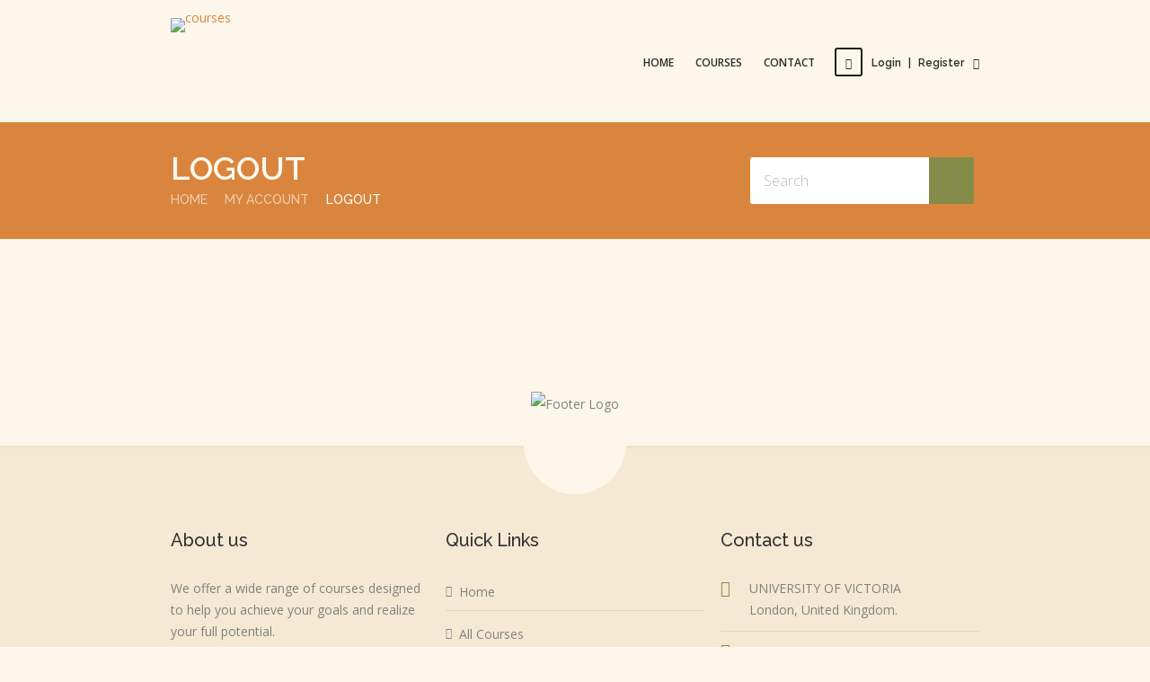

--- FILE ---
content_type: text/html; charset=UTF-8
request_url: https://courses.uovl.uk/my-account/logout/
body_size: 19899
content:
<!doctype html>
<!--[if IE 7 ]>    <html lang="en-gb" class="isie ie7 oldie no-js"> <![endif]-->
<!--[if IE 8 ]>    <html lang="en-gb" class="isie ie8 oldie no-js"> <![endif]-->
<!--[if IE 9 ]>    <html lang="en-gb" class="isie ie9 no-js"> <![endif]-->
<!--[if (gt IE 9)|!(IE)]><!--> <html lang="en-US"> <!--<![endif]-->

<head>
	<meta charset="utf-8">
	<meta name='viewport' content='width=device-width, initial-scale=1, maximum-scale=1' />
	<link rel="profile" href="http://gmpg.org/xfn/11" />
	<link rel="pingback" href="https://courses.uovl.uk/xmlrpc.php" />

    <title>Logout &#8211; courses</title>
<link href='https://courses.uovl.uk/wp-content/uploads/2023/04/logo.png' rel='shortcut icon' type='image/x-icon' />
<link href='https://courses.uovl.uk/wp-content/uploads/2023/04/logo.png' rel='apple-touch-icon-precomposed'/>
<link href='https://courses.uovl.uk/wp-content/uploads/2023/04/logo.png' sizes='114x114' rel='apple-touch-icon-precomposed'/>
<link href='https://courses.uovl.uk/wp-content/uploads/2023/04/logo.png' sizes='72x72' rel='apple-touch-icon-precomposed'/>
<link href='https://courses.uovl.uk/wp-content/uploads/2023/04/logo.png' sizes='144x144' rel='apple-touch-icon-precomposed'/>
<meta name='robots' content='max-image-preview:large' />
<link rel='dns-prefetch' href='//fonts.googleapis.com' />
<link rel="alternate" type="application/rss+xml" title="courses &raquo; Feed" href="https://courses.uovl.uk/feed/" />
<link rel="alternate" type="application/rss+xml" title="courses &raquo; Comments Feed" href="https://courses.uovl.uk/comments/feed/" />
<link rel="alternate" type="text/calendar" title="courses &raquo; iCal Feed" href="https://courses.uovl.uk/events/?ical=1" />
<link rel="alternate" type="application/rss+xml" title="courses &raquo; Logout Comments Feed" href="https://courses.uovl.uk/my-account/logout/feed/" />
<script type="text/javascript">
window._wpemojiSettings = {"baseUrl":"https:\/\/s.w.org\/images\/core\/emoji\/14.0.0\/72x72\/","ext":".png","svgUrl":"https:\/\/s.w.org\/images\/core\/emoji\/14.0.0\/svg\/","svgExt":".svg","source":{"concatemoji":"https:\/\/courses.uovl.uk\/wp-includes\/js\/wp-emoji-release.min.js?ver=6.2.8"}};
/*54745756836*//*! This file is auto-generated */
!function(e,a,t){var n,r,o,i=a.createElement("canvas"),p=i.getContext&&i.getContext("2d");function s(e,t){p.clearRect(0,0,i.width,i.height),p.fillText(e,0,0);e=i.toDataURL();return p.clearRect(0,0,i.width,i.height),p.fillText(t,0,0),e===i.toDataURL()}function c(e){var t=a.createElement("script");t.src=e,t.defer=t.type="text/javascript",a.getElementsByTagName("head")[0].appendChild(t)}for(o=Array("flag","emoji"),t.supports={everything:!0,everythingExceptFlag:!0},r=0;r<o.length;r++)t.supports[o[r]]=function(e){if(p&&p.fillText)switch(p.textBaseline="top",p.font="600 32px Arial",e){case"flag":return s("\ud83c\udff3\ufe0f\u200d\u26a7\ufe0f","\ud83c\udff3\ufe0f\u200b\u26a7\ufe0f")?!1:!s("\ud83c\uddfa\ud83c\uddf3","\ud83c\uddfa\u200b\ud83c\uddf3")&&!s("\ud83c\udff4\udb40\udc67\udb40\udc62\udb40\udc65\udb40\udc6e\udb40\udc67\udb40\udc7f","\ud83c\udff4\u200b\udb40\udc67\u200b\udb40\udc62\u200b\udb40\udc65\u200b\udb40\udc6e\u200b\udb40\udc67\u200b\udb40\udc7f");case"emoji":return!s("\ud83e\udef1\ud83c\udffb\u200d\ud83e\udef2\ud83c\udfff","\ud83e\udef1\ud83c\udffb\u200b\ud83e\udef2\ud83c\udfff")}return!1}(o[r]),t.supports.everything=t.supports.everything&&t.supports[o[r]],"flag"!==o[r]&&(t.supports.everythingExceptFlag=t.supports.everythingExceptFlag&&t.supports[o[r]]);t.supports.everythingExceptFlag=t.supports.everythingExceptFlag&&!t.supports.flag,t.DOMReady=!1,t.readyCallback=function(){t.DOMReady=!0},t.supports.everything||(n=function(){t.readyCallback()},a.addEventListener?(a.addEventListener("DOMContentLoaded",n,!1),e.addEventListener("load",n,!1)):(e.attachEvent("onload",n),a.attachEvent("onreadystatechange",function(){"complete"===a.readyState&&t.readyCallback()})),(e=t.source||{}).concatemoji?c(e.concatemoji):e.wpemoji&&e.twemoji&&(c(e.twemoji),c(e.wpemoji)))}(window,document,window._wpemojiSettings);
</script>
<style type="text/css">
img.wp-smiley,
img.emoji {
	display: inline !important;
	border: none !important;
	box-shadow: none !important;
	height: 1em !important;
	width: 1em !important;
	margin: 0 0.07em !important;
	vertical-align: -0.1em !important;
	background: none !important;
	padding: 0 !important;
}
</style>
	
<link rel='stylesheet' id='dt-sc-timepicker-addon-css-css' href='https://courses.uovl.uk/wp-content/plugins/designthemes-core-features/shortcodes/css/jquery-ui-timepicker-addon.css?ver=6.2.8' type='text/css' media='all' />
<link rel='stylesheet' id='dt-animation-css-css' href='https://courses.uovl.uk/wp-content/plugins/designthemes-core-features/shortcodes/css/animations.css?ver=6.2.8' type='text/css' media='all' />
<link rel='stylesheet' id='dt-sc-css-css' href='https://courses.uovl.uk/wp-content/plugins/designthemes-core-features/shortcodes/css/shortcodes.css?ver=6.2.8' type='text/css' media='all' />
<link rel='stylesheet' id='dt-woocommerce-css-css' href='https://courses.uovl.uk/wp-content/themes/lms/framework/woocommerce/style.css?ver=6.2.8' type='text/css' media='all' />
<link rel='stylesheet' id='layerslider-css' href='https://courses.uovl.uk/wp-content/plugins/LayerSlider/assets/static/layerslider/css/layerslider.css?ver=7.5.3' type='text/css' media='all' />
<link rel='stylesheet' id='wp-block-library-css' href='https://courses.uovl.uk/wp-includes/css/dist/block-library/style.min.css?ver=6.2.8' type='text/css' media='all' />
<style id='wp-block-library-theme-inline-css' type='text/css'>
.wp-block-audio figcaption{color:#555;font-size:13px;text-align:center}.is-dark-theme .wp-block-audio figcaption{color:hsla(0,0%,100%,.65)}.wp-block-audio{margin:0 0 1em}.wp-block-code{border:1px solid #ccc;border-radius:4px;font-family:Menlo,Consolas,monaco,monospace;padding:.8em 1em}.wp-block-embed figcaption{color:#555;font-size:13px;text-align:center}.is-dark-theme .wp-block-embed figcaption{color:hsla(0,0%,100%,.65)}.wp-block-embed{margin:0 0 1em}.blocks-gallery-caption{color:#555;font-size:13px;text-align:center}.is-dark-theme .blocks-gallery-caption{color:hsla(0,0%,100%,.65)}.wp-block-image figcaption{color:#555;font-size:13px;text-align:center}.is-dark-theme .wp-block-image figcaption{color:hsla(0,0%,100%,.65)}.wp-block-image{margin:0 0 1em}.wp-block-pullquote{border-bottom:4px solid;border-top:4px solid;color:currentColor;margin-bottom:1.75em}.wp-block-pullquote cite,.wp-block-pullquote footer,.wp-block-pullquote__citation{color:currentColor;font-size:.8125em;font-style:normal;text-transform:uppercase}.wp-block-quote{border-left:.25em solid;margin:0 0 1.75em;padding-left:1em}.wp-block-quote cite,.wp-block-quote footer{color:currentColor;font-size:.8125em;font-style:normal;position:relative}.wp-block-quote.has-text-align-right{border-left:none;border-right:.25em solid;padding-left:0;padding-right:1em}.wp-block-quote.has-text-align-center{border:none;padding-left:0}.wp-block-quote.is-large,.wp-block-quote.is-style-large,.wp-block-quote.is-style-plain{border:none}.wp-block-search .wp-block-search__label{font-weight:700}.wp-block-search__button{border:1px solid #ccc;padding:.375em .625em}:where(.wp-block-group.has-background){padding:1.25em 2.375em}.wp-block-separator.has-css-opacity{opacity:.4}.wp-block-separator{border:none;border-bottom:2px solid;margin-left:auto;margin-right:auto}.wp-block-separator.has-alpha-channel-opacity{opacity:1}.wp-block-separator:not(.is-style-wide):not(.is-style-dots){width:100px}.wp-block-separator.has-background:not(.is-style-dots){border-bottom:none;height:1px}.wp-block-separator.has-background:not(.is-style-wide):not(.is-style-dots){height:2px}.wp-block-table{margin:0 0 1em}.wp-block-table td,.wp-block-table th{word-break:normal}.wp-block-table figcaption{color:#555;font-size:13px;text-align:center}.is-dark-theme .wp-block-table figcaption{color:hsla(0,0%,100%,.65)}.wp-block-video figcaption{color:#555;font-size:13px;text-align:center}.is-dark-theme .wp-block-video figcaption{color:hsla(0,0%,100%,.65)}.wp-block-video{margin:0 0 1em}.wp-block-template-part.has-background{margin-bottom:0;margin-top:0;padding:1.25em 2.375em}
</style>
<link rel='stylesheet' id='bp-login-form-block-css' href='https://courses.uovl.uk/wp-content/plugins/buddypress/bp-core/css/blocks/login-form.min.css?ver=11.1.0' type='text/css' media='all' />
<link rel='stylesheet' id='bp-member-block-css' href='https://courses.uovl.uk/wp-content/plugins/buddypress/bp-members/css/blocks/member.min.css?ver=11.1.0' type='text/css' media='all' />
<link rel='stylesheet' id='bp-members-block-css' href='https://courses.uovl.uk/wp-content/plugins/buddypress/bp-members/css/blocks/members.min.css?ver=11.1.0' type='text/css' media='all' />
<link rel='stylesheet' id='bp-dynamic-members-block-css' href='https://courses.uovl.uk/wp-content/plugins/buddypress/bp-members/css/blocks/dynamic-members.min.css?ver=11.1.0' type='text/css' media='all' />
<link rel='stylesheet' id='bp-latest-activities-block-css' href='https://courses.uovl.uk/wp-content/plugins/buddypress/bp-activity/css/blocks/latest-activities.min.css?ver=11.1.0' type='text/css' media='all' />
<link rel='stylesheet' id='bp-friends-block-css' href='https://courses.uovl.uk/wp-content/plugins/buddypress/bp-friends/css/blocks/friends.min.css?ver=11.1.0' type='text/css' media='all' />
<link rel='stylesheet' id='bp-group-block-css' href='https://courses.uovl.uk/wp-content/plugins/buddypress/bp-groups/css/blocks/group.min.css?ver=11.1.0' type='text/css' media='all' />
<link rel='stylesheet' id='bp-groups-block-css' href='https://courses.uovl.uk/wp-content/plugins/buddypress/bp-groups/css/blocks/groups.min.css?ver=11.1.0' type='text/css' media='all' />
<link rel='stylesheet' id='bp-dynamic-groups-block-css' href='https://courses.uovl.uk/wp-content/plugins/buddypress/bp-groups/css/blocks/dynamic-groups.min.css?ver=11.1.0' type='text/css' media='all' />
<link rel='stylesheet' id='bp-sitewide-notices-block-css' href='https://courses.uovl.uk/wp-content/plugins/buddypress/bp-messages/css/blocks/sitewide-notices.min.css?ver=11.1.0' type='text/css' media='all' />
<link rel='stylesheet' id='wc-blocks-vendors-style-css' href='https://courses.uovl.uk/wp-content/plugins/woocommerce/packages/woocommerce-blocks/build/wc-blocks-vendors-style.css?ver=9.8.4' type='text/css' media='all' />
<link rel='stylesheet' id='wc-blocks-style-css' href='https://courses.uovl.uk/wp-content/plugins/woocommerce/packages/woocommerce-blocks/build/wc-blocks-style.css?ver=9.8.4' type='text/css' media='all' />
<link rel='stylesheet' id='classic-theme-styles-css' href='https://courses.uovl.uk/wp-includes/css/classic-themes.min.css?ver=6.2.8' type='text/css' media='all' />
<style id='global-styles-inline-css' type='text/css'>
body{--wp--preset--color--black: #000000;--wp--preset--color--cyan-bluish-gray: #abb8c3;--wp--preset--color--white: #ffffff;--wp--preset--color--pale-pink: #f78da7;--wp--preset--color--vivid-red: #cf2e2e;--wp--preset--color--luminous-vivid-orange: #ff6900;--wp--preset--color--luminous-vivid-amber: #fcb900;--wp--preset--color--light-green-cyan: #7bdcb5;--wp--preset--color--vivid-green-cyan: #00d084;--wp--preset--color--pale-cyan-blue: #8ed1fc;--wp--preset--color--vivid-cyan-blue: #0693e3;--wp--preset--color--vivid-purple: #9b51e0;--wp--preset--color--primary: #da853d;--wp--preset--color--secondary: #838c48;--wp--preset--color--tertiary: #df9a62;--wp--preset--gradient--vivid-cyan-blue-to-vivid-purple: linear-gradient(135deg,rgba(6,147,227,1) 0%,rgb(155,81,224) 100%);--wp--preset--gradient--light-green-cyan-to-vivid-green-cyan: linear-gradient(135deg,rgb(122,220,180) 0%,rgb(0,208,130) 100%);--wp--preset--gradient--luminous-vivid-amber-to-luminous-vivid-orange: linear-gradient(135deg,rgba(252,185,0,1) 0%,rgba(255,105,0,1) 100%);--wp--preset--gradient--luminous-vivid-orange-to-vivid-red: linear-gradient(135deg,rgba(255,105,0,1) 0%,rgb(207,46,46) 100%);--wp--preset--gradient--very-light-gray-to-cyan-bluish-gray: linear-gradient(135deg,rgb(238,238,238) 0%,rgb(169,184,195) 100%);--wp--preset--gradient--cool-to-warm-spectrum: linear-gradient(135deg,rgb(74,234,220) 0%,rgb(151,120,209) 20%,rgb(207,42,186) 40%,rgb(238,44,130) 60%,rgb(251,105,98) 80%,rgb(254,248,76) 100%);--wp--preset--gradient--blush-light-purple: linear-gradient(135deg,rgb(255,206,236) 0%,rgb(152,150,240) 100%);--wp--preset--gradient--blush-bordeaux: linear-gradient(135deg,rgb(254,205,165) 0%,rgb(254,45,45) 50%,rgb(107,0,62) 100%);--wp--preset--gradient--luminous-dusk: linear-gradient(135deg,rgb(255,203,112) 0%,rgb(199,81,192) 50%,rgb(65,88,208) 100%);--wp--preset--gradient--pale-ocean: linear-gradient(135deg,rgb(255,245,203) 0%,rgb(182,227,212) 50%,rgb(51,167,181) 100%);--wp--preset--gradient--electric-grass: linear-gradient(135deg,rgb(202,248,128) 0%,rgb(113,206,126) 100%);--wp--preset--gradient--midnight: linear-gradient(135deg,rgb(2,3,129) 0%,rgb(40,116,252) 100%);--wp--preset--duotone--dark-grayscale: url('#wp-duotone-dark-grayscale');--wp--preset--duotone--grayscale: url('#wp-duotone-grayscale');--wp--preset--duotone--purple-yellow: url('#wp-duotone-purple-yellow');--wp--preset--duotone--blue-red: url('#wp-duotone-blue-red');--wp--preset--duotone--midnight: url('#wp-duotone-midnight');--wp--preset--duotone--magenta-yellow: url('#wp-duotone-magenta-yellow');--wp--preset--duotone--purple-green: url('#wp-duotone-purple-green');--wp--preset--duotone--blue-orange: url('#wp-duotone-blue-orange');--wp--preset--font-size--small: 13px;--wp--preset--font-size--medium: 20px;--wp--preset--font-size--large: 36px;--wp--preset--font-size--x-large: 42px;--wp--preset--spacing--20: 0.44rem;--wp--preset--spacing--30: 0.67rem;--wp--preset--spacing--40: 1rem;--wp--preset--spacing--50: 1.5rem;--wp--preset--spacing--60: 2.25rem;--wp--preset--spacing--70: 3.38rem;--wp--preset--spacing--80: 5.06rem;--wp--preset--shadow--natural: 6px 6px 9px rgba(0, 0, 0, 0.2);--wp--preset--shadow--deep: 12px 12px 50px rgba(0, 0, 0, 0.4);--wp--preset--shadow--sharp: 6px 6px 0px rgba(0, 0, 0, 0.2);--wp--preset--shadow--outlined: 6px 6px 0px -3px rgba(255, 255, 255, 1), 6px 6px rgba(0, 0, 0, 1);--wp--preset--shadow--crisp: 6px 6px 0px rgba(0, 0, 0, 1);}:where(.is-layout-flex){gap: 0.5em;}body .is-layout-flow > .alignleft{float: left;margin-inline-start: 0;margin-inline-end: 2em;}body .is-layout-flow > .alignright{float: right;margin-inline-start: 2em;margin-inline-end: 0;}body .is-layout-flow > .aligncenter{margin-left: auto !important;margin-right: auto !important;}body .is-layout-constrained > .alignleft{float: left;margin-inline-start: 0;margin-inline-end: 2em;}body .is-layout-constrained > .alignright{float: right;margin-inline-start: 2em;margin-inline-end: 0;}body .is-layout-constrained > .aligncenter{margin-left: auto !important;margin-right: auto !important;}body .is-layout-constrained > :where(:not(.alignleft):not(.alignright):not(.alignfull)){max-width: var(--wp--style--global--content-size);margin-left: auto !important;margin-right: auto !important;}body .is-layout-constrained > .alignwide{max-width: var(--wp--style--global--wide-size);}body .is-layout-flex{display: flex;}body .is-layout-flex{flex-wrap: wrap;align-items: center;}body .is-layout-flex > *{margin: 0;}:where(.wp-block-columns.is-layout-flex){gap: 2em;}.has-black-color{color: var(--wp--preset--color--black) !important;}.has-cyan-bluish-gray-color{color: var(--wp--preset--color--cyan-bluish-gray) !important;}.has-white-color{color: var(--wp--preset--color--white) !important;}.has-pale-pink-color{color: var(--wp--preset--color--pale-pink) !important;}.has-vivid-red-color{color: var(--wp--preset--color--vivid-red) !important;}.has-luminous-vivid-orange-color{color: var(--wp--preset--color--luminous-vivid-orange) !important;}.has-luminous-vivid-amber-color{color: var(--wp--preset--color--luminous-vivid-amber) !important;}.has-light-green-cyan-color{color: var(--wp--preset--color--light-green-cyan) !important;}.has-vivid-green-cyan-color{color: var(--wp--preset--color--vivid-green-cyan) !important;}.has-pale-cyan-blue-color{color: var(--wp--preset--color--pale-cyan-blue) !important;}.has-vivid-cyan-blue-color{color: var(--wp--preset--color--vivid-cyan-blue) !important;}.has-vivid-purple-color{color: var(--wp--preset--color--vivid-purple) !important;}.has-black-background-color{background-color: var(--wp--preset--color--black) !important;}.has-cyan-bluish-gray-background-color{background-color: var(--wp--preset--color--cyan-bluish-gray) !important;}.has-white-background-color{background-color: var(--wp--preset--color--white) !important;}.has-pale-pink-background-color{background-color: var(--wp--preset--color--pale-pink) !important;}.has-vivid-red-background-color{background-color: var(--wp--preset--color--vivid-red) !important;}.has-luminous-vivid-orange-background-color{background-color: var(--wp--preset--color--luminous-vivid-orange) !important;}.has-luminous-vivid-amber-background-color{background-color: var(--wp--preset--color--luminous-vivid-amber) !important;}.has-light-green-cyan-background-color{background-color: var(--wp--preset--color--light-green-cyan) !important;}.has-vivid-green-cyan-background-color{background-color: var(--wp--preset--color--vivid-green-cyan) !important;}.has-pale-cyan-blue-background-color{background-color: var(--wp--preset--color--pale-cyan-blue) !important;}.has-vivid-cyan-blue-background-color{background-color: var(--wp--preset--color--vivid-cyan-blue) !important;}.has-vivid-purple-background-color{background-color: var(--wp--preset--color--vivid-purple) !important;}.has-black-border-color{border-color: var(--wp--preset--color--black) !important;}.has-cyan-bluish-gray-border-color{border-color: var(--wp--preset--color--cyan-bluish-gray) !important;}.has-white-border-color{border-color: var(--wp--preset--color--white) !important;}.has-pale-pink-border-color{border-color: var(--wp--preset--color--pale-pink) !important;}.has-vivid-red-border-color{border-color: var(--wp--preset--color--vivid-red) !important;}.has-luminous-vivid-orange-border-color{border-color: var(--wp--preset--color--luminous-vivid-orange) !important;}.has-luminous-vivid-amber-border-color{border-color: var(--wp--preset--color--luminous-vivid-amber) !important;}.has-light-green-cyan-border-color{border-color: var(--wp--preset--color--light-green-cyan) !important;}.has-vivid-green-cyan-border-color{border-color: var(--wp--preset--color--vivid-green-cyan) !important;}.has-pale-cyan-blue-border-color{border-color: var(--wp--preset--color--pale-cyan-blue) !important;}.has-vivid-cyan-blue-border-color{border-color: var(--wp--preset--color--vivid-cyan-blue) !important;}.has-vivid-purple-border-color{border-color: var(--wp--preset--color--vivid-purple) !important;}.has-vivid-cyan-blue-to-vivid-purple-gradient-background{background: var(--wp--preset--gradient--vivid-cyan-blue-to-vivid-purple) !important;}.has-light-green-cyan-to-vivid-green-cyan-gradient-background{background: var(--wp--preset--gradient--light-green-cyan-to-vivid-green-cyan) !important;}.has-luminous-vivid-amber-to-luminous-vivid-orange-gradient-background{background: var(--wp--preset--gradient--luminous-vivid-amber-to-luminous-vivid-orange) !important;}.has-luminous-vivid-orange-to-vivid-red-gradient-background{background: var(--wp--preset--gradient--luminous-vivid-orange-to-vivid-red) !important;}.has-very-light-gray-to-cyan-bluish-gray-gradient-background{background: var(--wp--preset--gradient--very-light-gray-to-cyan-bluish-gray) !important;}.has-cool-to-warm-spectrum-gradient-background{background: var(--wp--preset--gradient--cool-to-warm-spectrum) !important;}.has-blush-light-purple-gradient-background{background: var(--wp--preset--gradient--blush-light-purple) !important;}.has-blush-bordeaux-gradient-background{background: var(--wp--preset--gradient--blush-bordeaux) !important;}.has-luminous-dusk-gradient-background{background: var(--wp--preset--gradient--luminous-dusk) !important;}.has-pale-ocean-gradient-background{background: var(--wp--preset--gradient--pale-ocean) !important;}.has-electric-grass-gradient-background{background: var(--wp--preset--gradient--electric-grass) !important;}.has-midnight-gradient-background{background: var(--wp--preset--gradient--midnight) !important;}.has-small-font-size{font-size: var(--wp--preset--font-size--small) !important;}.has-medium-font-size{font-size: var(--wp--preset--font-size--medium) !important;}.has-large-font-size{font-size: var(--wp--preset--font-size--large) !important;}.has-x-large-font-size{font-size: var(--wp--preset--font-size--x-large) !important;}
.wp-block-navigation a:where(:not(.wp-element-button)){color: inherit;}
:where(.wp-block-columns.is-layout-flex){gap: 2em;}
.wp-block-pullquote{font-size: 1.5em;line-height: 1.6;}
</style>
<link rel='stylesheet' id='bp-parent-css-css' href='https://courses.uovl.uk/wp-content/themes/lms/css/buddypress.css?ver=11.1.0' type='text/css' media='screen' />
<link rel='stylesheet' id='contact-form-7-css' href='https://courses.uovl.uk/wp-content/plugins/contact-form-7/includes/css/styles.css?ver=5.7.5.1' type='text/css' media='all' />
<link rel='stylesheet' id='wdt-elementor-addon-core-css' href='https://courses.uovl.uk/wp-content/plugins/lms-elementor-addon/assets/css/core.css?ver=1.0.0' type='text/css' media='all' />
<style id='wdt-elementor-addon-core-inline-css' type='text/css'>
:root {
--wdt-elementor-color-primary: #6EC1E4;
--wdt-elementor-color-primary-rgb: 110,193,228;
--wdt-elementor-color-secondary: #54595F;
--wdt-elementor-color-secondary-rgb: 84,89,95;
--wdt-elementor-color-text: #7A7A7A;
--wdt-elementor-color-text-rgb: 122,122,122;
--wdt-elementor-color-accent: #61CE70;
--wdt-elementor-color-accent-rgb: 97,206,112;
--wdt-elementor-color-custom-1: ;
--wdt-elementor-color-custom-1-rgb: rgb(0,0,0);
--wdt-elementor-color-custom-2: ;
--wdt-elementor-color-custom-2-rgb: rgb(0,0,0);
--wdt-elementor-typo-primary-font-family: Roboto;
--wdt-elementor-typo-primary-font-weight: 600;
--wdt-elementor-typo-secondary-font-family: Roboto Slab;
--wdt-elementor-typo-secondary-font-weight: 400;
--wdt-elementor-typo-text-font-family: Roboto;
--wdt-elementor-typo-text-font-weight: 400;
--wdt-elementor-typo-accent-font-family: Roboto;
--wdt-elementor-typo-accent-font-weight: 500;
}
</style>
<link rel='stylesheet' id='wdt-elementor-addon-custom-css' href='https://courses.uovl.uk/wp-content/plugins/lms-elementor-addon/assets/css/custom.css?ver=1.0.0' type='text/css' media='all' />
<link rel='stylesheet' id='wcs-timetable-css' href='https://courses.uovl.uk/wp-content/plugins/weekly-class/assets/front/css/timetable.css?ver=2.5.17' type='text/css' media='all' />
<style id='wcs-timetable-inline-css' type='text/css'>
.wcs-single__action .wcs-btn--action{color:rgba( 255,255,255,1);background-color:#BD322C}
</style>
<style id='woocommerce-inline-inline-css' type='text/css'>
.woocommerce form .form-row .required { visibility: hidden; }
</style>
<link rel='stylesheet' id='wp-postratings-css' href='https://courses.uovl.uk/wp-content/plugins/wp-postratings/css/postratings-css.css?ver=1.90' type='text/css' media='all' />
<link rel='stylesheet' id='bsf-Defaults-css' href='https://courses.uovl.uk/wp-content/uploads/smile_fonts/Defaults/Defaults.css?ver=3.19.13' type='text/css' media='all' />
<link rel='stylesheet' id='dtwebinar-frontend-css' href='https://courses.uovl.uk/wp-content/plugins/designthemes-webinar/modules/google-classroom/assets/css/frontend.css?ver=6.2.8' type='text/css' media='all' />
<link rel='stylesheet' id='video-conferencing-with-zoom-api-css' href='https://courses.uovl.uk/wp-content/plugins/video-conferencing-with-zoom-api/assets/public/css/style.min.css?ver=4.1.9' type='text/css' media='all' />
<link rel='stylesheet' id='lms-style-css' href='https://courses.uovl.uk/wp-content/themes/lms/style.css?ver=6.2.8' type='text/css' media='all' />
<link rel='stylesheet' id='custom-font-awesome-css' href='https://courses.uovl.uk/wp-content/themes/lms/css/font-awesome.min.css?ver=6.2.8' type='text/css' media='all' />
<link rel='stylesheet' id='stoke-gap-icons-css' href='https://courses.uovl.uk/wp-content/themes/lms/css/stroke-gap-icons.min.css?ver=6.2.8' type='text/css' media='all' />
<link rel='stylesheet' id='lms-skin-css' href='https://courses.uovl.uk/wp-content/themes/lms/skins/orange/style.css?ver=6.2.8' type='text/css' media='all' />
<style id='lms-skin-inline-css' type='text/css'>
#logo h2 a { color: #; }body, .dt-sc-course-price {font-family:Open Sans , sans-serif; color:#808080; font-size:14px; }	.wp-block-pullquote {color:#808080; }	a, .entry-details .entry-metadata p a { color:#da853d; }a:hover, .entry-details .entry-metadata p a:hover { color:#808080; }H1 {font-family:Raleway; color:#303030; font-size:36px; }	H2 {font-family:Raleway; color:#303030; font-size:30px; }	H3 {font-family:Raleway; color:#303030; font-size:24px; }	H4 {font-family:Raleway; color:#303030; font-size:20px; }	H5 {font-family:Raleway; color:#303030; font-size:18px; }	.widget.widget_popular_entries .recent-course-widget ul li h6, H6 {font-family:Raleway; color:#303030; font-size:16px; }	
</style>
<link rel='stylesheet' id='font-raleway-css' href='//fonts.googleapis.com/css?family=Raleway%3A400%2C100%2C200%2C300%2C500%2C600%2C800%2C700%2C900&#038;ver=6.2.8' type='text/css' media='all' />
<link rel='stylesheet' id='font-opensans-css' href='//fonts.googleapis.com/css?family=Open+Sans%3A300italic%2C400italic%2C600italic%2C700italic%2C800italic%2C400%2C300%2C600%2C700%2C800&#038;ver=6.2.8' type='text/css' media='all' />
<link rel='stylesheet' id='font-dancingscript-css' href='//fonts.googleapis.com/css?family=Dancing+Script&#038;ver=6.2.8' type='text/css' media='all' />
<link rel='stylesheet' id='magnific-popup-css' href='https://courses.uovl.uk/wp-content/themes/lms/framework/js/public/magnific/magnific-popup.css?ver=6.2.8' type='text/css' media='all' />
<link rel='stylesheet' id='lms-gutenberg-css' href='https://courses.uovl.uk/wp-content/themes/lms//css/gutenberg.css?ver=8.2' type='text/css' media='all' />
<style id='lms-gutenberg-inline-css' type='text/css'>
.has-primary-background-color { background-color:#da853d; }.has-primary-color { color:#da853d; }.has-secondary-background-color { background-color:#838c48; }.has-secondary-color { color:#838c48; }.has-tertiary-background-color { background-color:#df9a62; }.has-tertiary-color { color:#df9a62; }
</style>
<link rel='stylesheet' id='responsive-css' href='https://courses.uovl.uk/wp-content/themes/lms/responsive.css?ver=6.2.8' type='text/css' media='all' />
<link rel='stylesheet' id='mytheme-google-fonts-css' href='https://fonts.googleapis.com/css?family=Open+Sans:300,400,400italic,700|Raleway:300,400,400italic,700|&#038;subset' type='text/css' media='all' />
<script type='text/javascript' src='https://courses.uovl.uk/wp-includes/js/jquery/jquery.min.js?ver=3.6.4' id='jquery-core-js'></script>
<script type='text/javascript' src='https://courses.uovl.uk/wp-includes/js/jquery/jquery-migrate.min.js?ver=3.4.0' id='jquery-migrate-js'></script>
<script type='text/javascript' id='layerslider-utils-js-extra'>
/* <![CDATA[ */
var LS_Meta = {"v":"7.5.3","fixGSAP":"1"};
/* ]]> */
</script>
<script type='text/javascript' src='https://courses.uovl.uk/wp-content/plugins/LayerSlider/assets/static/layerslider/js/layerslider.utils.js?ver=7.5.3' id='layerslider-utils-js'></script>
<script type='text/javascript' src='https://courses.uovl.uk/wp-content/plugins/LayerSlider/assets/static/layerslider/js/layerslider.kreaturamedia.jquery.js?ver=7.5.3' id='layerslider-js'></script>
<script type='text/javascript' src='https://courses.uovl.uk/wp-content/plugins/LayerSlider/assets/static/layerslider/js/layerslider.transitions.js?ver=7.5.3' id='layerslider-transitions-js'></script>
<script type='text/javascript' id='bp-confirm-js-extra'>
/* <![CDATA[ */
var BP_Confirm = {"are_you_sure":"Are you sure?"};
/* ]]> */
</script>
<script type='text/javascript' src='https://courses.uovl.uk/wp-content/plugins/buddypress/bp-core/js/confirm.min.js?ver=11.1.0' id='bp-confirm-js'></script>
<script type='text/javascript' src='https://courses.uovl.uk/wp-content/plugins/buddypress/bp-core/js/widget-members.min.js?ver=11.1.0' id='bp-widget-members-js'></script>
<script type='text/javascript' src='https://courses.uovl.uk/wp-content/plugins/buddypress/bp-core/js/jquery-query.min.js?ver=11.1.0' id='bp-jquery-query-js'></script>
<script type='text/javascript' src='https://courses.uovl.uk/wp-content/plugins/buddypress/bp-core/js/vendor/jquery-cookie.min.js?ver=11.1.0' id='bp-jquery-cookie-js'></script>
<script type='text/javascript' src='https://courses.uovl.uk/wp-content/plugins/buddypress/bp-core/js/vendor/jquery-scroll-to.min.js?ver=11.1.0' id='bp-jquery-scroll-to-js'></script>
<script type='text/javascript' id='bp-legacy-js-js-extra'>
/* <![CDATA[ */
var BP_DTheme = {"accepted":"Accepted","close":"Close","comments":"comments","leave_group_confirm":"Are you sure you want to leave this group?","mark_as_fav":"Favorite","my_favs":"My Favorites","rejected":"Rejected","remove_fav":"Remove Favorite","show_all":"Show all","show_all_comments":"Show all comments for this thread","show_x_comments":"Show all comments (%d)","unsaved_changes":"Your profile has unsaved changes. If you leave the page, the changes will be lost.","view":"View","store_filter_settings":""};
/* ]]> */
</script>
<script type='text/javascript' src='https://courses.uovl.uk/wp-content/plugins/buddypress/bp-templates/bp-legacy/js/buddypress.min.js?ver=11.1.0' id='bp-legacy-js-js'></script>
<script type='text/javascript' src='https://courses.uovl.uk/wp-content/plugins/woocommerce/assets/js/jquery-blockui/jquery.blockUI.min.js?ver=2.7.0-wc.7.6.0' id='jquery-blockui-js'></script>
<script type='text/javascript' id='wc-add-to-cart-js-extra'>
/* <![CDATA[ */
var wc_add_to_cart_params = {"ajax_url":"\/wp-admin\/admin-ajax.php","wc_ajax_url":"\/?wc-ajax=%%endpoint%%","i18n_view_cart":"View cart","cart_url":"https:\/\/courses.uovl.uk\/cart\/","is_cart":"","cart_redirect_after_add":"no"};
/* ]]> */
</script>
<script type='text/javascript' src='https://courses.uovl.uk/wp-content/plugins/woocommerce/assets/js/frontend/add-to-cart.min.js?ver=7.6.0' id='wc-add-to-cart-js'></script>
<script type='text/javascript' src='https://courses.uovl.uk/wp-content/plugins/js_composer/assets/js/vendors/woocommerce-add-to-cart.js?ver=6.10.0' id='vc_woocommerce-add-to-cart-js-js'></script>
<script type='text/javascript' src='https://courses.uovl.uk/wp-content/themes/lms/framework/js/public/modernizr.min.js?ver=6.2.8' id='modernizr-script-js'></script>
<script type='text/javascript' src='https://courses.uovl.uk/wp-content/themes/lms/framework/js/public/jquery-ui.js?ver=6.2.8' id='jquery-ui-js'></script>
<meta name="generator" content="Powered by LayerSlider 7.5.3 - Build Heros, Sliders, and Popups. Create Animations and Beautiful, Rich Web Content as Easy as Never Before on WordPress." />
<!-- LayerSlider updates and docs at: https://layerslider.com -->
<link rel="https://api.w.org/" href="https://courses.uovl.uk/wp-json/" /><link rel="alternate" type="application/json" href="https://courses.uovl.uk/wp-json/wp/v2/pages/1068" /><link rel="EditURI" type="application/rsd+xml" title="RSD" href="https://courses.uovl.uk/xmlrpc.php?rsd" />
<link rel="wlwmanifest" type="application/wlwmanifest+xml" href="https://courses.uovl.uk/wp-includes/wlwmanifest.xml" />
<meta name="generator" content="WordPress 6.2.8" />
<meta name="generator" content="WooCommerce 7.6.0" />
<link rel="canonical" href="https://courses.uovl.uk/my-account/logout/" />
<link rel='shortlink' href='https://courses.uovl.uk/?p=1068' />
<link rel="alternate" type="application/json+oembed" href="https://courses.uovl.uk/wp-json/oembed/1.0/embed?url=https%3A%2F%2Fcourses.uovl.uk%2Fmy-account%2Flogout%2F" />
<link rel="alternate" type="text/xml+oembed" href="https://courses.uovl.uk/wp-json/oembed/1.0/embed?url=https%3A%2F%2Fcourses.uovl.uk%2Fmy-account%2Flogout%2F&#038;format=xml" />

	<script type="text/javascript">var ajaxurl = 'https://courses.uovl.uk/wp-admin/admin-ajax.php';</script>

<style type="text/css" media="all" id="wcs_styles"></style><meta name="tec-api-version" content="v1"><meta name="tec-api-origin" content="https://courses.uovl.uk"><link rel="alternate" href="https://courses.uovl.uk/wp-json/tribe/events/v1/" />	<noscript><style>.woocommerce-product-gallery{ opacity: 1 !important; }</style></noscript>
	<meta name="generator" content="Elementor 3.12.1; features: e_dom_optimization, e_optimized_assets_loading, e_optimized_css_loading, a11y_improvements, additional_custom_breakpoints; settings: css_print_method-external, google_font-enabled, font_display-auto">
<meta name="generator" content="Powered by WPBakery Page Builder - drag and drop page builder for WordPress."/>
<meta name="generator" content="Powered by Slider Revolution 6.6.8 - responsive, Mobile-Friendly Slider Plugin for WordPress with comfortable drag and drop interface." />
<script>function setREVStartSize(e){
			//window.requestAnimationFrame(function() {
				window.RSIW = window.RSIW===undefined ? window.innerWidth : window.RSIW;
				window.RSIH = window.RSIH===undefined ? window.innerHeight : window.RSIH;
				try {
					var pw = document.getElementById(e.c).parentNode.offsetWidth,
						newh;
					pw = pw===0 || isNaN(pw) || (e.l=="fullwidth" || e.layout=="fullwidth") ? window.RSIW : pw;
					e.tabw = e.tabw===undefined ? 0 : parseInt(e.tabw);
					e.thumbw = e.thumbw===undefined ? 0 : parseInt(e.thumbw);
					e.tabh = e.tabh===undefined ? 0 : parseInt(e.tabh);
					e.thumbh = e.thumbh===undefined ? 0 : parseInt(e.thumbh);
					e.tabhide = e.tabhide===undefined ? 0 : parseInt(e.tabhide);
					e.thumbhide = e.thumbhide===undefined ? 0 : parseInt(e.thumbhide);
					e.mh = e.mh===undefined || e.mh=="" || e.mh==="auto" ? 0 : parseInt(e.mh,0);
					if(e.layout==="fullscreen" || e.l==="fullscreen")
						newh = Math.max(e.mh,window.RSIH);
					else{
						e.gw = Array.isArray(e.gw) ? e.gw : [e.gw];
						for (var i in e.rl) if (e.gw[i]===undefined || e.gw[i]===0) e.gw[i] = e.gw[i-1];
						e.gh = e.el===undefined || e.el==="" || (Array.isArray(e.el) && e.el.length==0)? e.gh : e.el;
						e.gh = Array.isArray(e.gh) ? e.gh : [e.gh];
						for (var i in e.rl) if (e.gh[i]===undefined || e.gh[i]===0) e.gh[i] = e.gh[i-1];
											
						var nl = new Array(e.rl.length),
							ix = 0,
							sl;
						e.tabw = e.tabhide>=pw ? 0 : e.tabw;
						e.thumbw = e.thumbhide>=pw ? 0 : e.thumbw;
						e.tabh = e.tabhide>=pw ? 0 : e.tabh;
						e.thumbh = e.thumbhide>=pw ? 0 : e.thumbh;
						for (var i in e.rl) nl[i] = e.rl[i]<window.RSIW ? 0 : e.rl[i];
						sl = nl[0];
						for (var i in nl) if (sl>nl[i] && nl[i]>0) { sl = nl[i]; ix=i;}
						var m = pw>(e.gw[ix]+e.tabw+e.thumbw) ? 1 : (pw-(e.tabw+e.thumbw)) / (e.gw[ix]);
						newh =  (e.gh[ix] * m) + (e.tabh + e.thumbh);
					}
					var el = document.getElementById(e.c);
					if (el!==null && el) el.style.height = newh+"px";
					el = document.getElementById(e.c+"_wrapper");
					if (el!==null && el) {
						el.style.height = newh+"px";
						el.style.display = "block";
					}
				} catch(e){
					console.log("Failure at Presize of Slider:" + e)
				}
			//});
		  };</script>
		<style type="text/css" id="wp-custom-css">
			
.elementor-widget-container .vc_row-fluid .wpb_column.vc_column_container.vc_col-sm-9 {
    width: 66.66666667%;
}

.slider-search h4{
	color: #fff;
}
.woocommerce-additional-fields{
	display:none;
}
.wpb_column .dt-sc-custom-course-type .dt-sc-course-overlay a{
	    height: 38px;
			width: fit-content;
} 
section .vc_column-inner .wpb_wrapper .pay-with-stripe  a{
	height:55px;
	border-radius:28px;
	font-size: 16px;
    font-weight: 700;
	    padding: 0 !important;
    line-height: 55px;
	    width: 560px;
    margin-left: 10px;
}
.return-to-shop{
	display:none;
}

.mastercard-icon, .visa-icon {
	width:50px;
}
.paypal-icon{
	width:30px;
}
.dt-sc-status-container{
	display:flex;
	flex-direction:row;
}
.get-certif-btn{
	background-color:#89b93f;
	color:white;
	min-width:fit-content;
	    padding: 5px 15px;
	font-size: 12px;
    line-height: 26px;
    color: #ffffff;
    float: left;
    border-radius: 3px;
    font-weight: 600;
	height: fit-content;
	margin: 16px 5px 0 0;
}

.dt-sc-course-certificate{
	background-image:url(https://courses.uovl.uk/wp-content/uploads/2023/05/certif-background-complete.jpg) !important;
	background-repeat: no-repeat;
	background-size:100% 100%;
	background-position:center;
}

.dt-sc-cert-footer {
    float: left;
    clear: both;
    width: 100%;
    margin: 0 auto !important;
    position: relative;
    padding: 0px;
    text-align: center;
    font-size: 20px;
    color: #4e4e4e;
    display: flex;
    flex-direction: row;
    justify-content: center;
    position: initial;
}
.dt-sc-cert-logo{
	    position: absolute;
    top: 20px;
    left: 50%;
    transform: translate(-50%, 0);
}
.dt-sc-course-certificate{
	position: relative;
}
.dt-sc-cert-date , .dt-sc-cert-sign{
	width:22%;
}

.dt-sc-cert-header{
	position: initial
}

.dt-sc-cert-header .dt-sc-cert-comp-logo {
    position: absolute;
    left: 10px;
    bottom: 60px;
    left: 60px;
    width: 100px;
}
.dt-sc-course-certificate{
	padding:60px 80px
}

.dt-sc-cert-header .dt-sc-cert-badge{
	    position: absolute;
    max-width: 140px;
    margin-top: -5px;
    bottom: 60px;
    right: 60px;
    width: 170px;
}


.dt-sc-cert-date{
	margin: 48.5px 0px 0px 0px;
}
.dt-sc-cert-header .dt-sc-cert-comp-logo{
	    position: absolute;
    max-width: 140px;
    margin-top: -5px;
    bottom: 60px;
    left: 60px;
    width: 110px;
	display:none ;
}

.dt-sc-cert-content {
    margin: 50px 0px 15px 0;
}
.dt-sc-cert-logo img{
	width: 120px;
}
.dt-sc-course-certificate {
    padding: 60px 80px 40px 80px;
}
.dt-sc-cert-footer{
	gap:20px;
	flex-direction: row-reverse;
}
.dt-sc-cert-content .dt-sc-student-name{
	    min-width: fit-content;
    width: 200px;
	    text-align: justify;
    -moz-text-align-last: center;
    text-align-last: center;
}
.dt-sc-cert-sign img{
	    max-height: 70px;
}
.dt-sc-cert-sign{
	    margin: -18px 0px 0px;
}
  .dt-sc-cert-date{
	margin: 10.5px 0px 0px 0px;
}

@media print {
  .dt-sc-cert-date{
	margin: 18px 0px 0px 0px;
}
}

.dt-sc-cert-content .dt-sc-student-name{
	    font-family: 'Raleway', sans-serif; 
	font-weight: 700; 
	border-bottom: initial !important;
}
.dt-sc-cert-content{
	
    line-height: 55px;

}
		</style>
		<noscript><style> .wpb_animate_when_almost_visible { opacity: 1; }</style></noscript><style id="wpforms-css-vars-root">
				:root {
					--wpforms-field-border-radius: 3px;
--wpforms-field-background-color: #ffffff;
--wpforms-field-border-color: rgba( 0, 0, 0, 0.25 );
--wpforms-field-text-color: rgba( 0, 0, 0, 0.7 );
--wpforms-label-color: rgba( 0, 0, 0, 0.85 );
--wpforms-label-sublabel-color: rgba( 0, 0, 0, 0.55 );
--wpforms-label-error-color: #d63637;
--wpforms-button-border-radius: 3px;
--wpforms-button-background-color: #066aab;
--wpforms-button-text-color: #ffffff;
--wpforms-field-size-input-height: 43px;
--wpforms-field-size-input-spacing: 15px;
--wpforms-field-size-font-size: 16px;
--wpforms-field-size-line-height: 19px;
--wpforms-field-size-padding-h: 14px;
--wpforms-field-size-checkbox-size: 16px;
--wpforms-field-size-sublabel-spacing: 5px;
--wpforms-field-size-icon-size: 1;
--wpforms-label-size-font-size: 16px;
--wpforms-label-size-line-height: 19px;
--wpforms-label-size-sublabel-font-size: 14px;
--wpforms-label-size-sublabel-line-height: 17px;
--wpforms-button-size-font-size: 17px;
--wpforms-button-size-height: 41px;
--wpforms-button-size-padding-h: 15px;
--wpforms-button-size-margin-top: 10px;

				}
			</style></head>
<body class="bp-legacy page-template-default page page-id-1068 page-child parent-pageid-1063 wp-embed-responsive theme-lms woocommerce-no-js tribe-no-js wpb-js-composer js-comp-ver-6.10.0 vc_responsive elementor-default elementor-kit-7105 no-js">
<svg xmlns="http://www.w3.org/2000/svg" viewBox="0 0 0 0" width="0" height="0" focusable="false" role="none" style="visibility: hidden; position: absolute; left: -9999px; overflow: hidden;" ><defs><filter id="wp-duotone-dark-grayscale"><feColorMatrix color-interpolation-filters="sRGB" type="matrix" values=" .299 .587 .114 0 0 .299 .587 .114 0 0 .299 .587 .114 0 0 .299 .587 .114 0 0 " /><feComponentTransfer color-interpolation-filters="sRGB" ><feFuncR type="table" tableValues="0 0.49803921568627" /><feFuncG type="table" tableValues="0 0.49803921568627" /><feFuncB type="table" tableValues="0 0.49803921568627" /><feFuncA type="table" tableValues="1 1" /></feComponentTransfer><feComposite in2="SourceGraphic" operator="in" /></filter></defs></svg><svg xmlns="http://www.w3.org/2000/svg" viewBox="0 0 0 0" width="0" height="0" focusable="false" role="none" style="visibility: hidden; position: absolute; left: -9999px; overflow: hidden;" ><defs><filter id="wp-duotone-grayscale"><feColorMatrix color-interpolation-filters="sRGB" type="matrix" values=" .299 .587 .114 0 0 .299 .587 .114 0 0 .299 .587 .114 0 0 .299 .587 .114 0 0 " /><feComponentTransfer color-interpolation-filters="sRGB" ><feFuncR type="table" tableValues="0 1" /><feFuncG type="table" tableValues="0 1" /><feFuncB type="table" tableValues="0 1" /><feFuncA type="table" tableValues="1 1" /></feComponentTransfer><feComposite in2="SourceGraphic" operator="in" /></filter></defs></svg><svg xmlns="http://www.w3.org/2000/svg" viewBox="0 0 0 0" width="0" height="0" focusable="false" role="none" style="visibility: hidden; position: absolute; left: -9999px; overflow: hidden;" ><defs><filter id="wp-duotone-purple-yellow"><feColorMatrix color-interpolation-filters="sRGB" type="matrix" values=" .299 .587 .114 0 0 .299 .587 .114 0 0 .299 .587 .114 0 0 .299 .587 .114 0 0 " /><feComponentTransfer color-interpolation-filters="sRGB" ><feFuncR type="table" tableValues="0.54901960784314 0.98823529411765" /><feFuncG type="table" tableValues="0 1" /><feFuncB type="table" tableValues="0.71764705882353 0.25490196078431" /><feFuncA type="table" tableValues="1 1" /></feComponentTransfer><feComposite in2="SourceGraphic" operator="in" /></filter></defs></svg><svg xmlns="http://www.w3.org/2000/svg" viewBox="0 0 0 0" width="0" height="0" focusable="false" role="none" style="visibility: hidden; position: absolute; left: -9999px; overflow: hidden;" ><defs><filter id="wp-duotone-blue-red"><feColorMatrix color-interpolation-filters="sRGB" type="matrix" values=" .299 .587 .114 0 0 .299 .587 .114 0 0 .299 .587 .114 0 0 .299 .587 .114 0 0 " /><feComponentTransfer color-interpolation-filters="sRGB" ><feFuncR type="table" tableValues="0 1" /><feFuncG type="table" tableValues="0 0.27843137254902" /><feFuncB type="table" tableValues="0.5921568627451 0.27843137254902" /><feFuncA type="table" tableValues="1 1" /></feComponentTransfer><feComposite in2="SourceGraphic" operator="in" /></filter></defs></svg><svg xmlns="http://www.w3.org/2000/svg" viewBox="0 0 0 0" width="0" height="0" focusable="false" role="none" style="visibility: hidden; position: absolute; left: -9999px; overflow: hidden;" ><defs><filter id="wp-duotone-midnight"><feColorMatrix color-interpolation-filters="sRGB" type="matrix" values=" .299 .587 .114 0 0 .299 .587 .114 0 0 .299 .587 .114 0 0 .299 .587 .114 0 0 " /><feComponentTransfer color-interpolation-filters="sRGB" ><feFuncR type="table" tableValues="0 0" /><feFuncG type="table" tableValues="0 0.64705882352941" /><feFuncB type="table" tableValues="0 1" /><feFuncA type="table" tableValues="1 1" /></feComponentTransfer><feComposite in2="SourceGraphic" operator="in" /></filter></defs></svg><svg xmlns="http://www.w3.org/2000/svg" viewBox="0 0 0 0" width="0" height="0" focusable="false" role="none" style="visibility: hidden; position: absolute; left: -9999px; overflow: hidden;" ><defs><filter id="wp-duotone-magenta-yellow"><feColorMatrix color-interpolation-filters="sRGB" type="matrix" values=" .299 .587 .114 0 0 .299 .587 .114 0 0 .299 .587 .114 0 0 .299 .587 .114 0 0 " /><feComponentTransfer color-interpolation-filters="sRGB" ><feFuncR type="table" tableValues="0.78039215686275 1" /><feFuncG type="table" tableValues="0 0.94901960784314" /><feFuncB type="table" tableValues="0.35294117647059 0.47058823529412" /><feFuncA type="table" tableValues="1 1" /></feComponentTransfer><feComposite in2="SourceGraphic" operator="in" /></filter></defs></svg><svg xmlns="http://www.w3.org/2000/svg" viewBox="0 0 0 0" width="0" height="0" focusable="false" role="none" style="visibility: hidden; position: absolute; left: -9999px; overflow: hidden;" ><defs><filter id="wp-duotone-purple-green"><feColorMatrix color-interpolation-filters="sRGB" type="matrix" values=" .299 .587 .114 0 0 .299 .587 .114 0 0 .299 .587 .114 0 0 .299 .587 .114 0 0 " /><feComponentTransfer color-interpolation-filters="sRGB" ><feFuncR type="table" tableValues="0.65098039215686 0.40392156862745" /><feFuncG type="table" tableValues="0 1" /><feFuncB type="table" tableValues="0.44705882352941 0.4" /><feFuncA type="table" tableValues="1 1" /></feComponentTransfer><feComposite in2="SourceGraphic" operator="in" /></filter></defs></svg><svg xmlns="http://www.w3.org/2000/svg" viewBox="0 0 0 0" width="0" height="0" focusable="false" role="none" style="visibility: hidden; position: absolute; left: -9999px; overflow: hidden;" ><defs><filter id="wp-duotone-blue-orange"><feColorMatrix color-interpolation-filters="sRGB" type="matrix" values=" .299 .587 .114 0 0 .299 .587 .114 0 0 .299 .587 .114 0 0 .299 .587 .114 0 0 " /><feComponentTransfer color-interpolation-filters="sRGB" ><feFuncR type="table" tableValues="0.098039215686275 1" /><feFuncG type="table" tableValues="0 0.66274509803922" /><feFuncB type="table" tableValues="0.84705882352941 0.41960784313725" /><feFuncA type="table" tableValues="1 1" /></feComponentTransfer><feComposite in2="SourceGraphic" operator="in" /></filter></defs></svg><!-- **Wrapper** -->
<div class="wrapper">
    <!-- **Inner Wrapper** -->
    <div class="inner-wrapper">

    	            <!-- Header Wrapper -->
            <div id="header-wrapper">            <!-- **Header** -->
            <header id="header" class="header1">
            
                <div class="container">
                    <!-- **Logo - Start** -->
                    <div id="logo">
						                            <a href="https://courses.uovl.uk/" title="courses">
                                <img class="normal_logo" src="https://courses.uovl.uk/wp-content/uploads/2023/04/logo.png" alt="courses" title="courses" />
                                <img class="retina_logo" src="https://courses.uovl.uk/wp-content/uploads/2023/04/logo.png" alt="courses" title="courses" style="width:98px; height:99px;"/>
                            </a>                    </div><!-- **Logo - End** -->
            
                    <div class="header-register">                    	
						<ul class="dt-sc-default-login"><li><a href="https://courses.uovl.uk/login/" title="Login / Register Now"><i class="fa fa-user"></i>Login<span> | </span>Register</a></li><li class="dt-sc-cart"><a href="https://courses.uovl.uk/cart/"><i class="fa fa-shopping-cart"></i></a></li></ul>                    </div>
            
                    <!-- **Navigation** -->
                    <nav id="main-menu">
                        <div class="dt-menu-toggle" id="dt-menu-toggle">
                            Menu                            <span class="dt-menu-toggle-icon"></span>
                        </div>

						<ul id="menu-top-menu" class="menu"><li id="menu-item-5028" class="menu-item menu-item-type-post_type menu-item-object-page menu-item-home menu-item-depth-0 menu-item-simple-parent "><a href="https://courses.uovl.uk/" ><i class='fa fa-home'></i>Home</a></li>
<li id="menu-item-7589" class="menu-item menu-item-type-post_type menu-item-object-page menu-item-depth-0 menu-item-megamenu-parent  megamenu-2-columns-group"><a href="https://courses.uovl.uk/dtcourses/" ><i class='fa fa-shopping-cart'></i>Courses</a></li>
<li id="menu-item-4300" class="menu-item menu-item-type-post_type menu-item-object-page menu-item-depth-0 menu-item-simple-parent "><a href="https://courses.uovl.uk/contact/" ><i class='fa fa-location-arrow'></i>Contact</a></li>
</ul>                    </nav><!-- **Navigation - End** -->

                </div>    
            </header><!-- **Header - End** -->            </div><!-- Header Wrapper -->
            
        <!-- **Main** -->
        <div id="main">

        <!-- Slider Section -->
        
        <!-- Sub Title Section -->
        <!-- ** Breadcrumb Section ** --><section class="main-title-section-wrapper">	<div class="container">		<div class="main-title-section">				<h1>Logout</h1><div class="breadcrumb">
				<a href="https://courses.uovl.uk/">Home</a><span class='fa default' >  </span><a href="https://courses.uovl.uk/my-account/">My Account</a><span class='fa default' >  </span><span class='current'>Logout</span></div><!-- ** breadcrumb - End -->		</div>		<div class="header-search"> 
<form method="get" id="searchform" class="searchform" action="https://courses.uovl.uk/">
    <input id="s" name="s" type="text" value="" class="text_input" placeholder="Search" />
    <input type="hidden" name="search-type" value="default" />
	<input type="submit" value="" />
</form>		</div>	</div></section><!-- ** Breadcrumb Section End ** -->        <!-- Sub Title Section -->

    <!-- ** Container ** -->
   	<div class="container">

	<!-- ** Primary Section ** -->
	<section id="primary" class="content-full-width"><!-- post-1068 -->
<div id="post-1068" class="post-1068 page type-page status-publish hentry">
<div class="social-bookmark"></div><div class="social-share"></div>
</div><!-- post-1068 -->

	</section><!-- ** Primary Section End ** -->    
                </div><!-- **Container - End** -->
            </div><!-- **Main - End** -->


                <!-- **Footer** -->
        <footer id="footer">
        
			                <div class="footer-logo">  
                                                <img class="normal_logo" src="https://courses.uovl.uk/wp-content/uploads/2023/04/logo.png" alt="Footer Logo" title="Footer Logo">
                        <img class="retina_logo" src="https://courses.uovl.uk/wp-content/uploads/2023/04/logo.png" alt="courses" title="courses" style="width:98px; height:99px;"/>            
                </div>
                                    <div class="footer-widgets-wrapper" >
                        <div class="container"><div class='column dt-sc-one-third first'><aside id="text-12" class="widget widget_text"><h3 class="widgettitle">About us</h3>			<div class="textwidget"><p>We offer a wide range of courses designed to help you achieve your goals and realize your full potential.</p>
<p>Whether you&#8217;re looking to pursue a new career or simply explore your interests, we have the courses you need to succeed.</p>
</div>
		</aside></div><div class='column dt-sc-one-third '><aside id="text-14" class="widget widget_text"><h3 class="widgettitle">Quick Links</h3>			<div class="textwidget"><ul>
                                    <li> <a href="/" title=""> Home</a> </li>
                                    <li> <a href="https://courses.uovl.uk/dtcourses/" title=""> All Courses</a> </li>
                          
                                    <li> <a href="https://courses.uovl.uk/privacy-policy" title=""> Privacy Policy </a> </li>
                                    <li> <a href="https://courses.uovl.uk/terms-of-use" title=""> Terms of Use </a> </li>
                                </ul></div>
		</aside></div><div class='column dt-sc-one-third '><aside id="text-8" class="widget widget_text"><h3 class="widgettitle">Contact us</h3>			<div class="textwidget"><div class="dt-sc-contact-info address"><div class='icon'><i class='fa fa-location-arrow'></i></div><p>UNIVERSITY OF VICTORIA<br>London, United Kingdom.<p><span></span></div>

<div class="dt-sc-contact-info"><div class='icon'><i class='fa fa-phone'></i></div><p><a href='tel:'>(+**) **********</a></p><span></span></div>

<div class="dt-sc-contact-info"><div class='icon'><i class='fa fa-fax'></i></div><p>(+**) **********</p><span></span></div>

<div class="dt-sc-contact-info"><div class='icon'><i class='fa fa-envelope'></i></div><p><a href='mailto:contact@courses.uovl.uk'>contact@courses.uovl.uk</a></p><span></span></div></div>
		</aside></div></div>
                    </div>
                    				
        	<div class="copyright">
        		<div class="container"><div class="copyright-info">Copyright &copy; 2023 UNIVERSITY OF VOCTORIA All Rights Reserved </div>        			<ul class='social-icons'><li><a href="#" target="_blank"><span class="fa fa-flickr"></span></a></li><li><a href="#" target="_blank"><span class="fa fa-google"></span></a></li><li><a href="#" target="_blank"><span class="fa fa-facebook"></span></a></li></ul>        		</div>
        	</div>
        </footer><!-- **Footer - End** -->
    </div><!-- **Inner Wrapper - End** -->
</div><!-- **Wrapper - End** -->

		<script>
			window.RS_MODULES = window.RS_MODULES || {};
			window.RS_MODULES.modules = window.RS_MODULES.modules || {};
			window.RS_MODULES.waiting = window.RS_MODULES.waiting || [];
			window.RS_MODULES.defered = true;
			window.RS_MODULES.moduleWaiting = window.RS_MODULES.moduleWaiting || {};
			window.RS_MODULES.type = 'compiled';
		</script>
		<div class="gtranslate_wrapper" id="gt-wrapper-38344978"></div>		<script>
		( function ( body ) {
			'use strict';
			body.className = body.className.replace( /\btribe-no-js\b/, 'tribe-js' );
		} )( document.body );
		</script>
		<script> /* <![CDATA[ */var tribe_l10n_datatables = {"aria":{"sort_ascending":": activate to sort column ascending","sort_descending":": activate to sort column descending"},"length_menu":"Show _MENU_ entries","empty_table":"No data available in table","info":"Showing _START_ to _END_ of _TOTAL_ entries","info_empty":"Showing 0 to 0 of 0 entries","info_filtered":"(filtered from _MAX_ total entries)","zero_records":"No matching records found","search":"Search:","all_selected_text":"All items on this page were selected. ","select_all_link":"Select all pages","clear_selection":"Clear Selection.","pagination":{"all":"All","next":"Next","previous":"Previous"},"select":{"rows":{"0":"","_":": Selected %d rows","1":": Selected 1 row"}},"datepicker":{"dayNames":["Sunday","Monday","Tuesday","Wednesday","Thursday","Friday","Saturday"],"dayNamesShort":["Sun","Mon","Tue","Wed","Thu","Fri","Sat"],"dayNamesMin":["S","M","T","W","T","F","S"],"monthNames":["January","February","March","April","May","June","July","August","September","October","November","December"],"monthNamesShort":["January","February","March","April","May","June","July","August","September","October","November","December"],"monthNamesMin":["Jan","Feb","Mar","Apr","May","Jun","Jul","Aug","Sep","Oct","Nov","Dec"],"nextText":"Next","prevText":"Prev","currentText":"Today","closeText":"Done","today":"Today","clear":"Clear"}};/* ]]> */ </script>	<script type="text/javascript">
		(function () {
			var c = document.body.className;
			c = c.replace(/woocommerce-no-js/, 'woocommerce-js');
			document.body.className = c;
		})();
	</script>
	<link rel='stylesheet' id='rs-plugin-settings-css' href='https://courses.uovl.uk/wp-content/plugins/revslider/public/assets/css/rs6.css?ver=6.6.8' type='text/css' media='all' />
<style id='rs-plugin-settings-inline-css' type='text/css'>
.tp-caption a{color:#ff7302;text-shadow:none;-webkit-transition:all 0.2s ease-out;-moz-transition:all 0.2s ease-out;-o-transition:all 0.2s ease-out;-ms-transition:all 0.2s ease-out;line-height:20px}.tp-caption a:hover{color:#ffa902}.tp-caption a{color:#ff7302;text-shadow:none;-webkit-transition:all 0.2s ease-out;-moz-transition:all 0.2s ease-out;-o-transition:all 0.2s ease-out;-ms-transition:all 0.2s ease-out}.tp-caption a:hover{color:#ffa902}.tp-caption a{color:#ff7302;text-shadow:none;-webkit-transition:all 0.2s ease-out;-moz-transition:all 0.2s ease-out;-o-transition:all 0.2s ease-out;-ms-transition:all 0.2s ease-out}.tp-caption a:hover{color:#ffa902}.largeredbtn{font-family:"Raleway",sans-serif;font-weight:900;font-size:16px;line-height:60px;color:#fff !important;text-decoration:none;padding-left:40px;padding-right:80px;padding-top:22px;padding-bottom:22px;background:rgb(234,91,31); background:-moz-linear-gradient(top,rgba(234,91,31,1) 0%,rgba(227,58,12,1) 100%); background:-webkit-gradient(linear,left top,left bottom,color-stop(0%,rgba(234,91,31,1)),color-stop(100%,rgba(227,58,12,1))); background:-webkit-linear-gradient(top,rgba(234,91,31,1) 0%,rgba(227,58,12,1) 100%); background:-o-linear-gradient(top,rgba(234,91,31,1) 0%,rgba(227,58,12,1) 100%); background:-ms-linear-gradient(top,rgba(234,91,31,1) 0%,rgba(227,58,12,1) 100%); background:linear-gradient(to bottom,rgba(234,91,31,1) 0%,rgba(227,58,12,1) 100%); filter:progid:DXImageTransform.Microsoft.gradient( startColorstr='#ea5b1f',endColorstr='#e33a0c',GradientType=0 )}.largeredbtn:hover{background:rgb(227,58,12); background:-moz-linear-gradient(top,rgba(227,58,12,1) 0%,rgba(234,91,31,1) 100%); background:-webkit-gradient(linear,left top,left bottom,color-stop(0%,rgba(227,58,12,1)),color-stop(100%,rgba(234,91,31,1))); background:-webkit-linear-gradient(top,rgba(227,58,12,1) 0%,rgba(234,91,31,1) 100%); background:-o-linear-gradient(top,rgba(227,58,12,1) 0%,rgba(234,91,31,1) 100%); background:-ms-linear-gradient(top,rgba(227,58,12,1) 0%,rgba(234,91,31,1) 100%); background:linear-gradient(to bottom,rgba(227,58,12,1) 0%,rgba(234,91,31,1) 100%); filter:progid:DXImageTransform.Microsoft.gradient( startColorstr='#e33a0c',endColorstr='#ea5b1f',GradientType=0 )}.fullrounded img{-webkit-border-radius:400px;-moz-border-radius:400px;border-radius:400px}.tp-caption a{color:#ff7302;text-shadow:none;-webkit-transition:all 0.2s ease-out;-moz-transition:all 0.2s ease-out;-o-transition:all 0.2s ease-out;-ms-transition:all 0.2s ease-out}.tp-caption a:hover{color:#ffa902}.largeredbtn{font-family:"Raleway",sans-serif;font-weight:900;font-size:16px;line-height:60px;color:#fff !important;text-decoration:none;padding-left:40px;padding-right:80px;padding-top:22px;padding-bottom:22px;background:rgb(234,91,31); background:-moz-linear-gradient(top,rgba(234,91,31,1) 0%,rgba(227,58,12,1) 100%); background:-webkit-gradient(linear,left top,left bottom,color-stop(0%,rgba(234,91,31,1)),color-stop(100%,rgba(227,58,12,1))); background:-webkit-linear-gradient(top,rgba(234,91,31,1) 0%,rgba(227,58,12,1) 100%); background:-o-linear-gradient(top,rgba(234,91,31,1) 0%,rgba(227,58,12,1) 100%); background:-ms-linear-gradient(top,rgba(234,91,31,1) 0%,rgba(227,58,12,1) 100%); background:linear-gradient(to bottom,rgba(234,91,31,1) 0%,rgba(227,58,12,1) 100%); filter:progid:DXImageTransform.Microsoft.gradient( startColorstr='#ea5b1f',endColorstr='#e33a0c',GradientType=0 )}.largeredbtn:hover{background:rgb(227,58,12); background:-moz-linear-gradient(top,rgba(227,58,12,1) 0%,rgba(234,91,31,1) 100%); background:-webkit-gradient(linear,left top,left bottom,color-stop(0%,rgba(227,58,12,1)),color-stop(100%,rgba(234,91,31,1))); background:-webkit-linear-gradient(top,rgba(227,58,12,1) 0%,rgba(234,91,31,1) 100%); background:-o-linear-gradient(top,rgba(227,58,12,1) 0%,rgba(234,91,31,1) 100%); background:-ms-linear-gradient(top,rgba(227,58,12,1) 0%,rgba(234,91,31,1) 100%); background:linear-gradient(to bottom,rgba(227,58,12,1) 0%,rgba(234,91,31,1) 100%); filter:progid:DXImageTransform.Microsoft.gradient( startColorstr='#e33a0c',endColorstr='#ea5b1f',GradientType=0 )}.fullrounded img{-webkit-border-radius:400px;-moz-border-radius:400px;border-radius:400px}
</style>
<script type='text/javascript' src='https://courses.uovl.uk/wp-includes/js/jquery/ui/core.min.js?ver=1.13.2' id='jquery-ui-core-js'></script>
<script type='text/javascript' src='https://courses.uovl.uk/wp-includes/js/jquery/ui/datepicker.min.js?ver=1.13.2' id='jquery-ui-datepicker-js'></script>
<script type='text/javascript' id='jquery-ui-datepicker-js-after'>
jQuery(function(jQuery){jQuery.datepicker.setDefaults({"closeText":"Close","currentText":"Today","monthNames":["January","February","March","April","May","June","July","August","September","October","November","December"],"monthNamesShort":["Jan","Feb","Mar","Apr","May","Jun","Jul","Aug","Sep","Oct","Nov","Dec"],"nextText":"Next","prevText":"Previous","dayNames":["Sunday","Monday","Tuesday","Wednesday","Thursday","Friday","Saturday"],"dayNamesShort":["Sun","Mon","Tue","Wed","Thu","Fri","Sat"],"dayNamesMin":["S","M","T","W","T","F","S"],"dateFormat":"MM d, yy","firstDay":1,"isRTL":false});});
</script>
<script type='text/javascript' src='https://courses.uovl.uk/wp-content/plugins/designthemes-core-features/shortcodes/js/jquery-ui-timepicker-addon.js?ver=6.2.8' id='dt-sc-timepicker-addon-js'></script>
<script type='text/javascript' src='https://courses.uovl.uk/wp-content/plugins/designthemes-core-features/shortcodes/js/jsscplugins.js?ver=6.2.8' id='dt-sc-plugin-scripts-js'></script>
<script type='text/javascript' src='https://courses.uovl.uk/wp-content/plugins/designthemes-core-features/shortcodes/js/shortcodes.js?ver=6.2.8' id='dt-sc-script-js'></script>
<script type='text/javascript' src='https://courses.uovl.uk/wp-content/plugins/designthemes-core-features/custom-post-types/js/jquery.knob.js?ver=6.2.8' id='dt-knob-script-js'></script>
<script type='text/javascript' src='https://courses.uovl.uk/wp-content/plugins/designthemes-core-features/custom-post-types/js/jquery.knob.custom.js?ver=6.2.8' id='dt-knob-custom-script-js'></script>
<script type='text/javascript' src='https://courses.uovl.uk/wp-content/plugins/designthemes-core-features/custom-post-types/js/jquery.print.js?ver=6.2.8' id='dt-jquery-print-js'></script>
<script type='text/javascript' src='https://courses.uovl.uk/wp-content/plugins/designthemes-core-features/custom-post-types/js/jquery.toggle.click.js?ver=6.2.8' id='dt-toggle-js'></script>
<script type='text/javascript' id='dt-custom-script-js-extra'>
/* <![CDATA[ */
var object = {"quizTimeout":"Timeout!","noResult":"No Results Found!","noGraph":"No enough data to generate graph!","onRefresh":"Refreshing this quiz page will mark this session as completed.","registrationSuccess":"You have successfully registered with our class!","locationAlert1":"To get GPS location please fill address.","locationAlert2":"Please add latitude and longitude"};
/* ]]> */
</script>
<script type='text/javascript' src='https://courses.uovl.uk/wp-content/plugins/designthemes-core-features/custom-post-types/js/dt.custom.js?ver=6.2.8' id='dt-custom-script-js'></script>
<script type='text/javascript' src='https://courses.uovl.uk/wp-includes/js/comment-reply.min.js?ver=6.2.8' id='comment-reply-js'></script>
<script type='text/javascript' src='https://courses.uovl.uk/wp-content/plugins/contact-form-7/includes/swv/js/index.js?ver=5.7.5.1' id='swv-js'></script>
<script type='text/javascript' id='contact-form-7-js-extra'>
/* <![CDATA[ */
var wpcf7 = {"api":{"root":"https:\/\/courses.uovl.uk\/wp-json\/","namespace":"contact-form-7\/v1"},"cached":"1"};
/* ]]> */
</script>
<script type='text/javascript' src='https://courses.uovl.uk/wp-content/plugins/contact-form-7/includes/js/index.js?ver=5.7.5.1' id='contact-form-7-js'></script>
<script type='text/javascript' id='wdt-elementor-addon-core-js-extra'>
/* <![CDATA[ */
var wdtElementorAddonGlobals = {"ajaxUrl":"https:\/\/courses.uovl.uk\/wp-admin\/admin-ajax.php"};
/* ]]> */
</script>
<script type='text/javascript' src='https://courses.uovl.uk/wp-content/plugins/lms-elementor-addon/assets/js/core.js?ver=1.0.0' id='wdt-elementor-addon-core-js'></script>
<script type='text/javascript' src='https://courses.uovl.uk/wp-content/plugins/revslider/public/assets/js/rbtools.min.js?ver=6.6.8' defer async id='tp-tools-js'></script>
<script type='text/javascript' src='https://courses.uovl.uk/wp-content/plugins/revslider/public/assets/js/rs6.min.js?ver=6.6.8' defer async id='revmin-js'></script>
<script type='text/javascript' src='https://courses.uovl.uk/wp-content/plugins/woocommerce/assets/js/js-cookie/js.cookie.min.js?ver=2.1.4-wc.7.6.0' id='js-cookie-js'></script>
<script type='text/javascript' id='woocommerce-js-extra'>
/* <![CDATA[ */
var woocommerce_params = {"ajax_url":"\/wp-admin\/admin-ajax.php","wc_ajax_url":"\/?wc-ajax=%%endpoint%%"};
/* ]]> */
</script>
<script type='text/javascript' src='https://courses.uovl.uk/wp-content/plugins/woocommerce/assets/js/frontend/woocommerce.min.js?ver=7.6.0' id='woocommerce-js'></script>
<script type='text/javascript' id='wc-cart-fragments-js-extra'>
/* <![CDATA[ */
var wc_cart_fragments_params = {"ajax_url":"\/wp-admin\/admin-ajax.php","wc_ajax_url":"\/?wc-ajax=%%endpoint%%","cart_hash_key":"wc_cart_hash_d043bdbe9f15782f8ac49265fc6e125c","fragment_name":"wc_fragments_d043bdbe9f15782f8ac49265fc6e125c","request_timeout":"5000"};
/* ]]> */
</script>
<script type='text/javascript' src='https://courses.uovl.uk/wp-content/plugins/woocommerce/assets/js/frontend/cart-fragments.min.js?ver=7.6.0' id='wc-cart-fragments-js'></script>
<script type='text/javascript' id='wp-postratings-js-extra'>
/* <![CDATA[ */
var ratingsL10n = {"plugin_url":"https:\/\/courses.uovl.uk\/wp-content\/plugins\/wp-postratings","ajax_url":"https:\/\/courses.uovl.uk\/wp-admin\/admin-ajax.php","text_wait":"Please rate only 1 item at a time.","image":"stars","image_ext":"gif","max":"5","show_loading":"1","show_fading":"1","custom":"0"};
var ratings_mouseover_image=new Image();ratings_mouseover_image.src="https://courses.uovl.uk/wp-content/plugins/wp-postratings/images/stars/rating_over.gif";;
/* ]]> */
</script>
<script type='text/javascript' src='https://courses.uovl.uk/wp-content/plugins/wp-postratings/js/postratings-js.js?ver=1.90' id='wp-postratings-js'></script>
<!--[if lt IE 9]>
<script type='text/javascript' src='https://courses.uovl.uk/wp-content/themes/lms/framework//js/public/html5shiv.min.js?ver=6.2.8' id='html5shiv-js'></script>
<![endif]-->
<script type='text/javascript' src='https://courses.uovl.uk/wp-content/themes/lms/framework/js/public/jquery.uitotop.js?ver=6.2.8' id='jquery-uitotop-js'></script>
<script type='text/javascript' src='https://courses.uovl.uk/wp-content/themes/lms/framework/js/public/jquery.easing.js?ver=6.2.8' id='jquery-easing-js'></script>
<script type='text/javascript' src='https://courses.uovl.uk/wp-content/themes/lms/framework/js/public/jquery.smart-resize.js?ver=6.2.8' id='jquery-smart-resize-js'></script>
<script type='text/javascript' src='https://courses.uovl.uk/wp-content/themes/lms/framework/js/public/jquery.prettyphoto.js?ver=6.2.8' id='jquery-prettyphoto-js'></script>
<script type='text/javascript' id='jquery-nicescroll-js-extra'>
/* <![CDATA[ */
var mytheme_urls = {"theme_base_url":"https:\/\/courses.uovl.uk\/wp-content\/themes\/lms\/","framework_base_url":"https:\/\/courses.uovl.uk\/wp-content\/themes\/lms\/framework\/","ajaxurl":"https:\/\/courses.uovl.uk\/wp-admin\/admin-ajax.php","url":"https:\/\/courses.uovl.uk","scroll":"disable","loadisotope":"1","stickynav":"enable","landingpage":"","landingpagestickynav":"enable","is_admin":"","skin":"orange","layout":"wide","isLandingPage":"","isRTL":"","pluginURL":"https:\/\/courses.uovl.uk\/wp-content\/plugins\/","retinaSupport":"disable","isResponsive":"enable","layout_pattern":null,"themeName":"lms","dtLMSAjaxNonce":"ff69640a78"};
/* ]]> */
</script>
<script type='text/javascript' src='https://courses.uovl.uk/wp-content/themes/lms/framework/js/public/jquery.nicescroll.min.js?ver=6.2.8' id='jquery-nicescroll-js'></script>
<script type='text/javascript' src='https://courses.uovl.uk/wp-content/themes/lms/framework/js/public/jquery.sticky.nav.js?ver=6.2.8' id='jquery-sticky-js'></script>
<script type='text/javascript' src='https://courses.uovl.uk/wp-content/themes/lms/framework/js/public/isotope.pkgd.min.js?ver=6.2.8' id='jquery-isotope-pkgd-js'></script>
<script type='text/javascript' src='https://courses.uovl.uk/wp-content/themes/lms/framework/js/public/jquery.fitvids.js?ver=6.2.8' id='jquery-fitvids-js'></script>
<script type='text/javascript' src='https://courses.uovl.uk/wp-content/themes/lms/framework/js/public/jquery.bxslider.js?ver=6.2.8' id='jquery-bxslider-js'></script>
<script type='text/javascript' src='https://courses.uovl.uk/wp-content/themes/lms/framework/js/public/jquery.toucheffects.js?ver=6.2.8' id='jquery-toucheffects-js'></script>
<script type='text/javascript' src='https://courses.uovl.uk/wp-content/themes/lms/framework/js/public/jquery.table.sorter.js?ver=6.2.8' id='jquery-tablesorter-js'></script>
<script type='text/javascript' src='https://courses.uovl.uk/wp-content/themes/lms/framework/js/public/ajax-courses.js?ver=6.2.8' id='ajaxcourses-script-js'></script>
<script type='text/javascript' src='https://courses.uovl.uk/wp-content/themes/lms/framework/js/public/ajax-classes.js?ver=6.2.8' id='ajaxclasses-script-js'></script>
<script type='text/javascript' src='https://courses.uovl.uk/wp-content/themes/lms/framework/js/public/dashboard.js?ver=6.2.8' id='dashboard-script-js'></script>
<script type='text/javascript' id='custom-script-js-extra'>
/* <![CDATA[ */
var DtCustomObject = {"joinedGroup":"Joined Group Successfully"};
/* ]]> */
</script>
<script type='text/javascript' src='https://courses.uovl.uk/wp-content/themes/lms/framework/js/public/custom.js?ver=6.2.8' id='custom-script-js'></script>
<script type='text/javascript' src='https://courses.uovl.uk/wp-content/themes/lms/framework/js/public/magnific/jquery.magnific-popup.min.js?ver=6.2.8' id='jq-popup-js-js'></script>
<script type='text/javascript' id='dtwebinar-frontend-js-extra'>
/* <![CDATA[ */
var dtwebinarfrontendobject = {"textCopied":"Code Copied!"};
/* ]]> */
</script>
<script type='text/javascript' src='https://courses.uovl.uk/wp-content/plugins/designthemes-webinar/modules/google-classroom/assets/js/frontend.js?ver=6.2.8' id='dtwebinar-frontend-js'></script>
<script type='text/javascript' id='gt_widget_script_38344978-js-before'>
window.gtranslateSettings = /* document.write */ window.gtranslateSettings || {};window.gtranslateSettings['38344978'] = {"default_language":"en","languages":["en","ar","fr"],"url_structure":"none","flag_style":"3d","flag_size":24,"wrapper_selector":"#gt-wrapper-38344978","alt_flags":[],"switcher_open_direction":"bottom","switcher_horizontal_position":"right","switcher_vertical_position":"top","switcher_text_color":"#666","switcher_arrow_color":"#666","switcher_border_color":"#ccc","switcher_background_color":"#fff","switcher_background_shadow_color":"#efefef","switcher_background_hover_color":"#fff","dropdown_text_color":"#000","dropdown_hover_color":"#fff","dropdown_background_color":"#eee","flags_location":"https:\/\/courses.uovl.uk\/wp-content\/plugins\/gtranslate\/flags\/"};
</script><script src="https://courses.uovl.uk/wp-content/plugins/gtranslate/js/dwf.js?ver=6.2.8" data-no-minify="1" data-gt-orig-url="/my-account/logout/" data-gt-orig-domain="courses.uovl.uk" data-gt-widget-id="38344978" defer></script></body>
</html>

<!-- Page cached by LiteSpeed Cache 7.6.2 on 2026-01-16 19:55:00 -->

--- FILE ---
content_type: text/css
request_url: https://courses.uovl.uk/wp-content/plugins/lms-elementor-addon/assets/css/custom.css?ver=1.0.0
body_size: 208
content:
/* header */
.header-register ul li.dt-sc-cart > a > i
{
    font-size: 12px;
}
/* view all courses */
.slider-search a span
{
    font-size: 16px;
}

/* Contact Form */

.elementor-shortcode #contact-form p input,
.elementor-shortcode #contact-form p textarea,
.elementor-shortcode .mailchimp-form p input,
.elementor-shortcode .mailchimp-form p textarea
{
    display: inline-table;
}

::placeholder
{
    opacity: .5; /* Firefox */
}

:-ms-input-placeholder
{
    /* Internet Explorer 10-11 */
    opacity: .5;
}

::-ms-input-placeholder
{
    /* Microsoft Edge */
    opacity: .5;
}

/* Custom Contact Info */

.wdt-custom-contat-info .elementor-icon-list-items .elementor-icon-list-item:after
{
    position: absolute;
    bottom: 0;
    left: 0;

    width: 100%;

    content: '';

    border-color: #e2d6c1;
    border-top-width: 1px;
    border-top-style: solid;
}

.wdt-custom-contat-info .elementor-icon-list-items .elementor-icon-list-item:before
{
    position: absolute;
    z-index: 1;
    bottom: 0;
    left: 0;

    width: 60px;
    height: 1px;

    content: '';

    background: var(--wdt-elementor-color-custom-1);
}

.wdt-custom-contat-info .elementor-icon-list-items:not(.elementor-inline-items) .elementor-icon-list-item:not(:last-child)
{
    padding-bottom: 18px;
}

.wdt-custom-contat-info .elementor-icon-list-items:not(.elementor-inline-items) .elementor-icon-list-item:not(:first-child)
{
    margin-top: 18px;
}

.wdt-custom-contat-info .elementor-icon-list-items:not(.elementor-inline-items) .elementor-icon-list-item:last-child
{
    padding-bottom: 18px;
}

.wdt-custom-contat-info .elementor-icon-list-items .elementor-icon-list-text
{
    flex: 2 1 0;
    flex-wrap: wrap;

    overflow-wrap: anywhere;
}

.wdt-custom-contat-info .elementor-icon-list-items .elementor-icon-list-icon
{
    align-items: center;
    justify-content: center;

    width: 60px;

    text-align: center;
}

.wdt-custom-contat-info .elementor-icon-list-items .elementor-icon-list-icon i
{
    font-size: 25px;

    color: var(--wdt-elementor-color-custom-1);
}

.wdt-custom-contat-info .elementor-icon-list-items .elementor-icon-list-item:not(:last-child):after
{
    content: '';

    border-color: #e2d6c1;
}

@media only screen and (min-width:768px) and (max-width:959px)
{
    .wdt-custom-contat-info .elementor-icon-list-items .elementor-icon-list-icon
    {
        width: 30px;
    }

    .wdt-custom-contat-info .elementor-icon-list-items .elementor-icon-list-item:before
    {
        width: 30px;
    }

    .wdt-custom-contat-info .elementor-icon-list-items .elementor-icon-list-icon i
    {
        font-size: 18px;
    }
}


--- FILE ---
content_type: text/css
request_url: https://courses.uovl.uk/wp-content/themes/lms/style.css?ver=6.2.8
body_size: 26734
content:
/*
Theme Name: LMS
Theme URI: https://lmstheme.wpengine.com/landing-page/
Author: the DesignThemes team
Author URI: http://themeforest.net/user/designthemes
Description: LMS is a clean, flexible and fully responsive design! Built with HTML5 & CSS3, the clean design can be used for any type of website; business, corporate, portfolio, blog, products, photography, education, medical etc.Endless possiblities to modify layout, styling, fonts, colors, skins easily from the backend. 20 Pre-defined skins, Woo-Commerce support to build your shop in minutes, WPML multi language plugin compatiblity, 2 premium touch enabled & responsive 2D, 3D slider show plugins included, Parallax background option with images and video (self-hosted, youtube, vimeo), SEO friendly semantic markup etc.,
Version: 8.2
License: GNU General Public License v2 or later
License URI: http://www.gnu.org/licenses/gpl-2.0.html
Tags: two-columns, three-columns, left-sidebar, right-sidebar, custom-background, custom-header, custom-menu, editor-style, featured-images, flexible-header, full-width-template, microformats, post-formats, rtl-language-support, sticky-post, theme-options, translation-ready, accessibility-ready
Text Domain: lms
*/

@charset "utf-8";
/* CSS Document */

@import "css/reset.css";
@import "css/prettyPhoto.css";
@import "css/print.css";

/*------------------------------------------------------------------
[Table of contents]

1. General
	1.1. Body
   	1.2. Fonts
	1.3. Headings
	1.4. Transition
	1.5. Text Elements
	1.6. Tables
	1.7. Definition Lists
	1.8. Forms
	1.9. Images
	1.10. Widgets

2. Layout
	2.1. Container / .container, .wrapper
	2.2. Header / #header
		2.2.1. Header Options
		2.2.2. Menu / #main-menu
		2.2.3. Mega Menu / .megamenu-child-container
		2.2.4. Mobile Menu / #dt-menu-toggle

	2.3. Main Content
		2.3.1. Slider / #slider
		2.3.2. Title & Breadcrumb / .main-title-section-wrapper
		2.3.3. Gallery / .portfolio
		2.3.4. Blog / .blog-entry
		2.3.5. 404 / .error404
		2.3.6. Teachers Profile / .dt-team-member
		2.3.7. Newsletter	/ #newsletter
		2.3.8. Contact Form 7	/ .wpcf7-form
		2.3.9. Events / .tribe-events
		2.3.10. Custom Course Styles / .dt-sc-custom-course-type
		2.3.11. S2Member / #ws-plugin--s2member-profile
	2.4. Footer / #footer

-------------------------------------------------------------------*/

/*----*****---- << 1. General >> ----*****----*/

	/*----*****---- << 1.1. Body >> ----*****----*/

	body { font-weight:normal; font-size:14px; line-height:28px; background:#fdf6ea; color:#808080; }

	/*----*****---- << 1.2. Fonts >> ----*****----*/

	h1, h2, h3, h4, h5, h6, .dt-sc-course .dt-sc-course-price, .widget.widget_sensei_category_courses ul li a, .dt-menu-toggle, .megamenu-child-container > ul.sub-menu > li > a, .megamenu-child-container > ul.sub-menu > li > .nolink-menu, .special-offers li p, .header-register ul li a, .dt-sc-counter .dt-sc-counter-number, .dt-sc-ico-content.type14 h4, .dt-sc-course-price, .dt-sc-course-duration span, .entry-meta .date, .entry-thumb p, .dt-sc-event-container .dt-sc-event-thumb .event-price, .dt-sc-event-meta p, .breadcrumb, .courses-sorting .courses-popular-type label, ol.dt-sc-lessons-list > li:before, .dt-sc-purchased, .dt-sc-course-completed, .dt-sc-user-dashboard-details .dt-sc-course-name a, .dt-sc-lessons-menu ul li a.dt-sc-lesson-menu-name, .dt-quiz-timer .dt-mins, .dt-quiz-timer .dt-secs, .dt-sc-assignment-file-types ul.assignment-file-types li, .dt-sc-assignment-submission li .first { font-family:'Raleway', sans-serif; }

	body, input[type="text"], input[type="password"], input[type="email"], input[type="url"], input[type="tel"], input[type="number"], input[type="range"], input[type="date"], textarea, input.text, select, input[type="search"],.dt-sc-course .dt-sc-course-details h5, .tribe-events-day .tribe-events-day-time-slot h5, .single-tribe_events .tribe-events-schedule h3, .tribe-mobile-day-date, .fullwidth-background h1, .slider-search h4, .error-info h2, code, kbd, tt, var, samp, pre { font-family:'Open Sans', sans-serif; }

	/*----*****---- << 1.3. Headings >> ----*****----*/

	h1, h2, h3, h4, h5, h6 { color:#303030; font-weight:600; line-height:normal; margin-bottom:30px; }
	h1 a, h2 a, h3 a, h4 a, h5 a, h6 a { color:#303030; }

	h1{ font-size:36px; }
	h2{ font-size:30px; }
	h3{ font-size:24px; }
	h4{ font-size:20px; }
	h5{ font-size:18px; }
	h6{ font-size:16px; font-weight:300; }

	.border-title { position:relative; text-transform:uppercase; float:left; clear:both; width:100%; margin-bottom:60px; }
	.border-title span { width:40px; height:4px; position:absolute; left:0px; bottom:-11px; }

	.border-title.type2 span { background: url(images/title-sep.png) no-repeat; height:12px; width:90px; bottom:-17px; }

	.border-title.aligncenter { margin-bottom:60px; }
	.border-title.aligncenter span { right:0px; margin:auto; }

	.border-title.alignright { margin-bottom:60px; text-align:right; margin-left:0px; }
	.border-title.alignright span { right:0px; left:inherit; }


	/*----*****---- << 1.4. Transition >> ----*****----*/

	a, input[type=submit], button, input[type=button], .dt-sc-ico-content.type2 .custom-icon span, .dt-sc-ico-content.type3 .custom-icon, h5.dt-sc-toggle:before, h5.dt-sc-toggle-accordion:before, .dt-sc-ico-content.type8 .custom-icon, .dt-sc-ico-content.type7 .custom-icon, .dt-sc-ico-content.type6 .custom-icon, .dt-sc-callout-box .icon, .entry-details .entry-metadata p a span, #buddypress div.item-list-tabs ul li a span, #buddypress div.activity-meta a, #buddypress div.activity-meta a span, .widget.widget_product_categories .product-categories li span, ul.side-nav li a:before, .dt-sc-ico-content.type12 .custom-icon, .dt-sc-team, .dt-sc-pr-tb-col.type2 .dt-sc-tb-content li, #main-menu > ul.menu > li, .dt-sc-ico-content.type14:hover .custom-icon span img, .dt-sc-ico-content.type14 .custom-icon span, .blog-entry .entry-meta .date, .blog-entry:hover .entry-meta .date, .blog-entry .entry-thumb img, .header-register ul li a i, .portfolio .image-overlay, .portfolio .image-overlay h5, .portfolio .image-overlay h6, .portfolio .image-overlay .links, .dt-sc-ico-content.type13 .custom-icon, .dt-sc-class-courses-list > ul, .dt-sc-class-courses-list.dt-sc-full-height > ul, .dt-sc-custom-class-type, .classes-items-type a.active:after, .classes-type .class-type.active:after, #main-menu ul li.menu-item-simple-parent ul li .nolink-menu { -webkit-transition:all 300ms linear; -moz-transition:all 300ms linear; -o-transition:all 300ms linear; -ms-transition:all 300ms linear; transition:all 300ms linear; }

	.social-share-icons li img { transition: opacity .5s ease-in-out; -moz-transition: opacity .5s ease-in-out; -webkit-transition: opacity .5s ease-in-out; }

	/* Image Load Animation */
	.entry-thumb { -moz-animation: anima 2s; -o-animation: anima 2s; -ms-animation: anima 2s; animation: anima 2s; -moz-perspective: 500; -o-perspective: 500; -ms-perspective: 500; perspective: 500; -moz-transform-style: preserve-3d; -o-transform-style: preserve-3d; -ms-transform-style: preserve-3d; transform-style: preserve-3d; }
	@keyframes anima {
		from { margin-top:-50px; filter:alpha(opacity=0); opacity:0; }
		to { margin:auto; filter:alpha(opacity=100); opacity:1; }
	}
	@-webkit-keyframes anima {
		from { margin-left:-20px; filter:alpha(opacity=0); opacity:0; }
		to { margin-left:10px; filter:alpha(opacity=100); opacity:1; }
	}


	/*----*****---- << 1.5. Text Elements >> ----*****----*/

	a { text-decoration:none; }
	a:hover { color:#808080; }
	a img{ border:none; }

	strong{ font-weight: bold; }
	em{ font-style: italic; }

	address { display:block; margin:10px 0px 20px; }
	abbr {  border-bottom:1px dotted #868686; cursor:help; }
	ins { background:#FFF9C0; color:#808080; }
	sub, sup { font-size:75%; position:relative; vertical-align:baseline; }
	sub { bottom: -3px; }
	sup { top: -5px; }
	small { font-size: smaller; }

	p { line-height:24px; margin-bottom:10px; }
	ul, ol, pre, code{ margin-bottom:20px; }

	ul{ list-style-type:square; list-style-position:inside; }
	ul li { padding-bottom:10px; }
	ul li ul { list-style-type:disc; padding-left:20px; margin:10px 0px 0px; }
	ul ul ul { margin-bottom:0px; list-style-type:circle; }

	ol{ list-style-type:decimal; list-style-position:outside; padding-left:20px; padding-top:10px; }
	ol li { padding-bottom:10px; }
	ol li ol { margin-bottom:0px; }
	ol ol ol { margin-bottom:0px; list-style-type:lower-roman; }

	ul li ul li:last-child, ol li ol li:last-child { padding-bottom:0; }

	pre, code { border-left:3px solid #e2d6c1; background-color:#f5e9d4; display:block; padding:10px 3%; font-size:13px; font-family: monospace; line-height:24px; width:94%; overflow:auto; }
	pre { white-space: pre; }

	hr{ background-color:#e6e2d6; border:none; height:1px; margin:30px 0; }

	blockquote { display:block; padding:0px; margin:0px; position:relative; clear:left; }
	blockquote q { font-size:14px; line-height:24px; display:inline-block; font-style:italic; font-weight:300; border-bottom:1px solid #e2d6c1; padding-bottom:20px; margin-bottom:10px; }
	blockquote cite { font-style:normal; font-size:14px; line-height:30px; font-weight:300; margin:10px 0px 0px; display:block; text-align:right; }
	blockquote cite span { font-size:20px; }
	blockquote p { margin-bottom:0px; }

	blockquote.alignleft { margin-right:20px; text-align:left; width:30%; float:left; }
	blockquote.alignright { margin-left:20px; text-align:left; width:30%; float:right; }
	blockquote.aligncenter { text-align:center; }

	.hr{ background:url(images/splitter.png) repeat-x; height:10px; width:100%; clear:both; display:block; float:left; margin:40px 0px; position:relative; z-index:1; }
	.hr-border { border:4px double #D9D9D9; width:100%; clear:both; display:block; float:left; margin:50px 0px; position:relative; z-index:1; border-radius:3px; }

	.hr.top, .hr-border.top { width:97%; }
	.hr.top, .hr-border.top { background-position:right center; text-align:right; }
	.hr.top a, .hr-border.top a { color:#999589; background:transparent; font-size:11px; line-height:16px; padding-left:5px; position:absolute; right:-21px; top:-5px; }
	.hr-border.top a { top:-10px; right:-23px; }
	.hr.top a:hover, .hr-border.top a:hover { color:#808080; }

	.clear { float:none; clear:both; margin:0px; padding:0px; }
	.float-right { float:right; }
	.float-left { float:left; }
	.center { width:100%; text-align:center; }
	.hidden { display:none !important;}

	.post-edit-link { border:2px solid #201c1d; border-radius:3px; color:#2c2c2c; float:right; clear:both; margin:20px 0px 20px; line-height:24px; padding:0px 10px; font-size:12px; }
	.post-edit-link:hover { color:#ffffff; }

	.page-link { float:left; clear:both; margin:10px 0px 0px; padding:0px; }
	.page-link a { border:2px solid #201c1d; color:#303030; font-weight:bold; line-height:normal; padding:7px 13px 5px; float:left; margin-right:10px; border-radius:3px; }
	.page-link a span { border:0px; color:#303030; padding:0px; margin:0px; }
	.page-link > span { border:2px solid #201c1d; color:#ffffff; font-weight:bold; line-height:normal; padding:7px 13px 5px; float:left; margin-right:10px; border-radius:3px; }
	.page-link a:hover span { color:#ffffff; }

	/*----*****---- << 1.6. Tables >> ----*****----*/

	table { border-collapse:separate; border-spacing:0; margin-bottom:20px; width:100%; clear:both; border-top:1px solid #e2d6c1;  }
	th { color:#ffffff; border-bottom:1px solid #e2d6c1; padding:15px; font-size:14px; line-height:normal; font-weight:600; text-transform:uppercase; text-align:center; }
	td, tbody th { border-bottom:1px solid #e2d6c1; font-size:14px; line-height:normal; text-align:center; padding:13px 15px; }
	tbody tr:nth-child(2n) { background:rgba(0, 0, 0, 0.03); }
	tbody td .dt-sc-button.small { padding:7px 14px; font-size:12px; margin:0px; }
	th a:hover, td a:hover { text-decoration:underline; }
	tbody th a:hover { color: #000000; }

	.blog-entry .entry-body tbody th { background: none; font-weight: 400; }
	.blog-entry .entry-body tbody th, .blog-entry .entry-body tbody th a { color: inherit; }

	body:not(.vc_transform) tbody td, body:not(.vc_transform) tbody td a,
	body:not(.vc_transform) .commententries tbody td, body:not(.vc_transform) .commententries tbody td a { font-weight: 400; color: inherit; }
	.blog-entry .entry-body tbody th a { text-transform: none; }

	body:not(.vc_transform) tbody td a:hover, body:not(.vc_transform) .commententries tbody td a:hover { text-decoration: underline; }

	/*----*****---- << 1.7. Definition Lists >> ----*****----*/

	dl { margin:0px 20px; }
	dl.gallery-item { margin:0px; }
	.gallery-caption { margin-bottom:10px; }
	.gallery-item img { border:10px solid #e2d6c1 !important; box-sizing: border-box; -webkit-box-sizing: border-box; -ms-box-sizing: border-box; }
	dt { font-weight:bold; font-size:15px; margin-bottom:10px; }
	dd { margin-bottom:20px; line-height:20px; }

	/*----*****---- << 1.8. Forms >> ----*****----*/

	label{ color:#808080; }
	label span{ color:#b4b4b4; }
	label span.required { color:#ff0000; }

	fieldset{ border:1px solid #efefef; padding:15px; margin:0 0 20px 0; }
	legend{ font-weight: bold; }

	input[type="text"], input[type="password"], input[type="email"], input[type="url"], input[type="tel"], input[type="number"], input[type="range"], input[type="date"], textarea, input.text, input[type="search"] { background:#ffffff; border:1px solid #e2d6c1; color:#808080; padding:13px 12px; display:block; font-size:14px; margin:0px; width:100%; border-radius:3px; box-sizing:border-box; }
	input[type="text"]:focus, input[type="password"]:focus, input[type="email"]:focus, input[type="url"]:focus, input[type="tel"]:focus, input[type="number"]:focus, input[type="range"]:focus, input[type="date"]:focus, textarea:focus, input.text:focus, input[type="search"]:focus { border-color:#cdc1ac; }

	textarea { min-height:110px; overflow:auto; }
	select{ background:#ffffff; border:1px solid #e2d6c1; padding:10px; margin:10px 0 10px; display:block; width:100%; border-radius:3px; }
	select option { background:#ffffff; }

	select { height:50px; background-color:#ffffff; color:#808080; background-image:url(images/select-box.jpg); background-position:center right; background-repeat: no-repeat; border:1px solid #e2d6c1; width:100%; margin:0px; padding:15px 50px 14px 15px; -webkit-appearance:none; -moz-appearance:none; appearance:none; cursor:pointer; text-indent: 0.01px; text-overflow: ''; }

	input[type="submit"], button, input[type="button"], .dt-sc-subscription-frm .dt-sc-button { border:none; color:#ffffff; text-transform:uppercase; font-weight:bold; margin:10px 0px 0px; font-size:14px; padding:11px 20px; float:right; cursor:pointer; border-radius:3px; -webkit-appearance:none; }
	input[type="submit"]:hover, button:hover, input[type="button"]:hover { background:#303030; }

	#searchform { clear:both; }

	.ie9 button { width:auto; overflow:visible; padding:5px 20px !important; }
	.ie9 button.single_add_to_cart_button { padding:11px 20px !important; }

	.selection-box { position:relative; clear:both; }
	.selection-box:before, .selection-box:after { content:""; pointer-events:none; position:absolute; }
	.selection-box:before { z-index:1; right:17px; top:5px; bottom:0px; height:0px; margin:auto; border-left:7px solid transparent; border-right:7px solid transparent; border-top:7px solid #e2d6c1; }
	.selection-box:after { width:48px; height:48px; right:0px; top:1px; border-left:1px solid #e2d6c1; border-right:1px solid #e2d6c1; background:#ffffff; border-radius:0px 3px 3px 0px; }
	.selection-box select { background:#ffffff; margin-top:0px; }

	.buddypress .selection-box { display:inline-block; }

	.zn_mailchimp_result span { display:inline-block; margin:10px 0px 0px; color:#75b632; }
	.dt-sc-subscribe-frm .dt_sc_mc_result span { color:#ffffff; }



	/*----*****---- << 1.9. Images >> ----*****----*/

	img { max-width:100%; }
	.ie8 img { width:auto; }

	.post-content input[type="submit"] { float:none; }

	.wp-caption { background:#f5e9d4; border:1px solid #e2d6c1; box-sizing: border-box;	-webkit-box-sizing: border-box;	-ms-box-sizing: border-box; margin-bottom:10px; margin-top:10px; max-width:100%; padding:5px 7px 7px 5px; text-align:center; }
	.wp-caption img { display:block; box-sizing: border-box; -webkit-box-sizing: border-box; -ms-box-sizing: border-box; margin: 0 auto; padding:6px; max-width:100%; }
	.wp-caption .wp-caption-text { text-align:center; padding-top:0px; margin:0px; }
	.wp-caption.alignnone { clear:both; }

	img.size-auto, img.size-large, img.size-full, img.size-medium { box-sizing: border-box; -webkit-box-sizing: border-box; -ms-box-sizing: border-box; max-width:100%; height: auto; }
	.widget img.size-auto, .widget img.size-large, .widget img.size-full, .widget img.size-medium { max-width:100%; }
	.alignleft, img.alignleft { display: inline; float: left; margin-right: 20px; }
	.alignright, img.alignright { display: inline; float: right; margin-left: 20px; }
	.aligncenter, img.aligncenter { clear: both; display: block; margin-left: auto; margin-right: auto; text-align:center; }
	.alignleft, .alignright, .aligncenter, .alignnone, img.alignleft, img.alignright, img.aligncenter { margin-bottom:20px; }

	.column iframe, iframe, embed, iframe, object, video { max-width:100%; }

	.shadow { margin:0px; width:100%; float:left; }

	/*----*****---- << 1.10. Widgets >> ----*****----*/

	.widget { float:left; width:100%; padding:0px 0px 40px; margin:0px; }

	.widget h3.widgettitle { position:relative; text-transform:uppercase; font-weight:500; font-size:18px; float:left; clear:both; width:100%; }
	.widget h3.widgettitle span { width:40px; height:3px; position:absolute; left:0px; bottom:-8px; }

	.widget ul { float:left; width:100%; margin:0px; padding:0px; }
	.widget ul li { line-height:20px; float:left; display:block; clear:both; padding-bottom:0px; box-sizing:border-box; }
	.widget ul li a { color:#808080; }

	.widget ul ul { margin-top:10px; }
	/*.widget ul ul li { width:90%; }*/

	.widget ul li { position:relative; padding:6px 0px 6px 15px; }
	.widget ul li:before { font-family:FontAwesome; font-style:normal; font-weight:normal; text-decoration:inherit; font-size:12px; position:absolute; top:6px; left:0px; content:"\f105"; }

	.widget ul#recentcomments li { color:#808080; }
	.widget ul#recentcomments li a { color:#303030; }

	.widget.widget_archive ul li { position:relative; }

	.widget_categories ul, .widget.widget_archive ul, .widget.widget_meta ul { margin-top:-12px; }
	.widget_categories ul ul, .widget.widget_archive ul ul { margin-top:0px; }
	.widget_categories ul li, .widget.widget_archive ul li { position:relative; float:none; display:block; padding:0px 0px 0px 18px; margin:0px; border-bottom:1px solid #e4d5bc; }
	.widget_categories ul li a, .widget.widget_archive ul li a { font-size:14px; padding:10px 45px 10px 0px; display:block; }
	.widget_categories ul li a span, .widget.widget_archive ul li a span { position:absolute; right:0px; }
	.widget_categories ul li a:before, .widget_archive ul li a:before { font-family:FontAwesome; font-style:normal; font-weight:normal; text-decoration:inherit; font-size:12px; position:absolute; top:9px; left:0px; content:"\f124"; }
	.widget_categories ul li:before, .widget.widget_archive ul li:before { content:""; }

	.widget .recent-posts-widget ul li { padding:0px 0px 25px; }
	.widget .recent-posts-widget ul li:last-child { padding:0px; }
	.widget .recent-posts-widget ul li:before { content:""; }
	.widget .recent-posts-widget ul li .entry-meta { position:inherit; float:left; margin-right:10px; width:50px; }

	.widget .recent-posts-widget ul li .entry-details { margin:0px; padding-left:65px; min-height:70px; }

	.widget .recent-posts-widget ul li .entry-details .entry-title h4 { font-size:16px; line-height:22px; top:-2px; }
	.widget .recent-posts-widget ul li .entry-details .entry-title h4 a { color:#303030; }
	.widget .recent-posts-widget ul li .entry-details .entry-metadata { float:none; display:block; margin:0px; }
	.widget .recent-posts-widget ul li .entry-body { display:block; clear:both; margin:10px 0px 0px; float:left; width:100%; }
	.widget .recent-posts-widget ul li .entry-meta .date { border-radius:3px; padding:11px 0 10px; }
	.widget .recent-posts-widget ul li .entry-meta .date .month { font-weight:300; }
	.widget .recent-posts-widget ul li .entry-meta .date .day { font-size:20px; font-weight:300; }
	.widget .recent-posts-widget ul li .entry-details .entry-metadata p { line-height:normal; }
	.widget .recent-posts-widget ul li .entry-details .entry-metadata p a span { margin-right:5px; }

	.widget.widget_popular_entries .recent-course-widget ul li { padding:0px 0px 15px; margin:0px 0px 15px; width:100%; border-bottom:1px solid #e4d5bc; }
	.widget.widget_popular_entries .recent-course-widget ul li:before { content:""; }
	.widget.widget_popular_entries .recent-course-widget ul li:last-child { border:none; margin-bottom:0px; padding-bottom:0px; }
	.widget.widget_popular_entries .recent-course-widget ul li img { max-width:90px; float:left; margin:0px 15px 0px 0px; height:auto; }
	.widget.widget_popular_entries .recent-course-widget ul li h6 { margin-bottom:10px; font-size:14px; font-weight:500; }
	.widget.widget_popular_entries .recent-course-widget ul li h6 a { color:#303030; }
	.widget.widget_popular_entries .recent-course-widget ul li .dt-sc-course-price { font-weight:500; font-size:16px; }

	.widget .mailchimp-form { margin:0px; float:left; clear:both; width:100%; }
	.widget .mailchimp-form input[type="submit"] { font-size:12px; padding:10px 15px; }
	.widget .mailchimp-form p:empty { display: none; }

	.widget ul.tweet_list li { padding:0px 0px 20px; line-height:22px; }
	.widget ul.tweet_list li:last-child { padding:0px; }
	.widget ul.tweet_list li:before { content:""; }
	.widget ul.tweet_list li .tweet-thumb { float:left; margin:5px 10px 10px 0px; border:1px solid #e2d6c1; padding:0px; }
	.widget ul.tweet_list li .tweet-time { color:#bbbbbb; }
	.widget ul.tweet_list li a:hover { color:#303030; }

	.widget.widget_recent_comments ul li, .widget.widget_ratings-widget ul li, .widget.widget_sensei_lesson_component ul li, .widget.widget_meta ul li { padding-left:20px; }
	.widget.widget_recent_comments ul li:before { content:"\f0e6"; }
	.widget.widget_archive ul li { padding-left:20px; }
	.widget.widget_archive ul li a:before { content:"\f1c6"; }
	.widget.widget_ratings-widget ul li:before { content:"\f006"; }
	.widget.widget_sensei_lesson_component ul li:before { content:"\f02d"; }
	.widget.widget_meta ul li:before { content:"\f044"; }


	.widget.widget_text .textwidget ul li { border-bottom:1px solid #e4d5bc; padding-bottom:10px; margin-bottom:10px; width:100%; }
	.widget.widget_text .textwidget ul li:before { top:4px; }
	.widget.widget_text .textwidget ul li:last-child { border:none; margin-bottom:0px; padding-bottom:0px; }

	.widget.widget_text .textwidget .dt-sc-button.small { margin-top:20px; padding:12px 15px 10px; font-size:12px; }

	.widget.widget_text .textwidget .dt-sc-contact-info { padding:11px 0px; }
	.widget.widget_text .textwidget .dt-sc-contact-info .icon { width:15px; margin:5px 17px 0px 0px; top:0; position:initial; }
	.widget.widget_text .textwidget .dt-sc-contact-info .icon i { position:absolute; left:0px; font-size:18px; line-height:24px; top:10px; }
	.widget.widget_text .textwidget .dt-sc-contact-info p { margin-bottom:0px; line-height:24px; }
	.widget.widget_text .textwidget .dt-sc-contact-info span { display:none; }
	.widget.widget_text .textwidget .dt-sc-contact-info.address p { line-height:24px; }
	.widget.widget_text .textwidget .dt-sc-contact-info.address i { top:0px; }
	.widget.widget_text .textwidget .dt-sc-contact-info p a:hover { color:#303030; }
	.widget.widget_text .textwidget .dt-sc-contact-info:last-child { border:none; }

	.widget.widget_text .textwidget .dt-sc-contact-info.address { padding:0px 0px 11px; }

	.widget .search-form  { width:100%; }
	.widget .search-form input[type="search"] { margin-top:0px; }
	.widget .search-form label span { display:none; }
	.widget .search-form input[type="text"], .widget .search-form input[type="search"], .widget .mailchimp-form input[type="email"] { float:left; }

	.widget .tagcloud a { font-size:12px !important; padding:7px 14px; line-height:normal; float:left; margin:0px 5px 5px 0px; cursor:pointer; font-weight:normal; text-transform:uppercase; outline:none; position:relative; z-index:1; -webkit-transition:all 0.3s; -moz-transition:all 0.3s; transition:all 0.3s; -o-transition:all 0.3s; -ms-transition:all 0.3s; border:2px solid #201c1d; color:#303030; border-radius:3px; }
	.widget .tagcloud a:hover, .widget .tagcloud a:active { color:#ffffff; }

	.widget #wp-calendar caption { font-weight:300; font-size:16px; margin-bottom:10px; }
	.widget #wp-calendar th { padding:10px; }
	.widget #wp-calendar td { padding:9px 10px; }

	.widget.flickrbox .flickr-widget div { float:left; max-width:75px; margin:0px 7px 7px 0px; }
	.widget.flickrbox .flickr-widget div img { height:auto; transition: opacity .5s ease-in-out; -moz-transition: opacity .5s ease-in-out; -webkit-transition: opacity .5s ease-in-out; opacity:1; filter:alpha(opacity=100); }
	.widget.flickrbox .flickr-widget div img:hover { opacity:0.4; filter:alpha(opacity=40); }

	.widget .recent-portfolio-widget li { padding:0px; width:100%; margin-bottom:10px; }
	.widget .recent-portfolio-widget li:before { content:""; }
	.widget .recent-portfolio-widget li .thumb { float:left; margin:0px 15px 10px 0px; }
	.widget .recent-portfolio-widget li .thumb img { max-width:70px; height:auto; }
	.widget .recent-portfolio-widget li h6 { margin-bottom:5px; font-weight:300; font-size:14px; margin-top:-2px; }
	.widget .recent-portfolio-widget li p { font-size:12px; line-height:20px; }

	@media screen and (-webkit-min-device-pixel-ratio:0) {
		/* Safari only override */
		::i-block-chrome,.widget .recent-portfolio-widget li h6 { display:inline; }
	}

	.widget .rev_slider_wrapper { clear:both; }

	.widget_rss .rsswidget img { display:none; }
	.widget.widget_rss li a { color:#303030; }
	.widget.widget_rss .rss-date { clear:both; display:block; margin:5px 0px; }
	.widget.widget_rss .rss-date, .widget.widget_rss cite { color:#adadad; }
	.widget.widget_rss li:before { content:"\f09e"; font-size:10px; color:#303030; }

	.secondary-sidebar .widget { border:5px solid #f5e9d4; box-shadow:0 0 0 1px #e2d6c1; margin-bottom:25px; padding:20px; width:220px; border-radius:3px; }

	.secondary-sidebar .widget #wp-calendar th, .secondary-sidebar .widget #wp-calendar td { padding:8px; }
	.secondary-sidebar .widget.flickrbox .flickr-widget div { max-width:64px; margin:0 3px 7px; }

	.secondary-sidebar img, .secondary-sidebar img { max-width:100%; }
	.secondary-sidebar img.size-auto, .secondary-sidebar img.size-large, .secondary-sidebar img.size-full, .secondary-sidebar img.size-medium { max-width:95.6%; }

	#footer .widget .dt-sc-social-icons { margin-bottom:-15px; }

	.widget #searchform, #primary #searchform { position:relative; }
	.widget #searchform input[type="text"], #primary #searchform input[type="text"] { padding-right:60px; }
	.widget #searchform input[type="submit"], #primary #searchform input[type="submit"] { position:absolute; right:0px; top:-9px; height:46px; border-radius:0px 3px 3px 0px; background-image:url(images/search-ico2.png); background-position:center center; background-repeat:no-repeat; padding: 19px 25px 17px; }


/*----*****---- << 2. Layout >> ----*****----*/

	/*----*****---- << 2.1. Container >> ----*****----*/

	.container { width:1170px; margin:0 auto; position:relative; clear:both; }

	.wrapper { clear:both; width:100%; margin:0px; padding:0px; float:left; }
	body.boxed { background-attachment:fixed; }
	.boxed .wrapper { width:1250px; margin:0 auto; float:none; }
	.inner-wrapper { margin:0px; width:100%; float:left; padding:0px; }
	.boxed .inner-wrapper { background:#fdf6ea; }
	.boxed #header, .boxed #main { background:none; }

	.boxed .is-sticky #header-wrapper { width:1250px; }

	#footer .footer-widgets-wrapper, .widget ul.tweet_list li .tweet-thumb, #logo a, #slider, .portfolio, sub, sup, .entry-thumb, .widget.flickrbox .flickr-widget div { line-height:0px; }
	.fullwidth-section .container, #footer .footer-widgets-wrapper .container { line-height:22px; }


	/*----*****---- << Top Bar >> ----*****----*/
	.top-bar { width:100%; clear:both; float:left; background:#1c1c1c; padding:10px 0px; color:#ffffff; }
	.top-bar a { color:#ffffff; }
	.top-bar p { margin-bottom:0px; }

	.top-menu { float:left; margin:0px; padding:0px; }
	.top-menu li { float:left; display:inline; margin:0px 20px 0px 0px; padding:0px; }

	.top-right { float:right; margin:0px; padding:0px; }
	.top-right ul li { display:inline; float:left; padding:0px; margin:0px 0px 0px 20px; }
	.top-right .fa { margin-right:5px; }

	.user-account, .contact-number { float:left; margin:0px 0px 0px 20px; padding:0px; }

	.user-account img { max-width:20px; border-radius:20px; position:relative; top:1px; float:left; height:auto; margin:0px 8px 0px 0px; }
	.user-account li a:hover { text-decoration:underline; }

	.home .topbar { background: transparent; border-bottom: 1px solid rgb(218, 133, 61, .2); }
	.home .topbar .dt-sc-contact-info:after { background: rgb(218, 133, 61, .2); }

	.topbar .dt-sc-contact-info {display: inline-block; width: auto; clear: none; border: none; padding: 5px 15px 5px 0; margin: 0 15px 0 0; }
	.topbar .dt-sc-contact-info span:empty {display: none; }
	.topbar .dt-sc-contact-info .icon {line-height: 20px; width: auto; margin-right: 10px; }
	.topbar {background: #f5e9d4; float: left; clear: both; margin: 0px; padding: 0px; width: 100%; line-height: 50px; position: relative; z-index: 99999; }
	.topbar .dt-sc-contact-info .icon .fa {font-size: 18px; }
	.topbar .dt-sc-contact-info p {line-height: 30px; }
	.topbar div[class*="topbar-"] {float: left; }
	.topbar .dt-sc-contact-info:after {position: absolute; content: ""; right: 0; height: 100%; width: 1px; background: #da853d; top: 0; }
	.topbar .dt-sc-contact-info:last-child:after {display: none; }
	.topbar ul li {display: inline-block; padding: 0; }
	.topbar div[class*="topbar-right"] {float: right; text-align: right; }
	.topbar ul {float: right; margin: 0; line-height: 36px; }
	.topbar ul li a {line-height: 0; }
	.topbar ul li:last-child { margin-right: 0; }
	.topbar ul.quick-links li {margin-right: 15px; }

	/*----*****---- << 2.2. Header >> ----*****----*/
	#header-wrapper { float:left; width:100%; margin:0px; padding:0px; z-index:9999; }
	#header { width:100%; margin:0px 0px -1px; padding:0px; float:left; position:relative; z-index:999; }

	#logo { float:left; display:inline; padding:0px; width:auto; margin:0px; }
	#logo a { width:100%; display:block; }
	#logo a img { max-width:100%; }

	#logo h2 { margin-bottom:0px; }
	#logo h2 a { line-height:98px; }
	.is-sticky #header #logo h2 a { line-height:80px; }

	.header-register { float:right; margin:45px 0px 15px 10px; padding:0px; }
	.header-register ul li { float:left; display:inline; margin:0px; padding:0px; }
	.header-register ul li a { font-weight:600; line-height:50px; color:#2c2c2c; margin:0px; padding:0px; }
	.header-register ul li a i { margin:0px 10px 0px 0px; border:2px solid #201c1d; padding:13px 13px 11px; border-radius:3px; }
	.header-register ul li a span { margin:0px 5px; line-height:50px; }
	.header-register ul li img { position:relative; top:7px; border-radius:50%; }
	.header-register ul.dt-sc-custom-login > span { float: left; line-height: 50px; margin: 0 10px; }
	.header-register ul.dt-sc-custom-login li a i { border: 0 none; padding: 0; }

	.header-register ul li.dt-sc-cart { margin-left:10px; }
	.header-register ul li.dt-sc-cart > a { position:relative; }
	.header-register ul li.dt-sc-cart > a > i { margin-right:0; border:0; padding:0; }
	.header-register ul li.dt-sc-cart > a .cart-count { line-height: 0; margin: auto; position: absolute; right: -7px; top: -1px; }

	/*----*****---- << 2.2.1. Header Options >> ----*****----*/
	#header.header2 .container { width:100%; }

	#logo { padding:20px 0px; }

	/*#header.header1 #main-menu { width:70%; }*/
	#header.header1 #main-menu > ul.menu > li > a i, #header.header1 #main-menu > ul.menu > li > span i, #main-menu ul.menu li a .menu-item-description { display:none; }

	#header.header2 #logo { padding-left:20px; }
	#header.header2 .top-bar { padding-left:2%; padding-right:2%; width:96%; }
	#header.header2 .header-register { margin-right:20px; }
	/*#header.header2 #main-menu { width:70%; }*/
	#header.header2 #main-menu > ul.menu > li > a .menu-item-description { display:none; }
	#header.header2 #main-menu > ul.menu > li > a, #header.header2 #main-menu > ul.menu > li > span { padding-left:34px; padding-right:14px; }
	#header.header2 #main-menu > ul.menu > li > a i, #header.header2 #main-menu > ul.menu > li > span i  { font-size:14px; left:13px; }

	#header.header3, #header.header4 { border-bottom:0px; }
	#header.header3 #logo { width:30%; margin-left:0px; }
	#header.header3 #main-menu, #header.header4 #main-menu { width:auto; padding:0px; margin:15px 0px 0px; float:left; }
	#header.header3 #main-menu > ul.menu, #header.header4 #main-menu > ul.menu { float:left; }
	#header.header3 #main-menu > ul.menu > li, #header.header4 #main-menu > ul.menu > li { padding:0px; }
	#header.header3 #main-menu > ul.menu > li > a, #header.header4 #main-menu > ul.menu > li > a, #header.header3 #main-menu > ul.menu > li > span, #header.header4 #main-menu > ul.menu > li > span { position:relative; padding:13px 16px 11px 37px; }
	#header.header3 #main-menu > ul.menu > li > a i, #header.header4 #main-menu > ul.menu > li > a i, #header.header3 #main-menu > ul.menu > li > span i { line-height:44px; }
	#header.header4 #main-menu > ul.menu > li > span i { line-height:61px; }
	#header.header3 #main-menu ul li.menu-item-simple-parent > ul, #header.header4 #main-menu ul li.menu-item-simple-parent > ul { top:50px; }
	#header.header3 .megamenu-child-container, #header.header4 .megamenu-child-container { top:60px; }

	#header.header3 .header-register, #header.header4 .header-register { margin:14px 0 10px 10px; }

	#header.header4 #logo { text-align:center; width:100%; }
	#header.header4 #main-menu > ul.menu { text-align:center; width:100%; }
	#header.header4 #main-menu > ul.menu > li { float:none; text-align:center; display:inline-block; }
	#header.header4 #main-menu > ul.menu > li li { text-align:left; }

	#main-menu > ul.menu > li > a i, #main-menu > ul.menu > li > span i { position:absolute; left:16px; top:0px; margin:0px 5px 0px 0px; font-size:16px; line-height:44px; }
	#main-menu > ul.menu > li > a span { display:inline-block; font-size:12px; color:#9c9c9c; display:table; }

	#header .contact-details { float:right; margin:48px 0px 0px; padding:0px; }
	#header .contact-details p { margin:0px; }
	#header .contact-details p span { float:left; margin:0px 10px 0px 0px; line-height:22px; color:#303030; }
	#header .contact-details p a { color:#808080; }

	#header .sociable-details { float:right; margin:24px 0px 0px; }
	#header .sociable-details .dt-sc-social-icons li a { width:40px; height:35px; }
	#header .sociable-details .dt-sc-social-icons li:after { width:40px; }
	#header .sociable-details .dt-sc-social-icons li:hover:after { height:35px; }

	/*----*****---- << Sticky Header >> ----*****----*/
	.header-wrapper-sticky-wrapper { max-width:100%; width:100%; }

	#header-wrapper-sticky-wrapper.is-sticky { position:relative; width:100%; float:left; clear:both; }

	.ie9 .page-with-slider #header { background:rgba(253, 246, 234, 0.3); }

	.is-sticky #header:before { content:""; position:absolute; top:-200px; left:0px; width:100%; height:0px; background-color:rgba(253, 246, 234, 0.8); box-shadow:0 3px 6px -2px rgba(0, 0, 0, 0.15);  -webkit-transition: height 0.3s; -moz-transition: height 0.3s; transition: height 0.3s; }
	.is-sticky #header:before { top:0px; height:100%; }

	.is-sticky #logo { padding:5px 0px; }
	.is-sticky #logo a img { max-height:80px; }
	.is-sticky .header-register { margin-top:22px; }

	.is-sticky #header.header1 #main-menu, .is-sticky #header.header2 #main-menu { margin:21px 0px 6px; }

	.is-sticky .top-bar { display:none; }

	.is-sticky #header.header3, .is-sticky #header.header4 { border-bottom:1px solid #e2d6c1; }
	.is-sticky #header.header3 .main-menu-wrapper, .is-sticky #header.header4 .main-menu-wrapper { border-top:0px; }

	.is-sticky #header.header3 > .container, .is-sticky #header.header4 > .container { display:none; }

	.is-sticky #header .container, .is-sticky #header #logo, .is-sticky #header #logo a { height:100%; }

	/************* 2.2.2. Menu ************/

	.main-menu-wrapper { width:100%; float:left; clear:both; background:#f5e9d4; }
	.page-with-slider .main-menu-wrapper { background:rgba(253, 246, 234, 0.5); }
	.is-sticky .main-menu-wrapper { background:rgba(253, 246, 234, 0.8); border-bottom:1px solid #e2d6c1; }
	.is-sticky #header.header3, .is-sticky #header.header4 { background:none; }

	#main-menu { float:right; margin:45px 0px; padding:0px; position:relative; z-index:100; line-height:normal; }
	#main-menu > ul.menu { float:right; margin:0px; padding:0px; }
	#main-menu > ul.menu > li { margin:0px; padding:0px; margin:0px; display:inline; float:left; position:relative; }
	#main-menu > ul.menu > li > a, #main-menu > ul.menu > li > span { display:block; padding:13px 20px 11px; margin:0px; font-size:14px; font-weight:600; text-transform:uppercase; color:#2c2c2c; border:2px solid transparent; position:relative; border-radius:3px; }

	#main-menu > ul > li.current_page_item > a, #main-menu > ul > li.current_page_ancestor > a, #main-menu > ul > li.current-menu-item > a, #main-menu > ul > li.current-menu-ancestor > a, #main-menu > ul > li.current_page_item > a:hover, #main-menu > ul > li.current_page_ancestor > a:hover, #main-menu > ul > li.current-menu-item > a:hover, #main-menu > ul > li.current-menu-ancestor > a:hover, #main-menu > ul > li.current_page_item:hover > a, #main-menu > ul > li.current_page_ancestor:hover > a, #main-menu > ul > li.current-menu-item:hover > a, #main-menu > ul > li.current-menu-ancestor:hover > a, /** No Link Style **/ #main-menu > ul > li.current_page_item > .nolink-menu, #main-menu > ul > li.current_page_ancestor > .nolink-menu, #main-menu > ul > li.current-menu-item > .nolink-menu, #main-menu > ul > li.current-menu-ancestor > .nolink-menu, #main-menu > ul > li.current_page_item > .nolink-menu:hover, #main-menu > ul > li.current_page_ancestor > .nolink-menu:hover, #main-menu > ul > li.current-menu-item > .nolink-menu:hover, #main-menu > ul > li.current-menu-ancestor > .nolink-menu:hover, #main-menu > ul > li.current_page_item:hover > .nolink-menu, #main-menu > ul > li.current_page_ancestor:hover > .nolink-menu, #main-menu > ul > li.current-menu-item:hover > .nolink-menu, #main-menu > ul > li.current-menu-ancestor:hover > .nolink-menu { color:#2c2c2c; border:2px solid #201c1d; }

	#header.header1 #main-menu > ul.menu > li:before, #header.header2 #main-menu > ul.menu > li:before { position:absolute; content:""; left:0px; right:0px; bottom:9px; margin:auto; width:0px; border-left:7px solid transparent; border-right:7px solid transparent; border-top:7px solid #201c1d; filter:alpha(opacity=0); opacity:0; }
	#header.header1 #main-menu > ul.menu > li.menu-item-has-children:hover:before, #header.header2 #main-menu > ul.menu > li.menu-item-has-children:hover:before {  filter:alpha(opacity=100); opacity:1; transition: opacity .5s ease-in-out; -moz-transition: opacity .5s ease-in-out; -webkit-transition: opacity .5s ease-in-out; }

	#header.header1 #main-menu > ul.menu > li, #header.header2 #main-menu > ul.menu > li { padding-bottom:15px; }
	#header.header3 #main-menu > ul.menu > li, #header.header4 #main-menu > ul.menu > li { padding-bottom:15px; }

	#header.header1 #main-menu, #header.header2 #main-menu { margin:45px 0px 30px; }

	/****** Simple Drop Down Menu *****/

	#main-menu ul li.menu-item-simple-parent ul, #main-menu ul li.menu-item-simple-parent ul li ul, #main-menu ul li.menu-item-simple-parent ul li ul li ul { display:none; }

	#main-menu ul li.menu-item-simple-parent:hover > ul, #main-menu ul li.menu-item-simple-parent ul li:hover > ul, #main-menu ul li.menu-item-simple-parent ul li ul li:hover > ul, #main-menu > ul.menu > li:hover > .megamenu-child-container { display:block; opacity:1; }

	#main-menu ul li.menu-item-simple-parent ul { width:220px; background:#fdf6ea; border-top:3px solid #e9d8c4; padding:10px 0px 10px; position:absolute; top:52px; left:0px; float:left; box-shadow:0px 5px 5px 0px rgba(0, 0, 0, 0.25); -moz-box-shadow:0px 5px 5px 0px rgba(0, 0, 0, 0.25); -webkit-box-shadow:0px 5px 5px 0px rgba(0, 0, 0, 0.25); border-radius:0px 0px 3px 3px; z-index:1; }
	#main-menu ul li.menu-item-simple-parent ul li { display:block; padding:0px 15px; position:relative; }
	#main-menu ul li.menu-item-simple-parent ul li a, #main-menu ul li.menu-item-simple-parent ul li .nolink-menu { color:#545454; position:relative; padding:9px 10px 8px; border-bottom:1px solid transparent; font-size:13px; display:block; border-radius:3px; }
	#main-menu ul li.menu-item-simple-parent ul li a:hover, #main-menu ul li.menu-item-simple-parent ul li .nolink-menu:hover { background:#f5e9d4; border-color:#e2d6c1;  }

	#main-menu ul li.menu-item-simple-parent ul li ul { left:220px; top:-10px; padding-top:5px; box-shadow:0px 0px 5px rgba(0, 0, 0, 0.25); -moz-box-shadow:0px 0px 5px rgba(0, 0, 0, 0.25); -webkit-box-shadow:0px 0px 5px rgba(0, 0, 0, 0.25); border-radius:3px; }

	#main-menu ul li.menu-item-simple-parent:last-child ul, #main-menu ul li.menu-item-simple-parent:nth-child(6) ul, #main-menu ul li.menu-item-simple-parent:nth-child(7) ul { right:0px; left:inherit; }
	#main-menu ul li.menu-item-simple-parent:last-child ul li ul, #main-menu ul li.menu-item-simple-parent:nth-child(6) ul li ul, #main-menu ul li.menu-item-simple-parent:nth-child(7) ul li ul { right:220px; left:inherit; }

	/****** 2.2.3. Mega Menu *****/

	#main-menu > ul.menu > li > .megamenu-child-container { display:none; }

	.megamenu-child-container { background:#fdf6ea; /*border-bottom:3px solid; */border-top:3px solid #e9d8c4; padding:10px 10px 0px; position:absolute; top:62px; left:0px; float:left; box-shadow:0px 5px 5px 0px rgba(0, 0, 0, 0.25); -moz-box-shadow:0px 5px 5px 0px rgba(0, 0, 0, 0.25); -webkit-box-shadow:0px 5px 5px 0px rgba(0, 0, 0, 0.25); border-radius:0px 0px 3px 3px; }

	.megamenu-2-columns-group .megamenu-child-container { width:500px; }
	.megamenu-3-columns-group .megamenu-child-container { width:750px; }
	.megamenu-4-columns-group .megamenu-child-container { width:1000px; }

	.megamenu-child-container > ul.sub-menu > li { width:220px; padding:15px; float:left; display:inline; }

	.megamenu-2-columns-group .megamenu-child-container > ul.sub-menu > li.menu-item-fullwidth { width:470px; display:block; }
	.megamenu-3-columns-group .megamenu-child-container > ul.sub-menu > li.menu-item-fullwidth { width:720px; display:block; }
	.megamenu-4-columns-group .megamenu-child-container > ul.sub-menu > li.menu-item-fullwidth { width:970px; display:block; }

	.megamenu-child-container > ul.sub-menu { padding:0px; margin:0px; }
	.megamenu-child-container > ul.sub-menu > li > a, .megamenu-child-container > ul.sub-menu > li > .nolink-menu { color:#303030; padding:0px 0px 20px; /*border-bottom:1px solid #e2d6c1;*/ display:block; font-size:14px; font-weight:600; text-transform:uppercase; position:relative; }
	.megamenu-child-container > ul.sub-menu > li > a:before, .megamenu-child-container > ul.sub-menu > li > .nolink-menu:before { content:""; position:absolute; width:40px; height:3px; position:absolute; left:0px; bottom:8px; }


	.megamenu-child-container > ul.sub-menu > li > a .menu-item-description, .menu-item-description { color:#b1b1b1; display:block; font-weight:normal; padding:0px; }
	.dt-megamenu-custom-content { display:block; padding: 0px; }

	.megamenu-child-container ul.sub-menu > li > ul { padding:0px; }
	.megamenu-child-container ul.sub-menu > li > ul li { display:block; padding-bottom:0px; }
	.megamenu-child-container ul.sub-menu > li > ul li a { color:#545454; position:relative; padding:9px 10px 8px; border-bottom:1px solid transparent; font-size:13px; display:block; border-radius:3px; }
	.megamenu-child-container ul.sub-menu > li > ul li a:hover { background:#f5e9d4; border-color:#e2d6c1;  }

	.megamenu-child-container ul.sub-menu > li > ul > li > ul { padding-left:20px; }

	.megamenu-child-container > ul.sub-menu > li.fulwidth-image-link > .nolink-menu { padding:0px; }
	.megamenu-child-container > ul.sub-menu > li.fulwidth-image-link ul.sub-menu { padding-top:0px; margin: 0; }
	.megamenu-child-container > ul.sub-menu > li.fulwidth-image-link img { max-width:100%; }

	/****** Mega Menu Widgets *****/
	.menu-item-widget-area-container { width:100%; margin:20px 0px 0px; padding:0px; }
	.menu-item-widget-area-container ul { padding:0px; margin:0px; }
	.menu-item-widget-area-container .widget { padding:0px; display:inline; }
	.menu-item-fullwidth .widget { display:inline; margin:0px 10px 20px 10px; width:220px; padding:0px; }
	.megamenu-2-columns-group .menu-item-fullwidth .widget { width:215px; }

	.menu-item-widget-area-container .widget table { margin-bottom:0px; }
	.menu-item-widget-area-container textarea { height:120px; }

	.menu-item-widget-area-container .wpcf7-form span.wpcf7-not-valid-tip { top:15px; right:10px; padding:2px 5px; font-size:10px; }
	.menu-item-widget-area-container span.wpcf7-form-control-wrap { width:100%; }
	.menu-item-widget-area-container .wpcf7 p { line-height:0px; }
	.menu-item-widget-area-container input[type="text"], .menu-item-widget-area-container input[type="password"], .menu-item-widget-area-container input[type="email"], .menu-item-widget-area-container input[type="url"], .menu-item-widget-area-container input[type="tel"], .menu-item-widget-area-container input[type="number"], .menu-item-widget-area-container input[type="range"], .menu-item-widget-area-container input[type="date"], .menu-item-widget-area-container textarea, .menu-item-widget-area-container input.text, .menu-item-widget-area-container input[type="search"] { margin:0px; }
	.menu-item-widget-area-container input[type="submit"] { padding:9px 15px 7px; font-size:12px; }

	.menu-item-widget-area-container .widget.flickrbox .flickr-widget div { max-width:66px; }
	.menu-item-widget-area-container .widget.widget_rss li a { font-weight:normal; }
	#main-menu ul.menu .menu-item-widget-area-container .widget.flickrbox .flickr-widget div a { line-height:0px; }

	#main-menu ul.menu li .menu-item-widget-area-container ul.menu { text-align:left; }
	#main-menu ul.menu li .menu-item-widget-area-container ul.menu li a { font-size:14px; line-height:normal; font-weight:normal; text-transform:none; padding:0px; clear:both; border:none; color:#808080; }
	#main-menu ul.menu li .menu-item-widget-area-container ul.menu li a:before { content:""; }
	#main-menu ul.menu li .menu-item-widget-area-container ul.menu li { clear:both; display:block; }
	#main-menu ul.menu li .megamenu-child-container .menu-item-widget-area-container ul.sub-menu > li > ul li a { padding:0px; }
	#main-menu ul.menu li .megamenu-child-container .menu-item-widget-area-container ul.sub-menu > li > ul { margin-top:10px; }
	#main-menu ul.menu li .megamenu-child-container .menu-item-widget-area-container .widget #wp-calendar th, #main-menu ul.menu li .megamenu-child-container .menu-item-widget-area-container .widget #wp-calendar td { padding:10px 5px; }
	.menu-item-widget-area-container .widget.woocommerce ul.product_list_widget li .amount, .menu-item-widget-area-container .widget.woocommerce ul.product_list_widget li .reviewer { display:inline-block; margin:5px 0px 0px; }

	@media (min-width: 768px) {
		#main-menu > .container > ul.menu { display:block !important; }
	}

	#main-menu ul.menu .megamenu-child-container .menu-item-widget-area-container .widget h3.widgettitle { font-size:16px; text-transform:none; }

	/* New Mega Menu Widget area styles */
   .megamenu-child-container > ul.sub-menu > li.fill-two-columns { width:470px; }
   .megamenu-child-container > ul.sub-menu > li.fill-three-columns { width:720px; }
   .megamenu-child-container > ul.sub-menu > li.fill-four-columns { width:980px; }

   .megamenu-2-columns-group .megamenu-child-container > ul.sub-menu > li.fill-three-columns, .megamenu-2-columns-group .megamenu-child-container > ul.sub-menu > li.fill-four-columns { width:480px; }
   .megamenu-3-columns-group .megamenu-child-container > ul.sub-menu > li.fill-four-columns { width:730px; }

   .megamenu-4-columns-group .megamenu-child-container ul.sub-menu li.fill-two-columns.menu-item-fullwidth .widget { width:465px; }
   .megamenu-4-columns-group .megamenu-child-container ul.sub-menu li.fill-three-columns.menu-item-fullwidth .widget { width:303px; }
   .megamenu-3-columns-group .megamenu-child-container ul.sub-menu li.fill-two-columns.menu-item-fullwidth .widget { width:340px; }

   .megamenu-child-container > ul.sub-menu > li.fill-two-columns .widget_sensei_course_component ul li a img, .megamenu-child-container > ul.sub-menu > li.fill-two-columns .widget_sensei_lesson_component ul li a img, .megamenu-child-container > ul.sub-menu > li.fill-two-columns .widget_sensei_category_courses ul li a img { width:100px; }


	/****** 2.2.4. Mobile Menu *****/
	.dt-menu-toggle { display:none; color:#ffffff; font-size:14px; font-weight:500; text-transform:uppercase; padding:12px 15px 11px; cursor:pointer; }
	.dt-menu-toggle-icon { background:#ffffff; display:inline-block; float:right; height:2px; margin-top:8px; position:relative; text-align:left; width:20px; }
	.dt-menu-toggle-icon:before, .dt-menu-toggle-icon:after { content:""; position:absolute; background:#ffffff; height:2px; width:20px; left:0px; top:-5px; }
	.dt-menu-toggle-icon:after { top:5px; }

	.dt-menu-expand { font-size:16px !important; display:none !important; position:absolute !important; right:0px; top:0px; line-height:normal; padding:0px !important; text-align:center; line-height:37px !important; cursor:pointer; width:37px; height:37px; font-weight:bold; border-radius:0px !important; }


/*----*****---- << 2.3. Main Content >> ----*****----*/
	.page-with-slider #main { margin-top:-139px; }
	.page-with-slider .topbar ~ #main { margin-top: -179px;}
	.page-with-slider #main:before {
		position:absolute; content:""; top:0px; left:0px; width:100%; height:250px; z-index:99;
		background: -moz-linear-gradient(top,  rgba(253,246,234,1) 0%, rgba(255,255,255,0) 100%); /* FF3.6+ */
		background: -webkit-gradient(linear, left top, left bottom, color-stop(0%,rgba(253,246,234,1)), color-stop(100%,rgba(255,255,255,0))); /* Chrome,Safari4+ */
		background: -webkit-linear-gradient(top,  rgba(253,246,234,1) 0%,rgba(255,255,255,0) 100%); /* Chrome10+,Safari5.1+ */
		background: -o-linear-gradient(top,  rgba(253,246,234,1) 0%,rgba(255,255,255,0) 100%); /* Opera 11.10+ */
		background: -ms-linear-gradient(top,  rgba(253,246,234,1) 0%,rgba(255,255,255,0) 100%); /* IE10+ */
		background: linear-gradient(to bottom,  rgba(253,246,234,1) 0%,rgba(255,255,255,0) 100%); /* W3C */
		filter: progid:DXImageTransform.Microsoft.gradient( startColorstr='#ffffff', endColorstr='#00ffffff',GradientType=0 ); /* IE6-9 */
	}

	#main { width:100%; margin:0px; padding:0px 0px 85px; float:left; position:relative; clear:both; }

	#primary { width:880px; margin:0px; padding:0px; float:left; position:relative; }
	#primary.content-full-width { width:100%; }
	#primary.with-left-sidebar { float:right; margin-left:20px; }
	#primary.with-right-sidebar { float:left; margin-right:20px; }
	#primary.page-with-both-sidebar { width:590px; float:none; margin:0px 20px; display: inline-block; }

	#secondary, #secondary-right, #secondary-left { width:270px; margin:0px; float:left; padding:0px; }
	#secondary-right.secondary-has-right-sidebar, #secondary-right { float:right; }
	#secondary-left.secondary-has-left-sidebar { float:left; }
	#secondary.secondary-has-both-sidebar { margin:0px; }

	.side-navigation { width:27%; float:left; margin:0px 2% 0px 0px; padding:0px; }
	.side-navigation-content { width:71%; float:left; margin:0px; padding:0px; }

		/*----*****---- << 2.3.1. Slider >> ----*****----*/
		#slider { float:left; clear:both; width:100%; margin:1px 0px 0px; padding:0px; position:relative; }
		#slider img { max-width:100%; }

		#slider-container { float:left; margin:0px; padding:0px; width:100%; }

		#slider-search-container { position:absolute; top:42%; left:0px; right:0px; margin:auto; width:1170px; z-index:99; }

		#slider-search-container .dt-sc-hr-invisible-medium { margin:25px 0px; }

		.courses-search { width:100%; text-align:center; margin:0px; padding:0px; float:left; clear:both; }
		.courses-search input[type="text"] { border:none; width:40%; display:inline-block; font-size:16px; font-weight:300; padding:15px; border-radius:3px 0px 0px 3px; color:#8b8b8b; }
		.courses-search input[type="submit"] { background-image:url(images/search-ico2.png); background-position:center center; background-repeat:no-repeat; border-radius:0px 3px 3px 0px; display:inline-block; float:none; padding:17px 25px 18px; margin:0px 0px 0px -4px; }

		.slider-search { float:left; margin:0px; padding:0px; width:100%; text-align:center; }
		.slider-search h4 { color:#2c2c2c; font-style:italic; font-weight:600; margin-top:30px; margin-bottom:30px; display:inline-block; clear:both; width:100%; }
		.slider-search a { font-size:20px; font-weight:600; clear:both; display:inline-block; }
		.slider-search a:hover { color:#2c2c2c; }
		.slider-search a span { margin-left:5px; }

		/*----*****---- << 2.3.2. Title & Breadcrumb >> ----*****----*/

		.fullwidth-section.dark-bg h1, .fullwidth-section.dark-bg h2, .fullwidth-section.dark-bg h3, .fullwidth-section.dark-bg h4, .fullwidth-section.dark-bg h5, .fullwidth-section.dark-bg h6, .fullwidth-section.dark-bg h1 a, .fullwidth-section.dark-bg h2 a, .fullwidth-section.dark-bg h3 a, .fullwidth-section.dark-bg h4 a, .fullwidth-section.dark-bg h5 a, .fullwidth-section.dark-bg h6 a, .fullwidth-section.dark-bg .main-title-icon, .fullwidth-section.dark-bg a:hover { color:#ffffff; }
		.fullwidth-section.dark-bg .main-title, .fullwidth-section.dark-bg .main-title-icon { border-color:#ffffff; }

		.fullwidth-section { width:100%; clear:both; margin:0px; padding:0px; float:left; }
		.fullwidth-section img.aligncenter { margin-bottom:0px; }
		.page-template-tpl-fullwidth-php #main { padding-bottom:0px; }

		.main-title-section-wrapper { float:left; width:100%; margin:0px 0px 65px; padding:30px 0px; clear:both; }
		.main-title-section { float:left; width:70%; margin:0px; padding:0px; position:relative; }
		.main-title-section h1 { font-weight:600; color:#fffaf0; text-transform:uppercase; margin-bottom:0; word-break: break-all; }

		.header-search { float:right; width:30%; margin:0px; padding:0px; }
		.header-search form { float:right; margin:9px 0px 0px; padding:0px; }
		.header-search input[type="text"] { border:none; width:78%; display:inline-block; font-size:16px; font-weight:300; padding:15px; border-radius:3px 0px 0px 3px; color:#8b8b8b; margin:0px; }
		.header-search input[type="submit"], .course .header-search input[type=submit], .lesson .header-search input[type=submit] { background-image:url(images/search-ico2.png); background-position:center center; background-repeat:no-repeat; border-radius:0px 3px 3px 0px; display:inline-block; float:none; padding:18px 25px 17px; margin:0px 0px 0px -4px; }

		.header-search input[type="submit"]:hover, .course .header-search input[type=submit]:hover, .lesson .header-search input[type=submit]:hover { background-color: #303030; }

		@media screen and (-webkit-min-device-pixel-ratio:0) {
		 .courses-search input[type="submit"] { padding:18px 25px; }
		 .header-search input[type="submit"], .course .header-search input[type=submit], .lesson .header-search input[type=submit] { padding:19px 25px 17px; }
		}

		.breadcrumb { clear:both; float:left; width:100%; margin:0px; padding:0px; font-size:14px; text-transform:uppercase; font-weight:500; color:rgba(255, 255, 255, 0.6); }
		.breadcrumb a, .breadcrumb .fa, .breadcrumb span { color:rgba(255, 255, 255, 0.6); }
		.breadcrumb .fa { display:inline-block; margin:0px 4px; padding:0px; }
		.breadcrumb span.current, .breadcrumb a:hover { color:#ffffff; }

		.breadcrumb .fa.default { background:url(images/breadcrumb-splitter.png) no-repeat; width:10px; height:11px; margin:0px 5px 0px 4px; }

		.content-slider h2 { color:#808080; padding-bottom:30px; text-transform:none; }
		.content-slider h2.border-title span { bottom:-15px; }
		.content-slider img { margin:-45px 0px 0px; display:block; }


		/*----*****---- << 2.3.3. Gallery >> ----*****----*/

		.portfolio { position:relative; overflow:hidden; }
		.portfolio.column { margin-bottom:20px; }
		.portfolio.column.no-space { margin-bottom:0px; }
		.portfolio { margin-bottom:10px; }
		.column.no-space .portfolio { margin-bottom:0px; }
		.dt-sc-portfolio-container { float:left; clear:both; margin:30px 0px 0px; padding:0px; width:100%; }
		.dt-sc-portfolio-container .portfolio { margin-left:0px; }

		.portfolio.column.dt-sc-one-fourth.no-space { width:24.9%; }

		.dt-sc-sorting-container a { font-size:14px; padding:10px 20px; line-height:normal; float:left; margin:0px 10px 10px 0px; cursor:pointer; font-weight:600; text-transform:uppercase; outline:none; position:relative; z-index:1; -webkit-transition:all 0.3s; -moz-transition:all 0.3s; transition:all 0.3s; -o-transition:all 0.3s; -ms-transition:all 0.3s; border:2px solid #201c1d; color:#303030; border-radius:3px; }
		.dt-sc-sorting-container a:hover, .dt-sc-sorting-container a.active-sort { color:#ffffff; }

		.portfolio figure { position:relative; overflow:hidden; }
		.portfolio .image-overlay h5 { color:#ffffff; font-weight:500; font-size:18px; text-transform:uppercase; margin-bottom:5px; padding:0px 10px; }
		.portfolio .image-overlay h5 a, .portfolio .image-overlay h6 { color:#ffffff; }
		.portfolio .image-overlay h6 { font-size:16px; margin:0px; }


		.portfolio .image-overlay { position:absolute; display:block; bottom:0; left:0; right:0; width:100%; height:100%; overflow:hidden; text-align:center; filter:alpha(opacity=0); opacity:0; }
		.portfolio:hover .image-overlay { left:0px; right:0px; filter:alpha(opacity=100); opacity:1; }
		.portfolio .image-overlay h5, .portfolio .image-overlay h6, .portfolio .image-overlay .links { position:relative; z-index:1; bottom:-20px; }
		.portfolio:hover .image-overlay h5, .portfolio:hover .image-overlay h6, .portfolio:hover .image-overlay .links { bottom:0px; }

		.portfolio .image-overlay .links { margin-top:15px; }
		.portfolio .image-overlay .links a { display:inline-block; height:40px; width:40px; border:1px solid #ffffff; font-size:16px; line-height:40px; color:#ffffff; border-radius:40px; margin:0px 5px 0px 0px; }
		.portfolio .image-overlay .links a:hover { background:#ffffff; }
		.portfolio .image-overlay-details { position:absolute; top:0px; bottom:0px; margin:auto; height:105px; width:100%; }
		.portfolio .img { overflow:hidden; }
		.portfolio.hover .image-overlay { height:100%; }
		.portfolio a.close-overlay { display:block; position:absolute; top:0; right:0; z-index:20; width:45px; height:45px; font-size:20px; line-height:42px; color:#ffffff; text-align:center; background-color:rgba(0, 0, 0, 0.1); cursor:pointer; }
		.portfolio a.close-overlay:hover { background-color:rgba(0, 0, 0, 0.3); }

		.portfolio-details { clear:both; width:100%; display:block; float:left; /*background:url(images/textured-border.png) left bottom repeat-x;*/ padding-bottom:6px; }
		.portfolio-details-inner { display:block; padding:20px; border:1px solid #e2d6c1; background:#fcfcf7; }
		.portfolio-details h5 { font-weight:300; text-transform:none; font-size:24px; margin-bottom:0px; }
		.portfolio-details h5 a { color:#37251b; }
		.portfolio-details h6 { font-size:13px; font-weight:normal; color:#a5a38c; text-transform:none; margin:10px 0px 0px; }

		.portfolio a.close-overlay.hidden { display:none; }

		.page-with-both-sidebar .portfolio.dt-sc-one-half .image-overlay h5 { font-size:16px; }

		.page-with-sidebar .portfolio.dt-sc-one-third figure .image-overlay::before, .page-with-sidebar .portfolio.dt-sc-one-fourth figure .image-overlay::before { left:10px; top:10px; bottom:10px; right:10px; }

		.page-with-both-sidebar .portfolio.dt-sc-one-third .image-overlay h5 { font-size:12px; }
		.page-with-both-sidebar .portfolio.dt-sc-one-third .image-overlay h6, .page-with-sidebar .portfolio.dt-sc-one-fourth .image-overlay h6, .page-with-sidebar .portfolio.dt-sc-one-fourth .image-overlay h5 { font-size:12px; }
		.page-with-both-sidebar .portfolio.dt-sc-one-third .image-overlay .links, .page-with-sidebar .portfolio.dt-sc-one-fourth .image-overlay .links { margin-top:10px; }
		.page-with-both-sidebar .portfolio.dt-sc-one-third .image-overlay .links a, .page-with-sidebar .portfolio.dt-sc-one-fourth .image-overlay .links a { width:30px; height:30px; font-size:12px; line-height:30px; }
		.page-with-both-sidebar .portfolio.dt-sc-one-third .image-overlay-details, .page-with-sidebar .portfolio.dt-sc-one-fourth .image-overlay-details { height:82px; }

		.portfolio.dt-sc-one-fourth .image-overlay h5 { font-size:16px; }

		.page-with-both-sidebar .portfolio.dt-sc-one-fourth .image-overlay h5 { font-size:16px; text-transform:none; }
		.page-with-both-sidebar .portfolio.dt-sc-one-fourth .image-overlay h6 { display:none; }
		.page-with-both-sidebar .portfolio.dt-sc-one-fourth .image-overlay-details { height:55px; }

		.ajax-portfolio-details { position:relative; width:100%; float:left; margin:0px; padding:0px; }
		.project-details { margin:20px 0px 20px; float:left; clear:both; width:100%; }
		.project-details p span { font-size:16px; font-weight:normal; width:100px; display:inline-block; color:#313131; }
		.project-details p a { color:#808080; }


		/* Portfolio Hover Effects */
		.portfolio img { width: -webkit-calc(100% + 60px); width: -moz-calc(100% + 60px); width: calc(100% + 60px); -webkit-transition: opacity 0.35s, -webkit-transform 0.35s; transition: opacity 0.35s, transform 0.35s;  -webkit-transform: translate3d(-50px,0,0); transform: translate3d(-50px,0,0); max-width:140% !important; }
		.portfolio figure:hover img { opacity: 0.7; -webkit-transform: translate3d(0,0,0); transform: translate3d(0,0,0); }
		.portfolio figure { position: relative; }
		.portfolio figure img { position: relative; }
		.portfolio figure .image-overlay  { 	position: absolute; top: 0; left: 0; width: 100%; height: 100%; }
		.portfolio figure .image-overlay::before { position: absolute; top: 20px; right: 20px; bottom: 20px; left: 20px; border: 1px solid #fff; content: ''; opacity: 0; }
		.portfolio figure:hover .image-overlay::before { opacity: 1; }
		/* Portfolio Hover Effects */



		.isotope-hidden { display:none !important; }

		.isotope,
		.isotope .isotope-item {
		  -webkit-transition-duration: 0.8s;
			 -moz-transition-duration: 0.8s;
			  -ms-transition-duration: 0.8s;
			   -o-transition-duration: 0.8s;
				  transition-duration: 0.8s;
		}

		.isotope {
		  -webkit-transition-property: height, width;
			 -moz-transition-property: height, width;
			  -ms-transition-property: height, width;
			   -o-transition-property: height, width;
				  transition-property: height, width;
		}

		.isotope .isotope-item {
		  -webkit-transition-property: -webkit-transform, opacity;
			 -moz-transition-property:    -moz-transform, opacity;
			  -ms-transition-property:     -ms-transform, opacity;
			   -o-transition-property:         top, left, opacity;
				  transition-property:         transform, opacity;
		}

		.isotope.no-transition,
		.isotope.no-transition .isotope-item,
		.isotope .isotope-item.no-transition {
		  -webkit-transition-duration: 0s;
			 -moz-transition-duration: 0s;
			  -ms-transition-duration: 0s;
			   -o-transition-duration: 0s;
				  transition-duration: 0s;
		}

		/* Portfolio Single */
		.portfolio-single { float:left; width:100%; padding:0px; margin:0px; }
		.portfolio-slider-container { float:left; width:100%; padding:0px; margin:0px 0px 20px; position:relative; }
		.two-third .portfolio-slider-container { margin-bottom:0px; }
		.portfolio-slider { float:left; width:100%; margin:0px 0px 20px; padding:0px; }
		.portfolio-single .bx-wrapper { margin-bottom:20px; }
		.portfolio-single .bx-wrapper { margin-bottom:0px; }
		.portfolio-slider li { width:100%; display:block; padding:0px; float:left; position:relative; margin-bottom:15px; margin-right:10px; background:none; }
		.portfolio-slider li img { display:block; }
		.portfolio-slider-container .bx-controls-direction { width:100%; float:left; margin:0px; padding:0px; }
		.portfolio-slider-container .bx-controls-direction a { text-indent:-9999px; z-index:100; position:absolute; top:41%; width:39px; height:72px; float:left; opacity:0.8; filter:alpha(opacity=80); }
		.portfolio-slider-container .bx-controls-direction a:hover { opacity:1; filter:alpha(opacity=100); }
		.portfolio-slider-container .bx-controls-direction a.bx-prev { left:10px; }
		.portfolio-slider-container .bx-controls-direction a.bx-next { right:10px; }

		.portfolio-single h3 { text-transform:none; margin-bottom:20px; }
		.portfolio-single h6 { color:#919191; font-weight:300; margin:-10px 0px 20px; }
		.portfolio-share { float:left; clear:both; width:100%; margin:20px 0px 0px; }

		.portfolio-single .bx-wrapper { position: relative; }
		.bx-controls a { font-size:0; height:60px; position:absolute; top:0px; bottom:0px; margin:auto; width:40px; }
		.bx-controls a.bx-prev { background:rgba(0, 0, 0, 0.5) url(images/slider-prev-arrow-white.png) center center no-repeat; left: 0; }
		.bx-controls a.bx-next { background:rgba(0, 0, 0, 0.5) url(images/slider-next-arrow-white.png) center center no-repeat; right: 0; }

		.post-nav-container { float:left; width:100%; margin:30px 0px 0px; padding:15px 0px; clear:both; border-bottom:1px dotted #888888; border-top:1px dotted #888888; }
		.post-nav-container a { font-weight:normal; }
		.post-nav-container a span { font-size:12px; font-weight:normal; color:#303030; font-style:italic; }
		.post-nav-container .post-prev-link { float:left; }
		.post-nav-container .post-next-link { float:right; }

		.portfolio-single .right-gallery.dt-sc-two-third { margin-left:2%; float:right; margin-right:0px; }
		.portfolio-single .dt-sc-one-third.last { margin-left:0px; }
		.portfolio-single .dt-sc-two-third { margin-right:2%; }

		.pp_nav p { line-height:12px; }

		/* Two column */
		.page-with-sidebar .portfolio.with-space.dt-sc-one-half { width:48.8%; }
		.page-with-both-sidebar .portfolio.with-space.dt-sc-one-half { width:48%; }
		.page-with-both-sidebar .portfolio.with-space.dt-sc-one-half figcaption h5 { font-size:15px; }
		.page-with-both-sidebar .portfolio.with-space.dt-sc-one-half figcaption h6 { font-size:14px; }

		/* Three column */
		.page-with-sidebar .portfolio.with-space.dt-sc-one-third { width:31.6%; }
		.page-with-both-sidebar .portfolio.with-space.dt-sc-one-third { width:31%; }
		.page-with-sidebar .portfolio.with-space.dt-sc-one-third figcaption h5, .page-with-sidebar .portfolio.with-space.dt-sc-one-third figcaption h6, .page-with-both-sidebar .portfolio.dt-sc-one-third figcaption h5, .page-with-both-sidebar .portfolio.dt-sc-one-third figcaption h6 { font-size:13px; }
		.page-with-both-sidebar .portfolio.dt-sc-one-third figcaption h6 { display:none; }
		.page-with-both-sidebar .portfolio.dt-sc-one-third .fig-title { width:64%; }
		.page-with-both-sidebar .portfolio.dt-sc-one-third .fig-overlay a { height:25px; width:25px; line-height:25px; font-size:14px; }

		.page-with-sidebar .portfolio.dt-sc-one-third figcaption { padding:10px 3%; }

		/* four column */
		.container .portfolio.dt-sc-one-fourth figcaption, .portfolio.dt-sc-one-sixth figcaption { padding:12px 3%; }
		.container .portfolio.dt-sc-one-fourth figcaption h5, .portfolio.dt-sc-one-sixth figcaption h5, .container .portfolio.dt-sc-one-fourth figcaption h6, .portfolio.dt-sc-one-sixth figcaption h6 { font-size:14px; }
		.container .portfolio.dt-sc-one-fourth .fig-overlay a, .portfolio.dt-sc-one-sixth .fig-overlay a { height:28px; width:28px; line-height:28px; font-size:14px; }
		.page-with-sidebar .portfolio.with-space.dt-sc-one-fourth { width:23%; }
		.page-with-sidebar .portfolio.dt-sc-one-fourth .fig-title { width:64%; }
		.page-with-sidebar .portfolio.dt-sc-one-fourth figcaption h6 { display:none; }
		.page-with-both-sidebar .portfolio.with-space.dt-sc-one-fourth { width:22.2%; }
		.page-with-both-sidebar .portfolio.dt-sc-one-fourth .fig-title { width:100%; text-align:center; }
		.page-with-both-sidebar .portfolio.dt-sc-one-fourth figcaption h5 { font-size:11px; line-height:14px; }
		.page-with-both-sidebar .portfolio.dt-sc-one-fourth .fig-overlay { float:none; text-align:center; }
		.page-with-both-sidebar .portfolio.dt-sc-one-fourth .fig-overlay a { float:none; margin-right:-4px; }
		.page-with-both-sidebar .portfolio.dt-sc-one-fourth .fig-overlay a { font-size:10px; height:18px; width:18px; line-height:18px; }

		.page-with-sidebar .portfolio.dt-sc-one-fourth figcaption { padding:10px 3%; }

		.page-with-both-sidebar .portfolio.column.dt-sc-one-fourth { width: 48%; }

		/*----*****---- << 2.3.4. Blog >> ----*****----*/

		.blog-entry { width:100%; margin:0px 0px 40px; padding:0px; float:left; clear:both; position:relative; }
		.blog-entry-inner { padding:0px; min-height:155px; }

		.blog-entry.no-border { border:none; padding-bottom:0px; }

		.blog-single-entry { border-bottom:0px; }
		.blog-single-entry .entry-body { margin:25px 0px 0px; float:left; clear:both; width:100%; }

		.blog-thumb { display:block; width:100%; }
		.blog-thumb .blog-entry { padding-bottom:30px; }
		.blog-thumb .entry-thumb { width:33%; float:left; margin:0px 2% 0px 0px; padding:0px; }
		.blog-thumb .entry-details { float:left; width:65%; margin:0px; box-sizing:border-box; }

		.blog-thumb .featured-post span.text { font-size: 0; }
		.blog-thumb .featured-post { padding-right: 0 !important; }

		/*.blog-thumb .entry-meta { position:inherit; float:left; }*/
		.blog-thumb .entry-title { padding-left:0; }
		.blog-thumb .entry-details .entry-metadata { margin-bottom:0px; }

		.blog-thumb .blog-entry:hover .entry-thumb img { -webkit-transform: scale(1); -moz-transform: scale(1); -o-transform: scale(1); -ms-transform: scale(1); transform: scale(1); }

		.blog-thumb .entry-thumb .entry-thumb-desc, #post-1016.blog-entry.has-post-thumbnail .entry-thumb .entry-thumb-desc, #post-1011.blog-entry.has-post-thumbnail .entry-thumb .entry-thumb-desc { display:none; }
		#post-1016.blog-entry.has-post-thumbnail:hover .entry-thumb img, #post-1011.blog-entry.has-post-thumbnail:hover .entry-thumb img { -webkit-transform: scale(1); -moz-transform: scale(1); -o-transform: scale(1); -ms-transform: scale(1); transform: scale(1); }

		.blog-thumb .entry-details-desc { display:block; }
		.entry-details-desc { display:none; clear:both; margin:20px 0px 0px; padding:0px; float:left; }

		.page-with-both-sidebar .blog-thumb .entry-thumb img, .page-with-both-sidebar .tpl-blog-holder .dt-sc-one-third .entry-thumb img, .page-with-both-sidebar .tpl-blog-holder .dt-sc-one-half .entry-thumb img, .page-with-both-sidebar .tpl-blog-holder .dt-sc-one-fourth .entry-thumb img { width:100%; height:auto; }

		.tpl-blog-holder .dt-sc-one-half { width:48.9%; }


		.entry-meta { width:70px; text-align:center; position:absolute; left:0; padding:0px; }
		.entry-meta .entry_format { border:2px solid #201c1d; border-top:0px; display:block; padding:0px; font-family:FontAwesome; font-style:normal; font-weight:normal; font-size:20px; color:#303030; line-height:40px; text-align:center; text-decoration:inherit; height:38px; position:relative; border-radius:0px 0px 3px 3px; }
		.entry-meta .entry_format:after { content:"\f15c"; }
		.entry-meta .date { font-size:16px; font-weight:500; border:2px solid #201c1d; padding:12px 0px; text-align:center; margin:0px; color:#303030; position:relative; border-radius:3px 3px 0px 0px; }

		.format-gallery .entry-meta .entry_format:after { content:"\f030"; }
		.format-video .entry-meta .entry_format:after { content:"\f008"; }
		.format-aside .entry-meta .entry_format:after { content:"\f036"; }
		.format-chat .entry-meta .entry_format:after { content:"\f086"; }
		.format-quote .entry-meta .entry_format:after { content:"\f10d"; }
		.format-audio .entry-meta .entry_format:after { content:"\f001"; }
		.format-link .entry-meta .entry_format:after { content:"\f0c1"; }
		.format-standard .entry-meta .entry_format:after { content:"\f15c"; }
		.format-image .entry-meta .entry_format:after { content:"\f03e"; }
		.format-status .entry-meta .entry_format:after { content:"\f075"; }

		.format-gallery .entry-thumb-desc, .format-video .entry-thumb-desc, .format-audio .entry-thumb-desc { display:none; }
		.blog-entry.format-gallery:hover .entry-thumb img { -webkit-transform: scale(1); -moz-transform: scale(1); -o-transform: scale(1); -ms-transform: scale(1); transform: scale(1); }

		.entry-thumb { display:block; padding:0px; line-height:0px; position:relative; overflow:hidden; }
		.entry-thumb img { max-width:100%; height:auto; -webkit-transform: scale(1); -moz-transform: scale(1); -o-transform: scale(1); -ms-transform: scale(1); transform: scale(1); }
		.ie8 .entry-thumb img { width:auto; }

		.blog-entry:hover .entry-thumb img { -webkit-transform: scale(1.1); -moz-transform: scale(1.1); -o-transform: scale(1.1); -ms-transform: scale(1.1); transform: scale(1.1); }

		.entry-thumb .entry-thumb-desc {
			position:absolute; bottom:0; left:0; width:100%; height:80%; opacity:0; filter:alpha(opacity=0);
			background:-moz-linear-gradient(top,  rgba(0, 0, 0, 0) 0%, rgba(0, 0, 0, 0.7) 100%); /* FF3.6+ */
			background:-webkit-gradient(linear, left top, left bottom, color-stop(0%,rgba(0, 0, 0,0)), color-stop(100%,rgba(0, 0, 0, 0.7))); /* Chrome,Safari4+ */
			background:-webkit-linear-gradient(top,  rgba(0, 0, 0, 0) 0%,rgba(0, 0, 0, 0.7) 100%); /* Chrome10+,Safari5.1+ */
			background:-o-linear-gradient(top,  rgba(0, 0, 0, 0) 0%,rgba(0, 0, 0, 0.7) 100%); /* Opera 11.10+ */
			background:-ms-linear-gradient(top,  rgba(0, 0, 0, 0) 0%,rgba(0, 0, 0, 0.7) 100%); /* IE10+ */
			background:linear-gradient(to bottom,  rgba(0, 0, 0, 0) 0%,rgba(0, 0, 0, 0.7) 100%); /* W3C */
			filter:progid:DXImageTransform.Microsoft.gradient( startColorstr='#000000', endColorstr='#00000000',GradientType=0 ); /* IE6-9 */
		}

		.ie9 .entry-thumb .entry-thumb-desc { background:rgba(0, 0, 0, 0.3); height:100%; }

		.blog-entry:hover .entry-thumb .entry-thumb-desc { opacity:1; filter:alpha(opacity=100); }
		.entry-thumb .entry-thumb-desc { -webkit-transition:all 0.5s ease; -moz-transition:all 0.5s ease; -o-transition:all 0.5s ease; -ms-transition:all 0.5s ease; transition:all 0.5s ease; }
		.entry-thumb p { font-weight:300; letter-spacing:0.5px; line-height:24px; position:absolute; bottom:0; left:0; right:0; padding:20px 20px 5px; opacity:0; color:#ffffff; -webkit-transform:translate3d(0,50px,0); transform:translate3d(0,50px,0); -webkit-transition:opacity 0.35s, -webkit-transform 0.35s; transition:opacity 0.35s, transform 0.35s; }
		.blog-entry:hover .entry-thumb p { opacity:1; -webkit-transform:translate3d(0,0,0); transform:translate3d(0,0,0); }

		.entry-details { display:block; margin:30px 0px 0px; padding:0px 0px 0px 94px; min-height:96px; position:relative; }
		.entry-details .entry-title h4 { margin-bottom:5px; font-size:20px; font-weight:500; line-height:32px; position:relative; top:-5px; word-break: break-all; }
		.entry-details .read-more { float:right; margin-top:10px; }
		.entry-details .read-more.dt-sc-button.small { padding:12px 14px 11px; line-height:12px; }
		.entry-details .read-more.dt-sc-button.small .fa { margin-right:0px; }

		.entry-details .entry-metadata { float:left; width:100%; margin:0px 0px 15px; }
		.entry-details .entry-metadata p { color:#808080; margin:0px; padding:0px; display:inline; float:none; }
		.entry-details .entry-metadata span { display:inline-block; margin:0px 5px; line-height:normal; }
		.entry-details .entry-metadata p a { color:#808080; }
		.entry-details .entry-metadata p a span { float:none; margin:0px; color:#808080; }
		.entry-details .entry-metadata p i { color:#808080; margin-right:5px; display:inline; font-size:12px; }

		.entry-details .entry-metadata span span.fa { margin:0px; color:#808080; }

		.author-info { background:#f5e9d4; display:block; padding:20px 20px 10px; clear:both; }
		.author-info img { background:#ffffff; padding:5px; }

		.blog-fullwidth { width:100%; margin:0px; }
		.entry-metadata p { float:left; margin:0px 15px 0px 0px; }
		.entry-details .entry-body { width:100%; clear:both; }

		.sticky .featured-post, .featured-post { margin:0px 10px 10px 0px; position:relative; float:left; padding:0px 15px 0px 33px; color:#ffffff; height:30px; line-height:30px; font-size:14px; font-weight:normal; text-transform:uppercase; border-radius:3px; }
		.featured-post span.fa { width:35px; height:30px; position:absolute; left:0px; top:0px; line-height:30px; text-align:center; color:#ffffff; font-size:16px; }
		.sticky .entry-details .entry-title h4 { position:relative; top:3px; }

		.entry-gallery-post-slider li { display:block; }
		.entry-thumb .bx-wrapper { position:relative; }
		.entry-thumb .bx-controls a { top:0; bottom:0; margin:auto; position:absolute; color:#ffffff; width:40px; height:60px; font-size:0; }
		.entry-thumb .bx-controls a.bx-prev { left:0px; background:rgba(0, 0, 0, 0.6) url(images/slider-prev-arrow-white.png) center center no-repeat; }
		.entry-thumb .bx-controls a.bx-next { right:0px; background:rgba(0, 0, 0, 0.6) url(images/slider-next-arrow-white.png) center center no-repeat; }
		.entry-thumb .bx-wrapper  ul, .entry-thumb .bx-wrapper li { margin:0px; padding:0px; }

		.tpl-blog-holder .column { margin-left:0px; margin-right:0px; }

		.page-with-sidebar .tpl-blog-holder .dt-sc-one-half { width:48.8%; }
		.page-with-both-sidebar .tpl-blog-holder .dt-sc-one-half { width:48%; }

		.page-with-sidebar .tpl-blog-holder .dt-sc-one-third, #primary.with-left-sidebar .tpl-blog-holder .column.dt-sc-one-fourth, #primary.with-right-sidebar .tpl-blog-holder .column.dt-sc-one-fourth { width:31.6%; }
		.page-with-both-sidebar .tpl-blog-holder .dt-sc-one-third, .page-with-both-sidebar .tpl-blog-holder .dt-sc-one-fourth { width:100%; }

		.page-with-both-sidebar .blog-thumb .entry-thumb { width:100%; margin-right:0px; padding-bottom:20px; }
		.page-with-both-sidebar .blog-thumb .entry-details { width:100%; }

		.page-with-both-sidebar .tpl-blog-holder .dt-sc-one-half .entry-thumb .bx-controls a, .tpl-blog-holder .dt-sc-one-third .entry-thumb .bx-controls a, .tpl-blog-holder .blog-thumb .entry-thumb .bx-controls a { height:45px; width:30px; background-size:10px 20px; }
		.page-with-both-sidebar .tpl-blog-holder .dt-sc-one-half .entry-details .entry-title h4 { line-height:26px; font-size:18px; }

		.dt-sc-one-third .featured-post, .page-with-both-sidebar .tpl-blog-holder .dt-sc-one-half .featured-post { padding-right:0px; }
		.dt-sc-one-third .featured-post span.text, .page-with-both-sidebar .tpl-blog-holder .dt-sc-one-half .featured-post span.text { font-size:0; }

		.page-with-sidebar .tpl-blog-holder .dt-sc-one-third .mejs-controls div.mejs-horizontal-volume-slider { width:55px; }

		.page-with-sidebar .dt-sc-one-third .entry-details .entry-title h4 { font-size:16px; line-height:24px; top:-2px; }

		.single-post .entry-body p > .alignright.size-thumbnail, .page-template-default p > .alignright.size-full { clear: both; }

		.dt-sc-one-fourth .featured-post ~ .entry-title { clear: both; }

		/*----*****---- << Blog Comment Entries >> ----*****----*/

		.commententries { width:100%; float:left; margin:30px 0px 0px; padding:0px; }
		ul.commentlist { float:left; margin:20px 0px 20px 0px; padding:0px 0px 20px 0px; list-style:none; border-top:0px; }
		ul.commentlist li.comment { display:block; float:none; list-style:none; border:none; margin:0px 0px 20px; padding:0px 0px 0px 115px; position:relative; clear:both; }
		ul.commentlist li ul.children { margin:10px 0px 10px; padding:0px; float:left; border:none; clear:both; width:100%; }
		ul.commentlist li .respond { margin-left:69px; }

		ul.commentlist li .comment-details { position:relative; padding:0px 0px 10px; margin:10px 0px 10px; }

		ul.commentlist li .comment-body { margin:10px 0px 0px; }
		ul.commentlist li .comment-body p { line-height:20px; }

		ul.commentlist li .comment-author { left:0px; top:0px; position:absolute; }
		ul.commentlist li .comment-author img { max-width:90px; max-height:90px; float:left; margin:0px; }
		ul.commentlist li .author-name, ul.commentlist li .author-name a { font-size:16px; color:#303030; }
		ul.commentlist li.bypostauthor .author-name { font-weight:600; }

		ul.commentlist li .comment-details { display:block; }
		ul.commentlist li .commentmetadata { font-size:12px; color:#808080; font-style:italic; text-decoration:none; }

		ul.commentlist li .reply { margin:0px; }
		ul.commentlist li .reply a.comment-reply-link { color:#303030; font-size:14px; padding:8px 16px 6px; line-height:normal; display:inline-block; margin:10px 0px 0px; cursor:pointer; font-weight:600; text-transform:uppercase; outline:none; position:relative; z-index:1; -webkit-transition:all 0.3s; -moz-transition:all 0.3s; transition:all 0.3s; -o-transition:all 0.3s; -ms-transition:all 0.3s; border:2px solid #201c1d; border-radius:3px;}
		ul.commentlist li .reply a.comment-reply-link:hover { color:#ffffff; }

		ul.commentlist > li > ul.children li ul.children li #respond p span { display:none; }

		ul.commentlist li #respond { padding-bottom:20px; }

		#respond { clear:both; }
		#respond h3#reply-title small { font-size:14px; text-transform:none; }
		#respond h3#reply-title { margin-bottom:20px; font-size:18px; font-weight:600; }
		#respond .dt-sc-one-half p span { width:10%; }
		#respond p { clear:both; margin-bottom:15px; }

		.social-share-icons { width:100%; clear:both; float:left; margin:20px 0px 0px; padding:0px; }
		.social-share-icons li { display:inline; margin:0px 10px 0px 0px; padding:0px; }
		.social-share-icons li img:hover { opacity:0.6; filter:alpha(opacity=60); }

		.comment-body ul li, .comment-body ol li { padding-left:0px; list-style:circle; display:list-item; }

		.social-bookmark .fb_iframe_widget { float:left; }
		a.pin-it-button { bottom:7px; }
		.social-bookmark .fb_iframe_widget, .social-bookmark .twitter-share-button, .social-bookmark .IN-widget, .social-bookmark img[alt="Delicious"] { margin-right:15px; }
		#iframe-stmblpn-widget-1 { margin-right:15px !important; }

		/*----*****---- << Pagination >> ----*****----*/

		.pagination, .sensei-pagination { float:left; width:100%;  margin:10px 0px 10px; padding:0px; }
		.pagination ul, .sensei-pagination ul { float:left; margin:0px; padding:0px; }
		.pagination ul li, .sensei-pagination ul li { float:left; display:inline; margin:0px; padding:0px; }
		.pagination ul li.dot { font-size:30px; line-height:18px; padding:0px 12px; color:#303030; margin:10px 0px 0px -10px; }
		.pagination ul li a, .pagination .next-post a, .pagination .prev-post a, .sensei-pagination ul li a { font-size:14px; font-weight:bold; line-height:30px; color:#303030; padding:1px 12px; border-radius:3px; margin:10px 10px 0px 0px; float:left; border:2px solid #201c1d; position:relative; z-index:1; -webkit-transition:all 0.3s; -moz-transition:all 0.3s; transition:all 0.3s; -o-transition:all 0.3s; -ms-transition:all 0.3s; }

		.pagination ul li.active-page, .sensei-pagination ul li .current { color:#ffffff; font-size:14px; font-weight:bold; line-height:30px; padding:2px 12px 0px; margin:0px 10px 0px 0px; float:left; position:relative; border:2px solid; border-radius:3px; }
		.pagination ul li a:hover, .pagination .next-post a:hover, .pagination .prev-post a:hover, .sensei-pagination ul li a:hover { color:#ffffff; }

		.pagination ul li.active-page, .sensei-pagination ul li .current { margin-top:10px; }

		.pagination .next-post { float:left; margin-left:4px; padding:0px; }
		.pagination .prev-post { float:left; margin-right:4px; padding:0px; }

	/*----*****---- << 2.3.5. 404 >> ----*****----*/
	.error-info { padding:70px 0px; float:left; clear:both; }
	.error-info h2 { font-size:100px; color:#d9ceba; margin-bottom:0px; display:block; }
	.error-info h3 { font-size:20px; text-transform:none; display:block; margin-bottom:20px; }
	.error-info .dt-sc-button { margin-top:20px; }

	/*----*****---- << 2.3.6. Teachers Profile >> ----*****----*/
	.dt-team-entry-left { float: left; margin-right:4%; width:26%; text-align:center; }
	.dt-team-member { padding:10px; display:inline-block; }

	.dt-team-entry-left .dt-sc-entry-title { margin:20px 0px 0px; }
	.dt-team-entry-left .dt-sc-team h2 { font-size:16px; font-weight:bold; margin-bottom:5px; text-transform:uppercase; }
	.dt-team-entry-left .dt-sc-team h5 { font-size:14px; color:#303030; margin:0px; padding:0px; font-weight:normal; text-transform:none; }

	.dt-team-entry-left .dt-sc-team { margin-bottom:15px; }

	.dt-sc-entry-thumb img { border-radius:3px 3px 0px 0px; height:auto; }

	.dt-team-member .dt-sc-team { padding-bottom:20px; }
	.dt-team-member .dt-sc-team:hover { background:#f5e9d4; }

	.post-ratings { line-height:normal; position:relative; width:100%; display:inline-block; padding:0px 0px 20px; }
	.post-ratings-text { position:absolute; left:0px; right:0px; margin:auto; top:25px; }

	.post-ratings em:last-child { color: #404040 !important; margin-top: 8px !important; }

	.dt-team-entry-left .post-ratings em { line-height: normal; margin-top: 20px; width: 100%; }

	.dt-team-entry-content { float: left; width: 70%; color:#808080; margin:0px 0px 10px; }
	.dt-team-entry-content h3 { font-size:20px; font-weight:600; text-transform:uppercase; margin-bottom:20px; }

	ul.teachers-details li { display:inline-block; font-size:14px; line-height:normal; width:97%; position:relative; padding:10px 0px 10px 25px; border-bottom:1px solid #f5e9d4; box-sizing:border-box; }
	ul.teachers-details li:before { content:"\f10c"; font-family:FontAwesome; font-style:normal; color:#808080; font-weight:normal; text-decoration:inherit; font-size:14px; position:absolute; top:13px; left:0px; }
	.dt-team-entry-content ul li strong { float:left; min-width:34%; font-weight:400; }

	.dt-team-entry-content .dt-sc-button.small { padding:11px 20px 9px; float:left; clear:both; margin-top:30px; }

	.teachers-desc { line-height:28px; float:left; clear:both; margin:0px; padding:0px; }

	.dt-team-entry-left .post-ratings, .dt_teachers .post-ratings { font-weight:300; }
	.dt-team-entry-left .post-ratings strong, .dt_teachers .post-ratings strong { font-weight:normal; }

	.hentry .post-ratings { margin-bottom:10px; }

	div.pp_default .pp_content_container .pp_details { position:absolute; bottom:0px; }

	.dt_teachers .team-thumb img { border-radius:3px;}
	.dt_teachers .column.dt-sc-one-fourth { width:22.4%; }
	.dt_teachers .column.dt-sc-three-fourth { margin-left:3%; margin-top:0px; }
	.dt_teachers .team-thumb { text-align:center; }
	.dt_teachers .team-thumb .post-ratings { padding-bottom:10px; margin-top:10px;  }
	.dt-sc-social-icons ul { margin:0px; padding:0px; }

	.dt_teachers .dt-sc-social-icons { margin:10px 0px 0px; }

	.dt_teachers .courses-table-list { margin-bottom:30px; }
	.dt_teachers h5.border-title { margin-top:10px; margin-bottom:40px; }

	.dt_teachers ul.teachers-details { margin-top:-10px; }

	.dt_teachers ul.dt-sc-fancy-list li { padding-left:22px; color:#303030; }
	.dt_teachers ul.dt-sc-fancy-list li strong, .dt_teachers ul.dt-sc-fancy-list li:before { color:#303030; }
	.dt_teachers ul.dt-sc-fancy-list li:before { top:3px; }


	.social-bookmark { float: left; width: 100%; }

	/*----*****---- << Goto Top >> ----*****----*/

	#toTop { display:none; text-decoration:none; position:fixed; bottom:20px; right:20px; overflow:hidden; width:40px; height:40px; border:none; text-indent:100%; background:url(images/ui.totop.png) no-repeat left top; z-index:9999; }
	#toTopHover { background:url(images/ui.totop.png) no-repeat left -40px; width:40px; height:40px; display:block; overflow:hidden; float:left; opacity: 0; -moz-opacity: 0; filter:alpha(opacity=0); }
	#toTop:active, #toTop:focus { outline:none;	}

	/*----*****---- << 2.3.7. Newsletter >> ----*****----*/

	#newsletter { float:left; clear:both; width:100%; margin:0px; padding:40px 0px 35px; display:block; position:relative; text-align:center; }

	.newsletter-wrapper { float:left; clear:both; width:100%; margin:0px; padding:0px; display:block; position:relative; text-align:center; background-attachment:fixed !important; }
	.newsletter-wrapper #newsletter { float:left; width:100%; background:rgba(255, 255, 255, 0.9); margin:0px; padding:80px 0px 90px; }
	#newsletter h2.border-title { color:#ffffff; margin-bottom:40px; }
	#newsletter h2.border-title span { background:#ffffff; }
	#newsletter h6 { color:#ffffff; line-height:30px; margin-bottom:40px; }

	#newsletter form {  display:inline-block; position:relative; width:100%; }

	#newsletter form input[type="email"] { border:none; width:36%; display:inline-block; font-size:16px; font-weight:300; padding:20px; border-radius:3px 0px 0px 3px; color:#8b8b8b; }
	#newsletter form input[type="submit"] { border-radius:0px 3px 3px 0px; display:inline-block; float:none; padding:21px 25px 20px; font-size:16px; margin:0px 0px 0px -4px; }

	@media screen and (-webkit-min-device-pixel-ratio:0) {
	 #newsletter form input[type="submit"] { padding:23px 25px 22px; }
	}


	#newsletter form .dt_sc_mc_result { position:absolute; left:10px; top:43px; color:#ffffff; }

	#newsletter ul.social-icons { text-align:center; float:left; clear:both; margin:50px 0px 0px; padding:0px; width:100%; }
	#newsletter ul.social-icons li { display:inline-block; margin:0px 10px; padding:0px; text-align:center; }
	#newsletter ul.social-icons li a { color:#ffffff; font-size:24px; }
	#newsletter ul.social-icons li a:hover { opacity:0.7; filter:alpha(opacity=70); }


	/*----*****---- << 2.3.8. Contact Form 7 >> ----*****----*/

	#contact-form p, .mailchimp-form p { background:#ffffff; border:1px solid #e2d6c1; padding:0px; width:100%; clear:both; overflow:hidden; border-radius:3px; }
	#contact-form p .fa, .mailchimp-form .fa { font-size:14px; line-height:48px; padding:0px; width:6%; text-align:center; border-right:1px solid #e2d6c1; margin:0px; }
	#contact-form p input, #contact-form p textarea, .mailchimp-form p input, .mailchimp-form p textarea { border:none; padding:13px 0 12px 2%; width:89.4%; margin:0px; display:inline; }
	#contact-form p textarea { padding-top:15px; height:146px; width:100%; }
	#contact-form p.textarea-field .fa { padding-bottom:14px; height:145px; float:left; }

	form p .fa { color:#808080; }

	#contact-form p.submit { margin:30px 0px 0px; border:none; background:none; }
	#contact-form p.submit input { padding:11px 20px; }

	.wpcf7-form-control-wrap { position:relative; display: inline-block; }
	.wpcf7-form span.wpcf7-not-valid-tip { border:1px solid #ff7b79; color:#cc0000; padding:4px 10px; top:50%; line-height:normal; right:0px; position:absolute; transform: translateY(-50%); -moz-transform: translateY(-50%); -webkit-transform: translateY(-50%); }

	#contact-form p.textarea-field span.wpcf7-not-valid-tip { top: auto; bottom: 0; }

	span.wpcf7-form-control-wrap { width:92%; }

	.wpcf7-form div.wpcf7-validation-errors, .wpcf7-form div.wpcf7-mail-sent-ok { margin-bottom:20px; margin-top:20px; clear:both; padding:15px 15px 15px 35px; float:left; }
	.dt-sc-subscription-frm-container #ajax_subscribe_msg { margin:15px 0 5px; clear:both; float:left; width:100%; }
	.dt-sc-subscription-frm-container #ajax_subscribe_msg .error-msg { padding:10px 15px; background:#ffcccc; border:1px solid #ff9999; color:#d01313; position:relative; display: block; }
	.dt-sc-subscription-frm-container #ajax_subscribe_msg .success-msg { background:#eafac0; border:1px solid #b1cf67; color:#7ba411; position:relative; padding:10px 15px; display: block; }

	.wpcf7-form div.wpcf7-validation-errors { background:#ffcccc; border:1px solid #ff9999; color:#d01313; position:relative; }
	.wpcf7-form div.wpcf7-validation-errors:before, .wpcf7-form div.wpcf7-mail-sent-ok:before { top:13px; left:10px; font-family:FontAwesome; font-style:normal; font-weight:normal; text-decoration:inherit; font-size:20px; position:absolute; }
	.wpcf7-form div.wpcf7-validation-errors:before { content:"\f057"; color:#C54228; }

	.wpcf7-form div.wpcf7-mail-sent-ok { background:#eafac0; border:1px solid #b1cf67; color:#7ba411; position:relative; }
	.wpcf7-form div.wpcf7-mail-sent-ok:before { content:"\f058"; color:#75b632; }

	.wpcf7-form span.wpcf7-list-item { margin-right:25px; }

	.wpcf7-form input[type="radio"] { position:relative; margin-right:5px; top:-2px; }

	.wpcf7 form .wpcf7-response-output {float: left; width: 100%; margin: 10px 0 0; }
	form.wpcf7-form .wpcf7-response-output {position: relative; clear: both; float: left; margin-left: 0; margin-right: 0; padding: 15px 15px 15px 45px; width: 100%; box-sizing: border-box; }
	form.wpcf7-form.invalid .wpcf7-response-output {background-color: #ffcccc; border: 1px solid #ff9999; color: #d01313; }
	form.wpcf7-form.sent .wpcf7-response-output {background-color: #eafac0; border: 1px solid #b1cf67; color: #7ba411; }

	form.wpcf7-form .wpcf7-response-output:before {top: 15px;left: 18px;font-family: FontAwesome;font-style: normal;font-weight: normal;text-decoration: inherit;font-size: 20px;position: absolute;}
	form.wpcf7-form.invalid .wpcf7-response-output:before {content: "\f057";}
	form.wpcf7-form.sent .wpcf7-response-output:before {content: "\f058";}

	.dt-sc-titled-box-content .wpcf7-form .wpcf7-not-valid-tip { top:0px; padding:0px 10px; }
	.ie9 .dt-sc-titled-box-content .wpcf7-form .wpcf7-not-valid-tip { top:50px; }
	.ie9 .wpcf7-form .wpcf7-not-valid-tip { top:20px; }

	.dt-sc-one-third .dt-sc-titled-box-content input[type="text"], .dt-sc-one-third .dt-sc-titled-box-content input[type="password"], .dt-sc-one-third .dt-sc-titled-box-content input[type="email"], .dt-sc-one-third .dt-sc-titled-box-content input[type="url"], .dt-sc-one-third .dt-sc-titled-box-content input[type="tel"], .dt-sc-one-third .dt-sc-titled-box-content input[type="number"], .dt-sc-one-third .dt-sc-titled-box-content input[type="range"], .dt-sc-one-third .dt-sc-titled-box-content input[type="date"], .dt-sc-one-third .dt-sc-titled-box-content textarea, .dt-sc-one-third .dt-sc-titled-box-content input.text { padding:12px 5%; width:90%; }

	/*----*****---- << Blank Pages >> ----*****----*/

	.page-template-tpl-blank-php #main { padding:0px; }
	.blank-template-container { display:table; height:100%; left:0; margin:0; padding:0; float:left; width:100%; }
	.blank-template { display:table-cell; margin:0; padding:0; vertical-align:middle; }
	.blank-template-wrapper { border-top:1px solid #e2d6c1; border-bottom:1px solid #e2d6c1; padding:30px 0px; float:left; clear:both; width:100%; background:#f5e9d4; }


	/*----*****---- << Side Navigation >> ----*****----*/
	.side-navigation { width:27%; float:left; margin:0px 2% 0px 0px; padding:0px; }
	.side-navigation-content { width:71%; float:left; margin:0px; padding:0px; }

	.side-nav-container { float:left; margin:0px; padding:0px; width:98%; }
	ul.side-nav { border:1px solid; border-bottom:0px; margin:0px; padding:0px; float:left; width:100%; }
	ul.side-nav li { float:left; width:100%; display:block; padding:0px; border-bottom:1px solid; }
	ul.side-nav li a { color:#303030; line-height:normal; padding:14px 0px 13px 60px; display:block; position:relative; }
	ul.side-nav li a:before { content:"\f0da"; font-family:FontAwesome; font-style:normal; font-weight:normal; color:#444446; position:absolute; left:0; top:0; margin:auto; width:45px; height:100%; text-align:center; line-height:49px; }

	ul.side-nav > li.current_page_item > a:after, ul.side-nav > li > ul > li.current_page_item > a:after { content:""; position:absolute; background:url(images/side-nav-active.png) no-repeat; width:11px; height:46px; right:-11px; top:0px; }

	ul.side-nav > li > a:hover, ul.side-nav > li > ul > li > a:hover, ul.side-nav > li.current_page_item > a, ul.side-nav li > ul > li.current_page_item > a { color:#4bbcd7; }
	ul.side-nav li a:hover:before, ul.side-nav > li.current_page_item > a:before, ul.side-nav > li > ul > li.current_page_item > a:before, ul.side-nav > li > ul > li > ul > li.current_page_item > a:before { color:#ffffff; }

	ul.side-nav li ul { border-top:1px solid; margin:0px; padding-left:0px; }
	ul.side-nav li ul li:last-child { border:none; padding-bottom:0px; }
	ul.side-nav li ul li a { padding-left:85px; }
	ul.side-nav ul ul li a { padding-left:120px; }

	ul.side-nav li a:before, ul.side-nav > li > a:hover, ul.side-nav > li > ul > li > a:hover, ul.side-nav > li > ul > li > ul > li > a:hover, ul.side-nav > li.current_page_item > a, ul.side-nav > li > ul > li.current_page_item > a, ul.side-nav > li > ul > li > ul > li.current_page_item > a { background:#f5e9d4; }
	ul.side-nav, ul.side-nav li, ul.side-nav li ul { border-color:#e2d6c1; }

	ul.side-nav li a:before, ul.side-nav > li > a:hover, ul.side-nav > li > ul > li > a:hover, ul.side-nav > li > ul > li > ul > li > a:hover { color:#303030; }

	/*----*****---- << IE9 Styles >> ----*****----*/

	.ie9 .no-space.column.portfolio { margin-bottom:-1px; }

	.min-space .dt-sc-hr-invisible-large { margin:65px 0px; }

	.ie9 #buddypress div.item-list-tabs ul li.last select { max-width:179px; }

	.ie9 .header-search input[type="submit"], .ie9 .course .header-search input[type=submit], .ie9 .lesson .header-search input[type=submit]{ padding:18px 25px; }

	.ie9 .widget.widget_text .textwidget .dt-sc-contact-info .icon i { top:-5px; }
	#newsletter form input[type="submit"] { padding:22px 25px 21px; }

	/*----*****---- << 2.3.9. Events >> ----*****----*/

	.events-list .tribe-events-loop, .tribe-events-day .tribe-events-loop, .single-tribe_venue .tribe-events-loop, .single-tribe_organizer .tribe-events-loop { max-width:1170px; }

	#tribe-events-pg-template { max-width:100%; }

	#tribe-bar-form { background:#f5e9d4; }
	#tribe-bar-form label { font-size:15px; color:#303030; text-transform:none; margin-bottom:10px; }

	#tribe-bar-form input[type="text"] { border:1px solid #e2d6c1; background:#ffffff; padding:14px 15px 13px; font-weight:normal; font-size:12px; }

	#tribe-bar-form .tribe-bar-submit input[type="submit"], .tribe-events-sub-nav li a, .tribe-events-read-more { border:2px solid #201c1d; background:none; color:#303030; font-weight:bold; font-size:12px; padding:8px 15px 7px; cursor:pointer; width:auto; text-transform:uppercase; border-radius:3px; }
	#tribe-bar-form .tribe-bar-submit input[type="submit"]:hover, .tribe-events-sub-nav li a:hover, .tribe-events-sub-nav li a:active, .tribe-events-read-more:hover, .tribe-events-read-more:active { color:#ffffff; }
	#tribe-bar-form .tribe-bar-submit input[type="submit"] { float:left; margin:25px 0px 0px; }

	.tribe-events-sub-nav li a, .tribe-events-read-more { margin:10px 0px 0px; }
	.tribe-events-sub-nav li { padding:0px; }
	#tribe-events-header .tribe-events-sub-nav, #tribe-events-footer .tribe-events-sub-nav { overflow:visible; margin:20px 0px; float:left; width:100%; clear:both; }

	#tribe-bar-collapse-toggle { background:#f5e9d4; color:#303030; padding:24px 20px 18px; }
	.single-tribe_events .tribe-events-schedule { background:#f5e9d4; border-color:#e2d6c1; padding:10px 15px 12px; }

	.tribe-bar-views-inner { padding:22px 0px 45px; background:#e8dcc7; }
	#tribe-bar-views .tribe-bar-views-list .tribe-bar-views-option a { background:#dcd0bb; }
	#tribe-bar-views .tribe-bar-views-list .tribe-bar-views-option a:hover, #tribe-bar-views .tribe-bar-views-list .tribe-bar-views-option.tribe-bar-active a:hover { background:#f5e9d4; }
	.datepicker table tr td span:hover { background:#f5e9d4; }
	/*.datepicker table tr td.active.active,*/ .datepicker table tr td span.active.active, .datepicker table tr td.active.active:hover, .datepicker table tr td span.active.active:hover { background:#e8dcc7; color:#808080; }

	.column.tribe-week-grid-hours { margin-left: 0; }

	.datepicker th.switch { width:122px; }
	.datepicker.dropdown-menu { margin-top:6px; }
	.datepicker table { border:none; }
	.datepicker td, .datepicker th { padding:5px; border:none; background:none; color:#666666; font-size:12px; line-height:20px; }

	h2.tribe-events-page-title { font-weight:500; }
	h2.tribe-events-page-title, #tribe-geo-results h2.tribe-events-page-title { font-size:26px; }

	.tribe-events-calendar th { background:#f5e9d4; text-transform:uppercase; padding:15px 10px; text-transform:none; }
	#tribe-events-content table.tribe-events-calendar, #tribe-events-content .tribe-events-calendar td { border:1px solid #e2d6c1; }
	#tribe-events-content .tribe-events-calendar td { background:#ffffff; text-align:left; }
	.tribe-events-calendar div[id*="tribe-events-daynum-"], .tribe-events-calendar div[id*="tribe-events-daynum-"] a { border-bottom:1px solid #e2d6c1; }
	#tribe-events-content .tribe-events-thismonth a { border-bottom:0px; }

	#tribe-events-content .tribe-events-tooltip h4 { min-height:10px; line-height:16px; font-weight:bold; font-size:11px; padding:10px; color:#ffffff; }
	.tribe-events-calendar .tribe-events-tooltip, .tribe-events-week .tribe-events-tooltip, .recurring-info-tooltip { border:1px solid #e2d6c1; }
	.tribe-events-tooltip .tribe-events-arrow { background-image:url(images/tribe-tooltips.png); background-size:44px 15px; }
	.events-archive.events-gridview #tribe-events-content table .vevent { padding:6px 0px; font-weight:normal; }
	.tribe-events-tooltip p.entry-summary { line-height:18px; color:#808080; }
	.tribe-events-tooltip .tribe-events-event-body span { color:#a7a7a7; padding:5px 0px 5px; display:inline-block; }
	.tribe-events-tooltip .duration { color:#a7a7a7; }
	.tribe-events-tooltip .tribe-events-event-thumb { padding-right:10px; }
	#tribe-events-content .tribe-events-calendar div[id*="tribe-events-event-"] h3.tribe-events-month-event-title { font-weight:normal; }

	.tribe-grid-body .tribe-events-tooltip .tribe-events-arrow { top:36px; width:12px; left:-24px; }
	.tribe-grid-body .tribe-events-right .tribe-events-tooltip .tribe-events-arrow { right:-24px; }
	.tribe-events-tooltip .tribe-events-arrow { bottom:-17px; }

	.tribe-events-week-grid .tribe-grid-header .tribe-grid-content-wrap { margin-top:-33px; }

	.tribe-events-list .vevent.hentry { margin:0px; padding:30px 0px 50px; background:url(images/splitter.png) bottom repeat-x; border:none; }
	.tribe-events-list .time-details { font-size:14px; font-weight:normal; color:#303030; }
	.tribe-events-list .tribe-events-venue-details { font-size:14px; color:#808080; font-style:italic; font-weight:normal; }
	.tribe-events-loop .tribe-events-event-meta { margin-bottom:20px; }
	.tribe-events-list .tribe-events-event-image { margin-right:2%; }
	.tribe-events-list .tribe-events-event-image + div.tribe-events-content { width:68%; }
	.tribe-events-list .tribe-events-photo-event .tribe-events-event-details { padding-bottom:25px; }

	.tribe-events-read-more { margin:20px 0px 0px; display:table; }
	.tribe-events-list-event-title a:hover { color:#303030; }

	.tribe-events-list-separator-month span { background:#f5e9d4; padding:10px 3%; font-size:16px; color:#303030; border-radius:3px; }
	.tribe-events-list-separator-month:after { border:1px solid #e2d6c1;  }
	.tribe-events-day .tribe-events-day-time-slot h5 { background:#f5e9d4; padding:13px 10px; font-size:16px; }

	.with-sidebar .tribe-bar-mini .tribe-bar-views-inner { padding:22px 0 35px; }

	.single-tribe_events .tribe-events-event-meta { background:none; border:none; padding:0px; }
	.single-tribe_events #tribe-events-content .tribe-events-event-meta dt { color:#303030; }

	.tribe-events-single-section .tribe-events-meta-group { width:48.9%; margin-right:2%; padding:0px; }
	.tribe-events-single-section .tribe-events-meta-group.tribe-events-meta-group-organizer { margin-right:0px; }
	.tribe-events-single-section .tribe-events-venue-map, .single-tribe_events .secondary .tribe-events-venue-map { margin-right:0px; width:46.9%; }

	.tribe-events-meta-group .tribe-events-single-section-title { font-size:18px; text-transform:uppercase; margin-bottom:40px; position:relative; }
	.tribe-events-meta-group .tribe-events-single-section-title:before { content:""; bottom:-12px; height:4px; width:40px; position:absolute; }

	.single-tribe_events #tribe-events-content .tribe-events-event-meta dd { padding:0px 0px 15px; margin:0px 0px 10px; border-bottom:1px solid #e2d6c1; }
	.single-tribe_events #tribe-events-content .tribe-events-event-meta dt { padding:10px 0px 0px; }
	.tribe-events-event-image + div.tribe-events-content { width: 100%; }

	.tribe-events-event-meta address.tribe-events-address { line-height:24px; }

	.page-with-sidebar .tribe-bar-mini .tribe-bar-views-inner { padding:20px 0px 40px; }
	.page-with-sidebar #tribe-bar-form .tribe-bar-submit input[type="submit"] { margin-top:25px; }


	.tribe-events-list .vevent.hentry.tribe-event-end-month { padding-bottom:50px; }
	.tribe-events-grid .tribe-grid-content-wrap .column {  width:12.2%; }

	#primary .tribe-events-has-events div[id*="daynum-"] a:before { bottom:8px; }

	#tribe-bar-form input[type="text"] { z-index:10 !important; }

	.tribe-mini-calendar { background:#f5e9d4; }

	.widget.tribe-events-list-widget ol { padding-left:0px; }

	.type-tribe_events.tribe-events-photo-event .tribe-events-photo-event-wrap { background:#f5e9d4; }
	.tribe-events-schedule h2 { display:inline; font-size:16px; font-weight:600; }

	.secondary-sidebar .tribe-mini-calendar th, #footer .tribe-mini-calendar th, #primary .tribe-mini-calendar th { padding:7px 0px; background:#ffffff; border-color:#e2d6c1; color:#666666; font-weight:normal; text-transform:none; }
	.secondary-sidebar .tribe-mini-calendar td, #footer .tribe-mini-calendar td, #primary .tribe-mini-calendar td  { padding:0px; background:#ffffff; border-color:#e2d6c1; color:#666666; }
	.secondary-sidebar .tribe-mini-calendar .tribe-mini-calendar-nav td, #footer .tribe-mini-calendar .tribe-mini-calendar-nav td, #primary .tribe-mini-calendar .tribe-mini-calendar-nav td { padding:4px 0px; }
	.secondary-sidebar .tribe-events-has-events div[id*="daynum-"] a:before, #footer .tribe-events-has-events div[id*="daynum-"] a:before, #primary .tribe-events-has-events div[id*="daynum-"] a:before { width:5px; height:5px; }
	.secondary-sidebar .tribe-mini-calendar-event .list-date, #footer .tribe-mini-calendar-event .list-date, #primary .tribe-mini-calendar-event .list-date { background:#f5e9d4; }
	.secondary-sidebar .tribe-mini-calendar-event .list-date .list-daynumber, #footer .tribe-mini-calendar-event .list-date .list-daynumber, #primary .tribe-mini-calendar-event .list-date .list-daynumber { color:#303030; }
	.secondary-sidebar .tribe-mini-calendar-event .list-info h2, #footer .tribe-mini-calendar-event .list-info h2, #primary .tribe-mini-calendar-event .list-info h2 { margin-bottom:10px; }
	.secondary-sidebar .tribe-mini-calendar-event, #footer .tribe-mini-calendar-event, #primary .tribe-mini-calendar-event { border-bottom:1px dashed #e2d6c1; }
	.secondary-sidebar .tribe-mini-calendar-event .list-info span, #footer .tribe-mini-calendar-event .list-info span, #primary .tribe-mini-calendar-event .list-info span { line-height:16px; }
	.secondary-sidebar .tribe-mini-calendar-event .list-info, #footer .tribe-mini-calendar-event .list-info, #primary .tribe-mini-calendar-event .list-info{ line-height:20px; }

	.secondary-sidebar .tribe-venue-widget-list h4, #footer .tribe-venue-widget-list h4, #primary .tribe-venue-widget-list h4 { font-size:14px; margin-bottom:5px; }
	.secondary-sidebar .tribe-venue-widget-list li, #footer .tribe-venue-widget-list li, #primary .tribe-venue-widget-list li { border-bottom:1px dashed #e2d6c1; padding-bottom:20px; padding-left:20px; }
	.secondary-sidebar .tribe-venue-widget-list li:before, #footer .tribe-venue-widget-list li:before, #primary .tribe-venue-widget-list li:before { content:"\f124"; }

	#footer .tribe-mini-calendar .tribe-mini-calendar-nav a, #footer .tribe-mini-calendar .tribe-mini-calendar-nav span, #footer .tribe-mini-calendar .tribe-events-has-events:hover a, #footer .tribe-mini-calendar .tribe-events-present a, .secondary-sidebar .tribe-events-present span.tribe-mini-calendar-no-event, #footer .tribe-events-present span.tribe-mini-calendar-no-event, #primary .tribe-events-present span.tribe-mini-calendar-no-event { color:#ffffff; }

	.secondary-sidebar .tribe-mini-calendar-no-event, #footer .tribe-mini-calendar-no-event, .secondary-sidebar .tribe-mini-calendar .tribe-events-right a, #footer .tribe-mini-calendar .tribe-events-right a, #primary .tribe-mini-calendar-no-event, #primary .tribe-mini-calendar .tribe-events-right a { color:#666666; font-weight:normal; }
	.secondary-sidebar .tribe-mini-calendar .tribe-events-has-events:hover a:hover, #footer .tribe-mini-calendar .tribe-events-has-events:hover a:hover, #primary .tribe-mini-calendar .tribe-events-has-events:hover a:hover { color:#ffffff; }

	.secondary-sidebar .tribe-mini-calendar .tribe-events-has-events.tribe-mini-calendar-today a, #footer .tribe-mini-calendar .tribe-events-has-events.tribe-mini-calendar-today a, #primary .tribe-mini-calendar .tribe-events-has-events.tribe-mini-calendar-today a { color:#ffffff !important; }

	.secondary-sidebar .tribe-events-divider, #footer .tribe-events-divider, #primary .tribe-events-divider { padding:0px 3px; }

	.secondary-sidebar .widget.tribe-events-adv-list-widget ol li, #footer .widget.tribe-events-adv-list-widget ol li, #primary .widget.tribe-events-adv-list-widget ol li { border-bottom:1px dashed #e2d6c1; padding-bottom:10px; margin-bottom:20px; }

	#footer .widget.tribe-events-adv-list-widget ol li, #footer .tribe-venue-widget-list li, #footer .tribe-mini-calendar-event { border-color:#555555; }

	#footer .tribe-countdown-number { color:#ffffff; }

	.tribe-venue-widget-thumbnail img { border-radius:3px; clear:both; }

	.widget.tribe-events-countdown-widget .tribe-countdown-text { font-size:16px; }
	.widget.tribe-events-adv-list-widget ol { padding-left:0px; }
	.widget.tribe-events-adv-list-widget ol li h4 { font-size:16px; }
	.widget.tribe-events-adv-list-widget ol li 	.duration, .widget.tribe-events-adv-list-widget ol li .vcard span { margin-bottom:10px; display:block; line-height:20px; }
	.widget.tribe-events-adv-list-widget .tribe-events-widget-link { margin-top:10px; float:left; clear:both; }
	.widget.tribe-events-adv-list-widget .tribe-events-widget-link a { border:1px solid; padding:8px 10px; border-radius:3px; font-size:14px; font-weight:normal; }
	.widget.tribe-events-adv-list-widget .tribe-events-widget-link a:hover, #footer .widget.tribe-events-adv-list-widget .tribe-events-widget-link a:hover { color:#ffffff; }

	.secondary-sidebar .tribe-venue-widget-venue-name, #footer .tribe-venue-widget-venue-name, #primary .tribe-venue-widget-venue-name { margin-bottom:10px; }

	#tribe-bar-form.tribe-bar-mini .tribe-bar-submit input[type=submit] { padding:8px 15px 9px; font-size:11px; }

	.tribe-events-list .tribe-events-loop .tribe-events-content { line-height:25px; padding:0; }
	#tribe-events-header .screen-reader-text, #tribe-events-footer .screen-reader-text { display:none; }
	.quantity .screen-reader-text {	display: none !important; }

	.single-tribe_events #tribe-events-footer, .tribe-events-day #tribe-events-footer, .events-list #tribe-events-footer, .tribe-events-map #tribe-events-footer, .tribe-events-photo #tribe-events-footer, .tribe-events-grid .tribe-grid-content-wrap .column { border-color:#e2d6c1; }
	.tribe-grid-allday { background:#ffffff; border-color:#e2d6c1; }

	.tribe-events-calendar td.tribe-events-past div[id*="tribe-events-daynum-"], .tribe-events-calendar td.tribe-events-past div[id*="tribe-events-daynum-"] > a { color:#808080; background:#f5e9d4; }
	.tribe-events-calendar div[id*="tribe-events-daynum-"], .tribe-events-calendar div[id*="tribe-events-daynum-"] a { background:#cfb995; }

	#tribe-geo-map-wrapper, .single-tribe_events .tribe-events-venue-map { background:#f5e9d4; border-color:#e2d6c1; }

	#footer .tribe-countdown-complete, .tribe-events-sub-nav li.tribe-events-nav-next a:hover { color:#ffffff; }

	.tribe-events-list .tribe-events-event-image img, #tribe-events-footer + a.tribe-events-ical.tribe-events-button, .tribe-events-event-image img { border-radius:3px; }
	.tribe-events-list .tribe-events-event-cost span { color:#ffffff; border-radius:3px; }
	.tribe-events-list #tribe-events-photo-events .tribe-events-event-details h2 { margin-bottom:5px; display:inline-block; }
	.tribe-events-photo .tribe-events-loop .vevent.hentry .tribe-events-event-meta { margin-bottom:15px; }
	.single-tribe_events h2.tribe-events-single-event-title { font-size:24px; }
	.tribe-mini-calendar-event { float:left; }

	#footer .tribe-mini-calendar div[id*="daynum-"] a, .secondary-sidebar .tribe-mini-calendar div[id*="daynum-"] a, #primary .tribe-mini-calendar div[id*="daynum-"] a { color:#808080; font-weight:normal; }
	#footer .tribe-mini-calendar .tribe-events-present div[id*="daynum-"] a, .secondary-sidebar .tribe-mini-calendar .tribe-events-present div[id*="daynum-"] a, #primary .tribe-mini-calendar .tribe-events-present div[id*="daynum-"] a { color:#ffffff; }
	#footer .tribe-mini-calendar td.tribe-events-has-events, .secondary-sidebar .tribe-mini-calendar td.tribe-events-has-events, #primary .tribe-mini-calendar td.tribe-events-has-events  { background:#f5e9d4; }
	#footer .tribe-mini-calendar .tribe-events-has-events div[id*="daynum-"] a:before, .secondary-sidebar .tribe-mini-calendar .tribe-events-has-events div[id*="daynum-"] a:before, #primary .tribe-mini-calendar .tribe-events-has-events div[id*="daynum-"] a:before { width:4px; height:4px; bottom:5px; }

	.single-tribe_events .tribe-events-schedule h3 { font-size:16px; }

	#tribe-events-footer:before, #tribe-events-footer:after { background:none; }
	.tribe-events-calendar td div[id*="tribe-events-daynum-"], .tribe-events-calendar td div[id*="tribe-events-daynum-"] a { font-weight:normal; }

	#tribe-events-photo-events { max-width:100%; }
	.tribe-events-grid .tribe-grid-content-wrap .column { margin-left:0; display: flex; align-items: center; justify-content: space-evenly; }
	.tribe-grid-body div[id*=tribe-events-event-] { font-weight: 700; line-height: 1.25; z-index: 500; height: auto !important; width: 50% !important; margin: 0; }

	.tribe-events-list .tribe-events-event-image + div.tribe-events-content {width: 100%;}
	.post-type-archive-tribe_events .tribe-events-event-cost { position: absolute; right: 0; top: 0;}



	/*----*****---- << 2.3.10. Custom Course Styles >> ----*****----*/
	/* Course Search */
	.dt-sc-course-searchform-container { float:left; width:100%; clear:both; margin:0px; padding:0px; position:relative; }
	.dt-sc-course-searchform { float:left; margin:0px; padding:0px; width:100%; background:#f5e9d4; clear:both; border-radius:3px; }
	.dt-sc-course-searchform header { background:#f5e9d4; padding:0px; float:left; width:100%; border-radius:3px 3px 0px 0px; }
	.dt-sc-course-searchform header h2 { padding:0px; margin-bottom:0px; font-size:16px; line-height:45px; font-weight:600; background:#e7dbc6; border-radius:3px 3px 0px 0px; }

	.dt-sc-course-searchform header h2 span { float:left; color:#ffffff; height:45px; width:50px; padding:0px; font-size:16px; line-height:45px; text-align:center; margin-right:15px; border-radius:3px 0px 0px 0px; position:relative; }

	.dt-sc-searchbox-container { float:left; clear:both; margin:0px; padding:0px; width:100%; }
	.dt-sc-searchbox-container form { padding:25px 20px 20px; }
	.dt-sc-searchbox-container form .course-type-module, .dt-sc-searchbox-container form .sub-course-type-module, .dt-sc-searchbox-container form  .search-text-module, .dt-sc-searchbox-container form .course-price-module { float:left; margin-right:2%; width:49%; margin-bottom:20px; }
	.dt-sc-searchbox-container form .sub-course-type-module { margin-right:0px; }
	.dt-sc-searchbox-container form label { color:#303030; margin-bottom:10px; display:inline-block; }
	.dt-sc-searchbox-container form .search-text-module { margin-right:0px; margin-bottom:11px; }
	.dt-sc-searchbox-container form .webinar-module { clear:both; float:left; margin:5px 0px 0px; padding:0px 0px 35px; }
	.dt-sc-searchbox-container form .webinar-module input[type="checkbox"] { margin-right:8px; margin-top:-4px; }
	.dt-sc-searchbox-container form input[type="submit"] { margin-top:10px; padding:11px 15px 10px; font-size:13px; }

	#dt-sc-ajax-load-image.search-ajax-load { position:absolute; bottom:-50px; top:auto; }
	.dt-sc-course-searchform-container #dt-sc-ajax-load-image.search-ajax-load { bottom:-62px; }

	.courses-table-list th, .courses-table-list td { text-align:left; }

	.courses-table-title a, .courses-table-lessons { color:#303030; }

	.courses-table-list th { position:relative; cursor:pointer; }
	.courses-table-list th:before { font-family:FontAwesome; font-style:normal; font-weight:normal; text-decoration:inherit; font-size:12px; position:absolute; top:18px; right:15px; }
	.courses-table-title-header:before, .courses-table-type-header:before, .lessons-table-title-header:before, .lessons-table-type-header:before { content:"\f15d"; }
	.courses-table-title-header.headerSortDown:before, .courses-table-type-header.headerSortDown:before, .lessons-table-title-header.headerSortDown:before, .lessons-table-type-header.headerSortDown:before { content:"\f15e"; }

	.courses-table-lessons-header:before, .courses-table-length-header:before, .lessons-table-length-header:before { content:"\f162"; }
	.courses-table-lessons-header.headerSortDown:before, .courses-table-length-header.headerSortDown:before, .lessons-table-length-header.headerSortDown:before { content:"\f163"; }

	#dt-sc-ajax-load-image { position:absolute; text-align:center; top:210px; width:100%; }
	.dt-sc-ajax-loader { opacity: 0.2; }
	#dt-sc-ajax-load-image.type2 { top:0; }
	.page-template-tpl-classes #dt-sc-ajax-load-image { top:100px; }

	/*----*****---- << Custom Course Single >> ----*****----*/
	.dt-sc-course-single, .dt-sc-course-single .dt-sc-course-details { float:left; clear:both; margin:0px; padding:0px; width:100%; position:relative; }

	.dt-sc-course-single .dt-sc-course-image { float:left; width:25%; margin:0px 2% 0px 0px; padding:0px; line-height:0px; }
	.dt-sc-course-single .dt-sc-course-details-inner { width:68%; margin:0px; padding:22px 2%; float:left; background:#f5e9d4; border-radius:3px; }
	.dt-sc-course-single .dt-sc-course-details-inner h3 { margin-bottom:7px; font-size:20px; line-height:32px; }
	.dt-sc-course-single .dt-sc-course-details-inner .post-ratings { padding-bottom:10px; margin-bottom:5px; }

	.dt-sc-course-single .dt-sc-course-details-inner .post-ratings img { margin:0px 2px 0px 0px; }
	.dt-sc-course-single .dt-sc-course-details-inner .post-ratings em { font-weight:300; font-style:normal; font-size:12px; }
	.dt-sc-course-single .dt-sc-course-details-inner .post-ratings em strong { font-weight:normal; }

	.dt-sc-course-single .entry-metadata p { display:inline; margin:0px 15px 0px 0px; }
	.dt-sc-course-single .entry-metadata p a { color:#808080; }
	.dt-sc-course-single .entry-metadata p i { margin:0px 5px 0px 0px; }

	.dt-sc-course-single h2, .dt-sc-course-single h3, .dt-sc-course-single h4 { text-transform:none; }

	.dt-sc-course-single .dt-sc-wishlist-holder { border-radius: 3px; display: inline-block; float: left; font-size: 12px; font-weight: bold; line-height: normal; margin-top: 15px; padding: 10px 15px; color:#fff; position:relative; }
	.dt-sc-course-single .dt-sc-wishlist-holder .yith-wcwl-add-to-wishlist { margin-top: 0; }
	.page-with-both-sidebar .dt-sc-course-single .dt-sc-wishlist-holder { margin-top: 15px; }
	.dt-sc-course-single .yith-wcwl-add-to-wishlist .ajax-loading { position:absolute; left:0; right:0; margin:auto; }
	.dt-sc-course-single .dt-sc-status-container ins { background: rgba(0, 0, 0, 0); color: #fff; -webkit-transition:all 0.3s; -moz-transition:all 0.3s; transition:all 0.3s; -o-transition:all 0.3s; -ms-transition:all 0.3s; }
	.dt-sc-course-single .dt-sc-wishlist-holder .yith-wcwl-add-to-wishlist a { color: #fff; text-transform: uppercase; }
	.dt-sc-course-single .dt-sc-info-link .fa { margin-right: 5px; }

	.dt_widget_course_group .course-group-widget li { padding-left:0; }
	.dt_widget_course_group .course-group-widget li:before { display:none; }
	.dt_widget_course_group .course-group-widget .item-avatar { display: inline-block; float: left; margin-right: 10px; }
	.dt_widget_course_group .course-group-widget .item-avatar img { border-radius: 50%; }
	.dt_widget_course_group .course-group-widget .item-title a { color: #000; display: block; font-size: 16px; margin-bottom: 10px; }
	.dt_widget_course_group .course-group-widget .item-meta { display: block; margin-bottom: 10px; }

	.widget.dt_widget_students_enrolled li:before { display:none; }
	.widget.dt_widget_students_enrolled .dt-students-enrolled-list h5 { margin: 10px 0; font-size:14px; }
	.widget.dt_widget_students_enrolled .dt-students-enrolled-list img { display: inline-block; float: left; margin-right: 10px; border-radius: 50%; }
	.widget.dt_widget_students_enrolled li { width:100%; padding-left: 0; }

	.dt-sc-ratings-breakup { list-style-type: none; float:left; width:100%; margin-bottom: 30px; }
	.dt-sc-ratings-breakup .dt-sc-ratings-percentage { background-color: #f0e3cc; border-radius: 2px; display: block; float: left; height: 7px; margin: 7px 0 0 10px; width: 75%; }
	.dt-sc-ratings-breakup .dt-sc-ratings-percentage span { display: block; text-align: center; border-radius: 2px; height:100%; }
	.dt-sc-ratings-breakup > li { clear: both; display: block; float: left; width: 100%; line-height: normal; font-size:13px; }
	.dt-sc-ratings-breakup li .dt-sc-ratings-label { float: left; min-width: 40px; }
	.dt-sc-ratings-breakup li > span { float: right; }
	.dt-sc-average-rating { margin-bottom: 20px; text-align: center; }
	.dt-sc-average-rating > h2 { font-size: 45px; margin-bottom: 10px; }
	.dt-sc-average-rating .post-ratings { padding:0; margin:0; }

	.dt_widget_course_event .tribe-events-event-cost, .dt-sc-class-single .tribe-events-event-cost { border-radius: 5px; color: #fff; display: inline-block; margin-bottom: 10px; padding: 0 10px; }
	.dt_widget_course_event .tribe-events-list-event-title, .dt-sc-class-single .tribe-events-list-event-title { font-size: 25px; margin-bottom: 5px; font-weight:400; }
	.dt_widget_course_event .tribe-events-event-meta, .dt-sc-class-single .tribe-events-event-meta { margin-bottom:15px; }
	.dt_widget_course_event .tribe-events-event-image { margin-bottom: 10px; }
	.dt-sc-class-single .tribe-events-event-image { margin:0 20px 10px 0; float:left; }
	.dt_widget_course_event .tribe-events-day-time-slot, .dt-sc-class-single .tribe-events-day-time-slot { display: block; margin-bottom: 35px; }

	.dt_widget_media_attachments .dt-sc-media-attachments li:before { display:none; }
	.dt_widget_media_attachments .dt-sc-media-attachments li { padding-left:0; }
	.dt_widget_media_attachments .dt-sc-media-attachments li a:hover { color:#fff; }

	.dt-lesson-wrapper { float:left; clear:both; width:100%; margin:0px; padding:0px;  }
	.dt-lesson-inner-wrapper { border:5px solid #f5e9d4; border-radius:3px; box-shadow:0 0 0 1px #e2d6c1; display:inline-block; width:100%; box-sizing:border-box; }
	.dt-lesson-wrapper .dt-lesson-title { background:#f5e9d4; padding:11px 20px 15px; margin-bottom:10px; }
	.dt-lesson-wrapper ol.dt-sc-lessons-list { padding:20px 20px 0px; }

	.dt-lesson-wrapper ol.dt-sc-lessons-list .lesson-title h5 { font-size:15px; color:rgba(0, 0, 0, 0.5); margin-bottom:15px; }

	.dt-sc-course-single .entry-metadata .dt-sc-button { float:right; margin:15px 3px 0px 0px; font-size:12px; padding:9px 15px 7px; }
	.dt-sc-course-single .entry-metadata .dt-sc-button i { font-size:14px; }
	.dt-sc-course-single .entry-metadata .dt-sc-button.filled:hover:after { background:#f5e9d4; }
	.dt-sc-course-single .entry-metadata .dt-sc-meta-container { float:left; margin:0px; padding:0px; clear:both; }
	.dt-sc-course-single .featured-post { border-radius: 0; box-sizing: border-box; font-size: 12px; margin: 0 0 10px; padding: 0; text-align: center; width: 100%; }
	.dt-sc-course-single .featured-post span.fa { position:inherit; }
	.dt-sc-course-single .entry-metadata .dt-sc-status-container { clear: both; float: left; }
	.dt-sc-course-single .entry-metadata .dt-sc-purchased-details .fa { margin-right:3px; }

	.dt-sc-course-single .dt-sc-progress { height:5px; margin: 35px 0 5px; overflow: visible; background-color: #e1d7c6; float:left; width:100%; }
	.dt-sc-course-single .dt-sc-progress .dt-sc-bar-text { margin-top: -24px; font-size: 13px; }
	.dt-sc-course-single .dt-sc-progress .dt-sc-bar { border-radius: 3px; }
	.dt-sc-course-single .dt-sc-progress .dt-sc-bar-text > span { font-size: 11px; font-weight: 600; color:#fff; line-height: normal; margin-top: 15px; padding: 2px 6px; border-radius: 15px; }

	.dt-sc-course-single .dt-sc-course-class { margin-bottom:5px; display:block; }
	.dt-sc-course-single .dt-sc-course-class .fa { margin-right:5px; }

	.page-template-tpl-landingpage-php #main, .page-template-tpl-demopage #main { padding-bottom:0px; }
	.page-template-tpl-demopage #footer { margin-top:0px; }
	.color-black { color:#000; }
	.color-white { color:#fff; }
	.color-white.border-title span { background:#fff; }
	.color-black.border-title span { background:#000; }
	.bgimage-with-two-colors { background-position:center; }

	.menu-item-widget-area-container .special-offers { float:left; clear:both; width:100%; margin:0px 0px 15px; padding:0px; }
	.widget.widget_text ul.special-offers li { display:block; margin:0px; padding:0px 0px 20px; border-bottom:4px solid #545454; margin-bottom:20px; width:100%; }
	.special-offers li h2 { font-weight:bold; text-transform:uppercase; margin-bottom:10px; }
	.special-offers li h2 a { color:#303030; }
	.special-offers li p { font-size:14px; color:#717171; margin:0px; }
	.widget.widget_text ul.special-offers li:before { content:""; }

	.menu-item-widget-area-container .widget.widget_text ul.quick-links { float:left; clear:both; width:100%; margin:0px 0px 15px; padding:0px; }
	.widget.widget_text ul.quick-links li, .widget.widget_text ul.quick-links li:last-child { display:block; margin:0px; padding:8px 0px 8px 20px; line-height:13px; border-left:1px solid #e2d6c1; border-bottom:0px; width:100%; }
	.widget.widget_text ul.quick-links li:before { content:""; }
	.widget.widget_text ul.quick-links li a { font-size:13px; font-weight:300; }
	.menu-item-fullwidth .menu-item-widget-area-container ul > li.widget:first-child { margin-left: 0; margin-right: 20px; }
	.menu-item-fullwidth .menu-item-widget-area-container ul > li { margin-right: 20px; }
	.menu-item-fullwidth .menu-item-widget-area-container ul > li.widget:last-child { margin-right: 0; }

	.menu-item-widget-area-container .widget .recent-portfolio-widget li h6 { font-size:13px; margin-bottom:7px; margin-top:-2px; }
	.menu-item-widget-area-container .widget .recent-portfolio-widget li h6 a { color:#313131; }
	.menu-item-widget-area-container .widget .recent-portfolio-widget li .thumb img { max-width:80px; }
	.menu-item-widget-area-container .widget .recent-portfolio-widget li p { font-size:11px; line-height:18px; }
	.menu-item-widget-area-container .widget .recent-portfolio-widget li, .menu-item-widget-area-container .widget .recent-portfolio-widget li .thumb { margin-bottom:5px; }

	.menu-item-widget-area-container .widget.widget_popular_entries .recent-course-widget ul li h6 { font-weight:300; font-size:14px; }
	.menu-item-widget-area-container .widget.widget_popular_entries .recent-course-widget ul li h6 a { color:#313131; }

	.courses-share { margin-bottom:20px; float:left; clear:both; width:100%; }

	/*----*****---- << Classes >> ----*****----*/
	.classes-view-type { float: right; margin: 5px 0 50px; text-align:right; display:inline-block; }
	.classes-view-type a { margin: 0 0 0 15px; cursor:pointer; color:#000; }
	.classes-view-type a span { margin-right:7px; }

	.dt-sc-custom-class-type { float:left; width:100%; border-radius: 5px; border: 2px solid #e2d6c1; box-sizing: border-box; margin-bottom:30px; }
	.dt-sc-custom-class-type .dt-sc-class-thumb { float:left; width:100%; position:relative; }
	.dt-sc-custom-class-type .dt-sc-class-thumb img { display:block; border-radius: 5px 5px 0 0; }
	.dt-sc-custom-class-type .dt-sc-class-type, .dt-sc-class-single .dt-sc-class-type { border-radius: 5px; color: #fff; display: inline-block; padding: 4px 15px; position: absolute; right: 10px;  top: 10px; font-weight:600; }
	.dt-sc-custom-class-type .dt-sc-class-details .dt-sc-purchased { padding: 4px 10px; margin-right:5px; }
	.dt-sc-custom-class-type.dt-onsite-class:hover { border-color:#09b89d; }
	.dt-sc-custom-class-type.dt-online-class:hover { border-color:#8d1d82; }
	.dt-sc-custom-class-type .dt-sc-class-type .fa, .dt-sc-class-single .dt-sc-class-type .fa { margin-right:5px; }
	.dt-sc-custom-class-type .dt-sc-class-type.onsite, .dt-sc-class-single .dt-sc-class-type.onsite { background-color:#09b89d; }
	.dt-sc-custom-class-type .dt-sc-class-type.online, .dt-sc-class-single .dt-sc-class-type.online { background-color:#8d1d82; }
	.dt-sc-custom-class-type .dt-sc-class-details { box-sizing: border-box; float: left; padding: 20px 3% 30px 6%; width: 100%; }
	.dt-sc-custom-class-type .dt-sc-class-details .dt-sc-class-startdate { background-color: #fdf6ea; box-sizing: border-box; clear: both; display: inline-block; float: left; margin-bottom: 20px; margin-top: -40px; padding: 7px 16px; position: relative; border-radius: 3px 3px 0 0; }
	.dt-sc-custom-class-type .dt-sc-class-details .dt-sc-class-startdate .fa { margin-right:5px; }
	.dt-sc-custom-class-type .dt-sc-class-details > h5 { clear: both; margin-bottom:10px; }
	.dt-sc-custom-class-type .dt-sc-class-details .post-ratings { padding: 0 0 5px; }
	.dt-sc-custom-class-type .dt-sc-class-details .dt-sc-view-class-holder { display: block; text-align: center; }
	.dt-sc-custom-class-type .dt-sc-class-details .dt-sc-total-courses-holder { border-radius: 3px; color: #444; display: inline-block; padding: 3px 15px; background-color:#efefef; line-height:28px; }
	.dt-sc-custom-class-type .dt-sc-class-details .dt-sc-button.small { padding:9px 20px; }
	.dt-sc-custom-class-type .dt-sc-class-details .dt-sc-class-price { background-color: #2fc5e0; display:inline-block; border-radius: 3px; color: #fff; padding: 3px 15px; line-height:28px; margin:10px 5px 10px 0; }
	.dt-sc-custom-class-type .dt-sc-class-details .dt-sc-class-price ins, .dt-sc-class-single .dt-sc-status-container ins { background-color:transparent; color:inherit; }
	.dt-sc-custom-class-type .dt-sc-class-details .dt-sc-class-free { background-color: #a8b50d; }
	.dt-sc-custom-class-type .dt-sc-class-details .dt-sc-class-registration { background-color: #398bbf; }
	.dt-sc-classes-list-shortcode { float: left; position: relative; width: 100%; }

	.dt-sc-custom-class-type .featured-tag, .dt-sc-class-single .dt-sc-class-image .featured-tag { left: 0; position: absolute; top: 0; z-index: 99; }
	.dt-sc-custom-class-type .featured-tag:after, .dt-sc-class-single .dt-sc-class-image .featured-tag:after { background-color: transparent; border-right: 15px solid transparent; border-style: solid; border-width: 15px; content: ""; position: absolute; right: -20px; top: 0; z-index: 9; }
	.single-product .product > .featured-product  { display:none; }
	.dt-sc-custom-class-type .featured-tag i, .dt-sc-class-single .dt-sc-class-image .featured-tag i { line-height: 30px; position: absolute; right: 5px; }
	.dt-sc-custom-class-type .featured-tag span, .dt-sc-class-single .dt-sc-class-image .featured-tag span { display: block; float: left; font-weight: 400; opacity: 0; overflow: hidden; padding-right: 25px; transition-delay: 0s, 0s, 0s; transition-duration: 0.3s, 0.25s, 0.25s; transition-property: opacity, padding, width; transition-timing-function: cubic-bezier(0.86, 0, 0.07, 1); width: 3em; color:#fff; font-weight:600; }
	.dt-sc-custom-class-type .featured-tag > div, .dt-sc-class-single .dt-sc-class-image .featured-tag > div { color: #fff; height: 30px; line-height: 30px; position: relative; transition: width 0.1s cubic-bezier(0.86, 0, 0.07, 1) 0.05s; width: 25px; z-index: 99; }
	.dt-sc-custom-class-type:hover .featured-tag > div, .dt-sc-class-single .dt-sc-class-image:hover .featured-tag > div { width: 100%; }
	.dt-sc-custom-class-type:hover .featured-tag > div span, .dt-sc-class-single .dt-sc-class-image:hover .featured-tag > div span { opacity: 1; padding-left: 15px; width: 100%;}
	.dt-sc-classes-list-shortcode .column { clear:right; }
	.dt-sc-classes-list-shortcode .column.first { clear:left; }

	.dt-sc-class-courses-list { float: left; overflow: hidden; position: relative; width: 100%; margin:15px 0 0; }
	.dt-sc-class-courses-list > ul { max-height: 100px; margin: 0 0 10px; }
	.dt-sc-class-courses-list.dt-sc-full-height > ul { max-height: inherit; }
	.dt-sc-class-viewall-courses { display:block; text-align:center; margin-bottom: 10px; clear: both; text-decoration: underline; }
	.dt-sc-class-courses-list li { list-style-type: disc; padding-left: 1px; line-height:28px; }
	.dt-sc-class-courses-list:after { background: linear-gradient(to bottom, rgba(253, 246, 233, 1) 0%, rgba(253, 246, 233, 0.05)); bottom: 0; content: ""; height: 50px; left: 0; position: absolute; width: 100%; }
	.dt-sc-class-courses-list.dt-sc-full-height:after { display:none; }

	.dt-sc-classes-filters { float: left; text-align: center; width: 100%; margin-bottom:20px; }
	.classes-type { float:left; }
	.classes-items-type { float:right; }
	.dt-sc-classes-filter-singleitem .classes-type, .dt-sc-classes-filter-singleitem .classes-items-type { float:none; }
	.classes-type, .classes-items-type { margin-bottom: 20px; text-align: center; display:inline-block; }
	.classes-items-type a { border-bottom: 3px solid; color: #000; display: inline-block; font-size: 16px; margin: 0 5px; padding: 0 10px 5px; cursor:pointer; position:relative; }
	.classes-type a { border:2px solid; display: inline-block; font-size: 16px; margin: 0 2px; padding: 7px 25px; cursor:pointer; position:relative; border-radius: 3px; }
	.classes-type a.class-type-onsite { border-color:#09b89d; color:#09b89d; }
	.classes-type a.class-type-online { border-color:#8d1d82; color:#8d1d82; }
	.classes-type a.class-type-all { border-color:#f4791f; color:#f4791f; }
	.classes-type a.class-type-onsite.active { background-color:#09b89d; }
	.classes-type a.class-type-online.active { background-color:#8d1d82; }
	.classes-type a.class-type-all.active { background-color:#f4791f; }
	.classes-type a.active { color:#fff; }
	.classes-items-type a.class-item-type-popular { border-color:#A3B71F; color:#A3B71F; }
	.classes-items-type a.class-item-type-featured { border-color:#0084b4; color:#0084b4; }
	.classes-items-type a.active:after { bottom: 0; content: ""; height: 3px; left: 0; margin: auto; position: absolute; right: 0; border-left: 5px solid transparent; border-right: 5px solid transparent; border-bottom: 5px solid; width:0; }
	.classes-type .class-type.active:after { bottom: -11px; content: ""; height: 3px; left: 0; margin: auto; position: absolute; right: 0; border-left: 7px solid transparent; border-right: 7px solid transparent; border-top: 7px solid; width:0; }
	.classes-type a.class-type-onsite.active:after { border-top-color:#09b89d; }
	.classes-type a.class-type-online.active:after { border-top-color:#8d1d82; }
	.classes-items-type a.class-item-type-popular.active:after { border-top-color:#A3B71F; }
	.classes-items-type a.class-item-type-featured.active:after { border-top-color:#0084b4; }
	.classes-type a.class-type-all.active:after { border-top-color:#f4791f; }
	.dt-sc-classes-list-shortcode .dt-sc-results-found { margin-bottom:40px; }

	.dt-sc-custom-class-type.class-list-view .dt-sc-class-thumb { width: 36%; }
	.dt-sc-custom-class-type.class-list-view .dt-sc-class-details { padding: 0 1% 30px 2%; width:63.8%; }
	.dt-sc-custom-class-type.class-list-view .dt-sc-class-details .dt-sc-view-class-holder { text-align:left; }
	.dt-sc-custom-class-type.class-list-view { border-width:0; }
	.dt-sc-custom-class-type.class-list-view .dt-sc-class-thumb img { border-radius: 5px; height:auto; }
	.dt-sc-custom-class-type.class-list-view .dt-sc-class-details .dt-sc-class-startdate { margin-top:0; }
	.dt-sc-custom-class-type.class-list-view .dt-sc-class-details .dt-sc-class-startdate { padding:0; }
	.dt-sc-custom-class-type.class-list-view .dt-sc-class-details .dt-sc-class-viewall-courses { text-align:left; }

	.dt-sc-class-single .dt-sc-class-menu-list { min-width:210px; float:left; z-index: 999; }
	.dt-sc-class-single ul.dt-sc-class-menu-list li { display: block; padding: 0; }
	.dt-sc-class-single ul.dt-sc-class-menu-list li:first-child a { border-top: 1px solid #e2d6c1; }
	.dt-sc-class-single ul.dt-sc-class-menu-list li a { color: #303030; display: block; line-height: normal; padding: 14px 5px 13px 15px; position: relative; border: 1px solid #e2d6c1; border-top:0; border-left-width:4px; background-color:#fdf6ea; }
	ul.dt-sc-class-menu-list li a.dt-sc-current-class-menu, #buddypress div.item-list-tabs ul li.current a { background-color:#f5e9d4; }

	.dt-sc-class-single ul.dt-sc-class-menu-list li a.blue { border-left-color:#2b8bc0; }
	.dt-sc-class-single ul.dt-sc-class-menu-list li a.blue.dt-sc-current-class-menu { color:#2b8bc0; }
	.dt-sc-class-single .dt-sc-class-menu-items.blue > h2 { background-color:#2b8bc0; }

	.dt-sc-class-single ul.dt-sc-class-menu-list li a.red { border-left-color:#d10101; }
	.dt-sc-class-single ul.dt-sc-class-menu-list li a.red.dt-sc-current-class-menu { color:#d10101; }
	.dt-sc-class-single .dt-sc-class-menu-items.red > h2 { background-color:#d10101; }

	.dt-sc-class-single ul.dt-sc-class-menu-list li a.avacado { border-left-color:#72723e; }
	.dt-sc-class-single ul.dt-sc-class-menu-list li a.avacado.dt-sc-current-class-menu { color:#72723e; }
	.dt-sc-class-single .dt-sc-class-menu-items.avacado > h2 { background-color:#72723e; }

	.dt-sc-class-single ul.dt-sc-class-menu-list li a.blueturquoise { border-left-color:#9d3b73; }
	.dt-sc-class-single ul.dt-sc-class-menu-list li a.blueturquoise.dt-sc-current-class-menu { color:#9d3b73; }
	.dt-sc-class-single .dt-sc-class-menu-items.blueturquoise > h2 { background-color:#9d3b73; }

	.dt-sc-class-single ul.dt-sc-class-menu-list li a.lightred { border-left-color:#d66060; }
	.dt-sc-class-single ul.dt-sc-class-menu-list li a.lightred.dt-sc-current-class-menu { color:#d66060; }
	.dt-sc-class-single .dt-sc-class-menu-items.lightred > h2 { background-color:#d66060; }

	.dt-sc-class-single ul.dt-sc-class-menu-list li a.grassgreen { border-left-color:#08bbb7; }
	.dt-sc-class-single ul.dt-sc-class-menu-list li a.grassgreen.dt-sc-current-class-menu { color:#08bbb7; }
	.dt-sc-class-single .dt-sc-class-menu-items.grassgreen > h2 { background-color:#08bbb7; }

	.dt-sc-class-single ul.dt-sc-class-menu-list li a.lightgreen { border-left-color:#9fbf3a; }
	.dt-sc-class-single ul.dt-sc-class-menu-list li a.lightgreen.dt-sc-current-class-menu { color:#9fbf3a; }
	.dt-sc-class-single .dt-sc-class-menu-items.lightgreen > h2 { background-color:#9fbf3a; }

	.dt-sc-class-single ul.dt-sc-class-menu-list li a.brown { border-left-color:#8f5a28; }
	.dt-sc-class-single ul.dt-sc-class-menu-list li a.brown.dt-sc-current-class-menu { color:#8f5a28; }
	.dt-sc-class-single .dt-sc-class-menu-items.brown > h2 { background-color:#8f5a28; }

	.dt-sc-class-single ul.dt-sc-class-menu-list li a.orange { border-left-color:#f67f45; }
	.dt-sc-class-single ul.dt-sc-class-menu-list li a.orange.dt-sc-current-class-menu { color:#f67f45; }
	.dt-sc-class-single .dt-sc-class-menu-items.orange > h2 { background-color:#f67f45; }

	.dt-sc-class-single ul.dt-sc-class-menu-list li a.skyblue { border-left-color:#0facce; }
	.dt-sc-class-single ul.dt-sc-class-menu-list li a.skyblue.dt-sc-current-class-menu { color:#0facce; }
	.dt-sc-class-single .dt-sc-class-menu-items.skyblue > h2 { background-color:#0facce; }

	.dt-sc-class-single ul.dt-sc-class-menu-list li a.blueris { border-left-color:#595ca1; }
	.dt-sc-class-single ul.dt-sc-class-menu-list li a.blueris.dt-sc-current-class-menu { color:#595ca1; }
	.dt-sc-class-single .dt-sc-class-menu-items.blueris > h2 { background-color:#595ca1; }

	.dt-sc-class-single ul.dt-sc-class-menu-list li a.pink { border-left-color:#e472ae; }
	.dt-sc-class-single ul.dt-sc-class-menu-list li a.pink.dt-sc-current-class-menu { color:#e472ae; }
	.dt-sc-class-single .dt-sc-class-menu-items.pink > h2 { background-color:#e472ae; }

	.dt-sc-class-single ul.dt-sc-class-menu-list li a { border-left-color:#2b8bc0; }
	.dt-sc-class-single ul.dt-sc-class-menu-list li a.dt-sc-current-class-menu { color:#2b8bc0; }

	.dt-sc-class-single .dt-sc-class-details-container { float: left; width: 100%; }
	.dt-sc-class-single .dt-sc-class-details-container .dt-sc-class-image { float: left; margin: 0 20px 0 0; width:49%; position:relative; }
	.dt-sc-class-single .dt-sc-class-details-container .dt-sc-class-details { float: left; width: 47%; }
	.dt-sc-class-single .dt-sc-class-details > h3 { margin-bottom: 15px; font-size:30px; }
	.dt-sc-class-single .dt-sc-class-details h4 { font-size: 16px; font-weight: 400; }
	.dt-sc-class-single .dt-sc-class-meta-container > p { display: inline-block; margin: 0 10px 15px 0; }
	.dt-sc-class-single .dt-sc-class-meta-container .fa { margin-right:3px; }
	.dt-sc-class-single .dt-sc-status-container .dt-sc-button.small { font-size: 13px; padding: 9px 17px; }
	.dt-sc-class-single #reviews > h2 { margin-bottom: 0; }
	.dt-sc-class-single .dt-sc-acessories-list li { display:block; border-bottom: 1px solid #fdf6ea; padding: 10px 0; }
	.dt-sc-class-single .dt-sc-acessories-list { width:50%; }
	.dt-sc-class-single .dt-sc-acessories-list li .fa { margin-right:7px; }
	.dt-sc-class-single .dt-sc-acessories-list label { display: inline-block; min-width: 150px; }
	.dt-sc-class-single .dt-sc-class-menu-items > h2 { font-size: 22px; color:#fff; padding:5px 15px; display:inline-block; border-radius: 3px; font-weight:400; }
	.dt-sc-class-single .commententries h3 { font-size: 19px; }
	.dt-sc-class-single .commententries { margin: 25px 0 0; }
	.dt-sc-class-single .dt-sc-info-box .dt-sc-info-link .fa { margin-right: 7px; }

	.dt-sc-class-single .wcs-filters--switches .wcs-switcher__switch { margin-top:8px; }
	.dt-sc-class-single .dt-sc-purchased-details .fa { margin-right:5px; }
	.dt-sc-class-single .dt-sc-class-details .dt-class-author { clear: both; display: block; float: left; margin-bottom: 15px; width: 100%; }
	.dt-sc-class-single .dt-sc-class-details .dt-class-author img { border-radius: 50%; float: left; margin-right: 10px; }
	.dt-sc-class-single .dt-class-author-details > label { line-height: normal; display:block; }

	.dt-sc-social-facebook-connect, .dt-sc-social-googleplus-connect { background-color: #3b5998; border-radius: 3px; clear: both; color: #fff; display: block; margin: 0 auto; padding: 5px 0; text-align: center; width: 220px; position:relative; border:1px solid #3b5998; }
	.dt-sc-social-facebook-connect .fa, .dt-sc-social-googleplus-connect .fa { margin-right:10px; font-size:19px; }
	.dt-sc-social-googleplus-connect { background-color:#dd4b39; border:1px solid #dd4b39; }
	.dt-sc-social-facebook-connect:hover { color: #3b5998; background-color:inherit; }
	.dt-sc-social-googleplus-connect:hover { color: #dd4b39; background-color:inherit; }
	.dt-sc-social-logins-divider:before, .dt-sc-social-logins-divider:after { border-top: 1px solid; bottom: 0; content: ""; height: 1px; margin: auto; position: absolute; right: 0; top: 0; width: 45%; }
	.dt-sc-social-logins-divider:after { left: 0; right: auto; }
	.dt-sc-social-logins-divider { clear: both; display: block; margin: 0 auto; position: relative; text-align: center; width: 40%; }

	.dt_class_regform_popup_blocker {  background-color: rgba(0, 0, 0, 0.5); height: 100%; left: 0; position: fixed; top: 0; width: 100%; z-index: 9999; }
	.dt_class_regform_popup { bottom: 0; left: 0; margin: auto; position: fixed; right: 0; top: 0; z-index: 99999; display: flex; flex-direction: column; flex-grow: 1; justify-content: center; }
	.dt-sc-class-registration-form-container { background-color: #f8f8f8; border: 2px solid #e2d6c1; display: inline-block; margin: auto; padding: 30px; width: 600px; z-index:99999; position: relative; }
	.dt-sc-class-registration-form input { margin-bottom: 20px; }
	.dt-sc-class-registration-form .dt-sc-button.dt-submit-regform { display: inline-block; float:right; margin: 0; }
	.dt-sc-class-registration-form-container .dt-sc-success-box, .dt-sc-class-registration-form-container .dt-sc-error-box { margin:0; }

	.dt-sc-class-registration-form-container button#closeButton { position: absolute; top: 30px; margin: 0; right: 30px; }

	/*----*****---- << 2.3.11. S2Member >> ----*****----*/
	.tpl-forget-pwd { margin:16px 0px 0px; }

	p.login-remember { margin: 0; display: inline-block; }
	p.login-remember > label { margin-bottom: 10px; display: inline-block; width: 100%; }
	p.comment-form-dt-privatepolicy { margin-bottom: 5px; }

	#ws-plugin--s2member-profile { clear:both; margin:0px; padding:0px; width:100%; float:left; }
	#ws-plugin--s2member-profile table td { text-align:left; background:none; }
	#ws-plugin--s2member-profile table label  { margin-bottom:20px; }
	#ws-plugin--s2member-profile table label strong { font-weight:normal; color:#303030; display:inline-block; margin:10px 0px 10px; }

	.page-template-tpl-welcome-php form#ws-plugin--s2member-profile div.ws-plugin--s2member-profile-field-divider-section { color:#e2d6c1; margin:10px 0px 0px; }
	.page-template-tpl-welcome-php div.ws-plugin--s2member-password-strength { padding:7px 11px; }
	#ws-plugin--s2member-profile table label input[type="password"] { margin:10px 0px 0px; }

	/*----*****---- << 2.4. Footer >> ----*****----*/

	#footer { float:left; width:100%; margin:80px 0px 0px; padding:0px; position:relative; }

	.footer-logo { background:#fdf6ea; padding:7px; border-radius:114px; height:100px; left:0; margin:auto; position:absolute; right:0; top:-60px; width:100px; }
	.footer-logo img { position:absolute; left:0px; right:0px; top:0px; bottom:0px; margin:auto; }

	#footer .footer-widgets-wrapper { width:100%; margin:0px; background:#f5e9d4; border-top:3px solid #f0e3cb; padding:90px 0px 20px; float:left; clear:both; }

	#footer .widget h3.widgettitle { border:none; font-size:20px; font-weight:500; text-transform:none; }
	#footer .widget h3.widgettitle span { display:none; }

	#footer .wp-caption { background:#fdf6ea; }

	#footer .copyright { width:100%; float:left; clear:both; padding:20px 0px; margin:0px; color:#fdf6ea; }
	#footer .copyright .copyright-info a, #footer .footer-links a { color:#fdf6ea; }
	#footer .copyright .copyright-info { float:left; line-height:40px; }

	#footer ul.social-icons { float:right; margin:0px; padding:0px; }
	#footer ul.social-icons li, ul.social-icons li { clear:none; float:left; display:inline; margin:0px 15px; padding:0px; }
	#footer ul.social-icons li a, ul.social-icons li a { font-size:18px; line-height:40px; }
	#footer ul.social-icons li a { color:#fdf6ea; }
	#footer ul.social-icons li a:hover { opacity:0.7; filter:alpha(opacity=70); }

	#footer .footer-links { float:right; line-height:40px; }
	#footer .footer-links a { margin:0px 5px; }
	#footer .footer-links ul { float:left; margin:0px; padding:0px; }
	#footer .footer-links ul li { display:inline; padding:0; background:url(images/footer-splitter.png) right no-repeat; }
	#footer .footer-links ul li a { padding:0px 11px 0px 5px; }
	#footer .footer-links ul li:last-child { background:none; }
	#footer .footer-links ul li:last-child a { padding-right:0px; }

	#footer table { border:none; }

	#footer .copyright .copyright-info a:hover, #footer .footer-links a:hover { text-decoration:underline; }

	#footer .widget .dt-sc-social-icons { width:auto; }
	#footer .widget .dt-sc-social-icons li { margin:0px -1px -1px 0px; padding:0px; width:46px; clear:none; display:inline-block; border-color:#555555; }
	#footer .widget .dt-sc-social-icons li:before { content:""; }

	#footer .dt-sc-social-icons li { margin:0px; }

/*----*****---- << Style Picker >> ----*****----*/

.dt-style-picker-wrapper { position:fixed; z-index:99999; left:0px; top:150px; }

#dt-style-picker { background:#ffffff; border:1px solid #e2d6c1; width:225px; float:left; position:absolute; top:0px; z-index:1; margin:0px; padding:0px 0px 10px; text-align:center; }
#dt-style-picker h2 { background:#ffffff; border-bottom:1px solid #e2d6c1; font:normal 12px Tahoma, Geneva, sans-serif; text-transform:uppercase; line-height:48px; width:100%; color:#848484; margin:0px 0px 15px; padding:0px;  }
#dt-style-picker h3 { font:normal 12px Tahoma, Geneva, sans-serif; padding:0px 0px 10px; width:100%; color:#848484; margin:0px; text-transform:uppercase; }

#dt-style-picker ul { float:left; margin:0px; padding:0px; text-align:center; width:225px; }
#dt-style-picker ul li { display:inline-block; display:inline; list-style-type:none; padding:0px; margin:0px 0px 6px 0px; }
#dt-style-picker ul li a { background:#ffffff; border:1px solid #ffffff; padding:2px; display:inline-block; margin:0px; line-height:0; }
#dt-style-picker ul li a.selected, #dt-style-picker ul li a:hover { border:1px solid #e2d6c1; }
#dt-style-picker ul li a img { border:1px solid #e2d6c1; }

#dt-style-picker .hr { background:url(images/style-picker/seperator.png) no-repeat; width:100%; height:25px; margin:-10px 0px 10px; float:left; }

.style-picker-ico { position:absolute; top:25px; left:225px; width:50px; height:50px; }
.style-picker-ico img { border:1px solid #e2d6c1; }

.page-id-615 .dt-sc-dropcap.dt-sc-dropcap-bordered-circle { font-size:14px; line-height:40px; color:#808080; border-color:#808080; }

.post-ratings-text { display:none !important; }

.dt-sc-custom-course-type .post-ratings-loading { float:left; position:absolute; bottom:55px; right:0px; clear:both; text-align:right; font-size:12px; }
.dt-sc-custom-course-type .post-ratings-loading img { position:relative; left:-2px; top:3px; }

/** New **/
.dt-sc-callout-box.membership-box.type5 { position: relative; width: 27.3%; }
.dt-sc-callout-box.membership-box.type5::after { background: rgba(0, 0, 0, 0.05); content: ""; height: 100%; position: absolute; right: 0; top: 0; width: 1px; }
.dt-sc-callout-box.membership-box.type5:last-child::after { content:none; }
.dt-sc-callout-box.membership-box.type5 h4 strong { display:inline-block; width:100%; }
.dt-sc-callout-box.membership-box.type5 .column { text-align:center; display:inline-block; width:100%; }
.dt-sc-callout-box.membership-box.type5 .dt-sc-button { float:none; background-color: transparent; color: #303030; min-width:163px; text-transform:capitalize; }
.dt-sc-callout-box.membership-box.type5 .dt-sc-button .fa-cc-stripe, .pro-payments.dt-sc-toggle-frame h5 > a > i.fa-cc-stripe { color:#111e57; }
.dt-sc-callout-box.membership-box.type5 .dt-sc-button .fa-cc-visa, .pro-payments.dt-sc-toggle-frame h5 > a > i.fa-cc-visa { color: #016595; }
.dt-sc-callout-box.membership-box.type5 .dt-sc-button .fa-bank, .pro-payments.dt-sc-toggle-frame h5 > a > i.fa-bank { color: #e31430; }
.dt-sc-callout-box.membership-box.type5 .dt-sc-button .fa-cc-paypal, .pro-payments.dt-sc-toggle-frame h5 > a > i.fa-cc-paypal { color: #179bd7; }

.membership-box h4 strong, .membership-description h4 strong { font-weight:bold; font-size:22px; text-transform:uppercase; }
.membership-box h4, .membership-description h4 { font-weight:normal; font-size:16px; text-transform:capitalize; }
.membership-description h4 { margin-bottom:20px; }
.membership-description h4 strong { float:left; width:100%; }
.membership-description h5 { font-weight:normal; }
.membership-box h5 > span, .membership-description h5 span { display:inline-block; width:100%; margin-top:15px; font-weight:600; }
.membership-description h5 span { margin-top:5px; }

.pro-payments.dt-sc-toggle-frame h5 > a > i.fa { margin-right:8px; }

div.s2member-pro-authnet-form-section > div.s2member-pro-authnet-form-div#s2member-pro-authnet-checkout-form-card-expiration-div .selection-box, div.s2member-pro-authnet-form-section > div.s2member-pro-authnet-form-div#s2member-pro-authnet-checkout-form-card-expiration-div .selection-box, div.s2member-pro-paypal-form-section > div.s2member-pro-paypal-form-div .selection-box { width:49%; clear:none; float:left; margin-right:1%; }
div.s2member-pro-paypal-form-section > div.s2member-pro-paypal-form-div select.s2member-pro-paypal-card-expiration-month, div.s2member-pro-paypal-form-section > div.s2member-pro-paypal-form-div select.s2member-pro-paypal-card-expiration-year, div.s2member-pro-authnet-form-section > div.s2member-pro-authnet-form-div select.s2member-pro-authnet-card-expiration-month, div.s2member-pro-authnet-form-section > div.s2member-pro-authnet-form-div select.s2member-pro-authnet-card-expiration-year { width:100% !important; }

/** New Updates **/
.dt-sc-onsite-map-container { height: 470px; padding-bottom: 10px; }

/*----*****---- << Retina Images >> ----*****----*/

.retina_logo { display:none; height:auto !important; }
html, body { overflow-x:hidden; }

@media only screen and (-moz-min-device-pixel-ratio: 1.5),
only screen and (-o-min-device-pixel-ratio: 3/2),
only screen and (-webkit-min-device-pixel-ratio: 1.5),
only screen and (min-devicepixel-ratio: 1.5),
only screen and (min-resolution: 1.5dppx) {

.normal_logo { display:none; }
.retina_logo { display:inline-block; }

.hr{ background-image:url(images/splitter@2x.png); background-size:15px 10px; }

select { background-image:url(images/select-box@2x.jpg); background-size:44px 48px; }

.widget #searchform input[type="submit"], #primary #searchform input[type="submit"] { background-image:url(images/search-ico2@2x.png); background-size:15px 16px; }

.courses-search input[type="submit"] { background-image:url(images/search-ico2@2x.png); background-size:15px 16px; }
.header-search input[type="submit"], .course .header-search input[type=submit], .lesson .header-search input[type=submit] { background-image:url(images/search-ico2@2x.png); background-size:15px 16px; }

.breadcrumb .fa.default { background-image:url(images/breadcrumb-splitter@2x.png); background-size:10px 11px; }

.bx-controls a.bx-prev { background-image:url(images/slider-prev-arrow-white@2x.png); background-size:14px 28px; }
.bx-controls a.bx-next { background-image:url(images/slider-next-arrow-white@2x.png); background-size:14px 28px; }

.entry-thumb .bx-controls a.bx-prev { background-image:url(images/slider-prev-arrow-white@2x.png); background-size:14px 28px; }
.entry-thumb .bx-controls a.bx-next { background-image:url(images/slider-next-arrow-white@2x.png); background-size:14px 28px; }

#toTop { background-image:url(images/ui.totop@2x.png); background-size:40px 80px; }
#toTopHover { background-image:url(images/ui.totop@2x.png); background-size:40px 80px; }

ul.side-nav > li.current_page_item > a:after, ul.side-nav > li > ul > li.current_page_item > a:after { background-image:url(images/side-nav-active@2x.png); background-size:11px 46px; }

.tribe-events-list .vevent.hentry { background-image:url(images/splitter@2x.png); background-size:15px 10px; }

}

/* Visual Composer */
.flexslider .slides img { height:auto; }
.ubtn-ctn-center button, .ubtn-ctn-left button, .ubtn-ctn-right button { float:none; }

/*** New ***/
.dt-sc-group-member { background: #89b93f; border-radius: 3px; color: #fff; display: inline-block; padding: 10px 15px; font-size:13px; }
.dt-sc-group-member .fa { margin-right: 5px; }

.login-submit .button-primary { float: left; margin-right: 20px; }
.wcs-timetable__container .wcs-timetable__week .wcs-day .wcs-timetable__classes .wcs-class .wcs-class__title { font-size:16px; }
.wcs-timetable__container .wcs-timetable__week .wcs-day .wcs-timetable__classes .wcs-class { padding: 25px 15px; }
.wcs-timetable__container .wcs-timetable__week .wcs-day .wcs-timetable__classes .wcs-class--canceled { background-color:#fff; }
.wcs-timetable__container .wcs-timetable__week .wcs-day .wcs-timetable__classes .wcs-class > div { font-size:15px; }

.dt-sc-timeline .dt-sc-timeline-content i { position:relative; }
[class^="fa-timeline-"]:before, [class*="fa-timeline-"]:before { content:""; position:absolute; left:0px; right:0px; top:0px; bottom:0px; margin:auto; background-repeat:no-repeat; }

.dt-sc-timeline .dt-sc-timeline-content i.fa-timeline-icon1 { width:50px; height:41px; }
.dt-sc-timeline .dt-sc-timeline-content i.fa-timeline-icon2 { width:48px; height:31px; }
.dt-sc-timeline .dt-sc-timeline-content i.fa-timeline-icon3 { width:44px; height:39px; }
.dt-sc-timeline .dt-sc-timeline-content i.fa-timeline-icon4 { width:46px; height:39px; }

.dt-sc-timeline .dt-sc-timeline-content i.fa-timeline-icon1:before { background-image:url(images/demo/white-timeline-icon1.png); width:50px; height:41px; }
.dt-sc-timeline .dt-sc-timeline-content i.fa-timeline-icon2:before { background-image:url(images/demo/white-timeline-icon2.png); width:48px; height:31px; }
.dt-sc-timeline .dt-sc-timeline-content i.fa-timeline-icon3:before { background-image:url(images/demo/white-timeline-icon3.png); width:44px; height:39px; }
.dt-sc-timeline .dt-sc-timeline-content i.fa-timeline-icon4:before { background-image:url(images/demo/white-timeline-icon4.png); width:46px; height:39px; }

.page-with-sidebar .fullwidth-section > .container { max-width: 100%; width: auto; }

/*Multi Rating Plugin*/

p.mr label.description { display:none !important; }
.rating-result { float:right; min-width:150px; text-align:right; }
.rating-form.mr-shortcode { float:right; margin-top:10px; margin-bottom:1.5em; }
div.rating-form form { margin:0; padding-bottom:10px; }
.rating-item.mr { float:left; }
.rating-item.mr span, .rating-form .message { font-size:13px; }
div.rating-form input[type="button"] { float:right; margin:0 0 0 7px; padding:3px 12px; }
.rating-form .message { margin-left:10px; float:right; width:100%; text-align:right; position:absolute; bottom:3px; right:0; }
.rating-form h4 { display:none; }
.single-dt_courses .dt-sc-average-rating .rating-result, .single-dt_courses .dt-sc-average-rating .rating-form.mr-shortcode, .single-dt_classes .dt-sc-average-rating .rating-result, .single-dt_classes .dt-sc-average-rating .rating-form.mr-shortcode { float:left; width:100%; text-align:center; }
.single-dt_courses .dt-sc-average-rating div.rating-form form, .single-dt_classes .dt-sc-average-rating div.rating-form form, .post-type-archive-dt_classes .rating-result, .post-type-archive-dt_classes .rating-form.mr-shortcode, .page-template-tpl-classes .rating-form.mr-shortcode, .page-template-tpl-classes .rating-result { width:100%; }
.single-dt_courses .dt-sc-average-rating .rating-item.mr, .single-dt_courses .dt-sc-average-rating .div.rating-form input[type="button"], .single-dt_classes .dt-sc-average-rating .rating-item.mr, .single-dt_classes .dt-sc-average-rating .div.rating-form input[type="button"] { float:none; display:inline-block; }
.single-dt_courses .dt-sc-average-rating, .single-dt_classes .dt-sc-average-rating { position:relative; }
.single-dt_courses .dt-sc-average-rating .rating-form .message, .single-dt_classes .dt-sc-average-rating .rating-form .message { position:absolute; right:0; bottom:8px; width:100%; text-align:center; }
.single-dt_courses .dt-sc-average-rating .message.mr-error, .single-dt_classes .dt-sc-average-rating .message.mr-error {  bottom:-28px; line-height:18px; }
.single-dt_courses .dt-sc-average-rating .save-rating, .single-dt_classes .dt-sc-average-rating .save-rating { position:absolute; }
.single-dt_courses .dt-sc-average-rating .clientRating, .single-dt_classes .dt-sc-average-rating .clientRating { float:left; width:100%; margin-bottom:20px; }
.no-rating-results-text { display:none; }
/* .post-type-archive-dt_classes .rating-form .message { position:static; } */
.dt-sc-average-rating .no-ratings { font-size: 20px !important;}
.single-dt_courses .rating-form.mr-shortcode, .single-dt_classes .rating-form.mr-shortcode, .post-type-archive-dt_classes .rating-form.mr-shortcode, .page-template-tpl-classes .rating-form.mr-shortcode { position:relative; }
p.message.success { float:right; }
.single-dt_courses p.message.success, .single-dt_classes p.message.success { float:none; }
.column.first { clear:both; }
.dt-sc-course-carousel-wrapper .caroufredsel_wrapper { min-height:550px; }
.post-type-archive-dt_classes .rating-result, .post-type-archive-dt_classes .rating-form .message, .page-template-tpl-classes .rating-result, .page-template-tpl-classes .rating-form .message { text-align:left; }
.post-type-archive-dt_classes .rating-form .message, .page-template-tpl-classes .rating-form .message { margin:0; bottom:-20px; line-height:18px; }
.post-type-archive-dt_classes p.message.success { float:left; width:100%; }
.tax-course_category .dt-sc-one-half .rating-result, .page-template-tpl-courses .dt-sc-one-half .rating-result, .post-type-archive-dt_courses .dt-sc-one-half .rating-result, .dt-sc-course-carousel .rating-result, .home-page .dt-sc-course-carousel .rating-result { min-width:65%; }
.dt-sc-custom-course-type .rating-result { min-width: 70%; }
.page-template-tpl-courses .dt-sc-custom-course-type, .tax-course_category .dt-sc-custom-course-type, .post-type-archive-dt_courses .dt-sc-custom-course-type, .post-type-archive-dt_classes .dt-sc-custom-course-type, .page-template-tpl-classes .dt-sc-custom-course-type { margin-bottom:0; }

.fa-custom-icon1:before {  -webkit-mask-image: url(images/demo/custom-icon1.png); mask-image: url(images/demo/custom-icon1.png);}
.fa-custom-icon2:before {  -webkit-mask-image: url(images/demo/custom-icon2.png); mask-image: url(images/demo/custom-icon2.png);}
.fa-custom-icon3:before {  -webkit-mask-image: url(images/demo/custom-icon3.png); mask-image: url(images/demo/custom-icon3.png);}
.fa-custom-icon4:before {  -webkit-mask-image: url(images/demo/custom-icon4.png); mask-image: url(images/demo/custom-icon4.png);}
.tax-course_category .dt-sc-custom-course-type .dt-sc-course-duration, .page-template-tpl-courses .dt-sc-custom-course-type .dt-sc-course-duration { padding-bottom: 15px; }
@media only screen and (max-width: 767px) {
	.rating-form .message { bottom:-22px; }
}
@media only screen and (max-width: 480px) {
	.tax-course_category .dt-sc-one-half .rating-result, .page-template-tpl-courses .dt-sc-one-half .rating-result, .post-type-archive-dt_courses .dt-sc-one-half .rating-result, .dt-sc-custom-course-type .rating-result, .dt-sc-course-carousel .rating-result, .home-page .dt-sc-course-carousel .rating-result { min-width:auto; }
}

/*------> Privacy Policy Start<-----*/
.dt-privacy-wrapper{ display:block; clear:both; padding-top: 5px; font-size:14px; line-height:normal; }
.dt-privacy-wrapper input[type="checkbox"] { margin-right:5px; margin-top:-2px; }
.dt-sc-dark-bg a:hover, .dt-sc-dark-bg label, .dt-sc-newsletter-section.type1 label a:hover{ color:#FFF;}
.dt-privacy-wrapper input[type="checkbox"], .comment-form-dt-privatepolicy input[type="checkbox"], .dt-sc-newsletter-section.type1 label, .comment-form-dt-privatepolicy label, .dt-privacy-wrapper label, input[type="checkbox"], input[type="checkbox"] + label { cursor:pointer; }

.dt-sc-newsletter-section.type5 .dt-sc-subscribe-frm .dt-privacy-wrapper{position: relative;bottom: 20px;}
.dt-sc-newsletter-section.type6 .dt-privacy-wrapper{ text-align: center;}

/*Newsletter*/
.dt-sc-newsletter-section.type1 .dt-sc-subscribe-frm:before{ margin-top: -10px; }
.dt-sc-newsletter-section.type1 .newsletter-tooltip{ top: -39px; }

#newsletter .dt-privacy-wrapper label, #newsletter .dt-privacy-wrapper label a { color: #fff; }
#newsletter .dt-privacy-wrapper label a:hover { color: rgba(255, 255, 255, 0.7); }

/*Cookie*/
.dt-cookie-consent .dt-sc-button.dt-cookie-close-bar, .dt-cookie-consent .dt-sc-button{ font-size:12px !important; padding: 0px 10px !important;}
.comment-form-cookies-consent input{ margin-right: 7px; }
.comment-form-dt-privatepolicy  input{ margin-right: 5px; }
.comment-form-cookies-consent input, .comment-form-dt-privatepolicy input{top: -1px; position: relative;}
.dt-cookie-consent a.dt_cookie_infolink, .dt-cookie-consent p{ font-size: inherit !important; }

/*Model popup*/
.dt-inline-modal > h4{    background-color: #5a5a5a; color: #fff !important;}
.dt-inline-modal > h4, .mfp-close-btn-in .mfp-close { color: #fff !important; }

input#dt_contact_privacy.error { box-shadow: 0px 0px 0px 1px #f00; }

/*Iphone sidebar fix */

@media only screen and (-moz-min-device-pixel-ratio: 1.5), only screen and (-o-min-device-pixel-ratio: 3/2), only screen and (-webkit-min-device-pixel-ratio: 1.5), only screen and (min-devicepixel-ratio: 1.5), only screen and (min-resolution: 1.5dppx) {

	#primary.with-left-sidebar, #primary.with-right-sidebar, #primary.with-both-sidebar { display: inline-block; float: left;}

}

	.dt_ajax_subscribe_msg .success-msg { color: #15d401; }
	.dt_ajax_subscribe_msg .error-msg { color:#bd0404; }
	.dt-sc-newsletter-section .dt_ajax_subscribe_msg { margin-top:5px; font-size:14px; }

	#ajax_newsletter_msg { float:left; width:100%; line-height:normal; }
	#ajax_newsletter_msg .success-msg { color: #15d401; }
	#ajax_newsletter_msg .error-msg { color:#bd0404; }

	.widget.mailchimp .dt-privacy-wrapper { margin-bottom:8px; }

	button[disabled=disabled], button:disabled, input[type="submit"][disabled=disabled] { cursor:not-allowed; pointer-events:none; background:#b6b6b6 !important; }